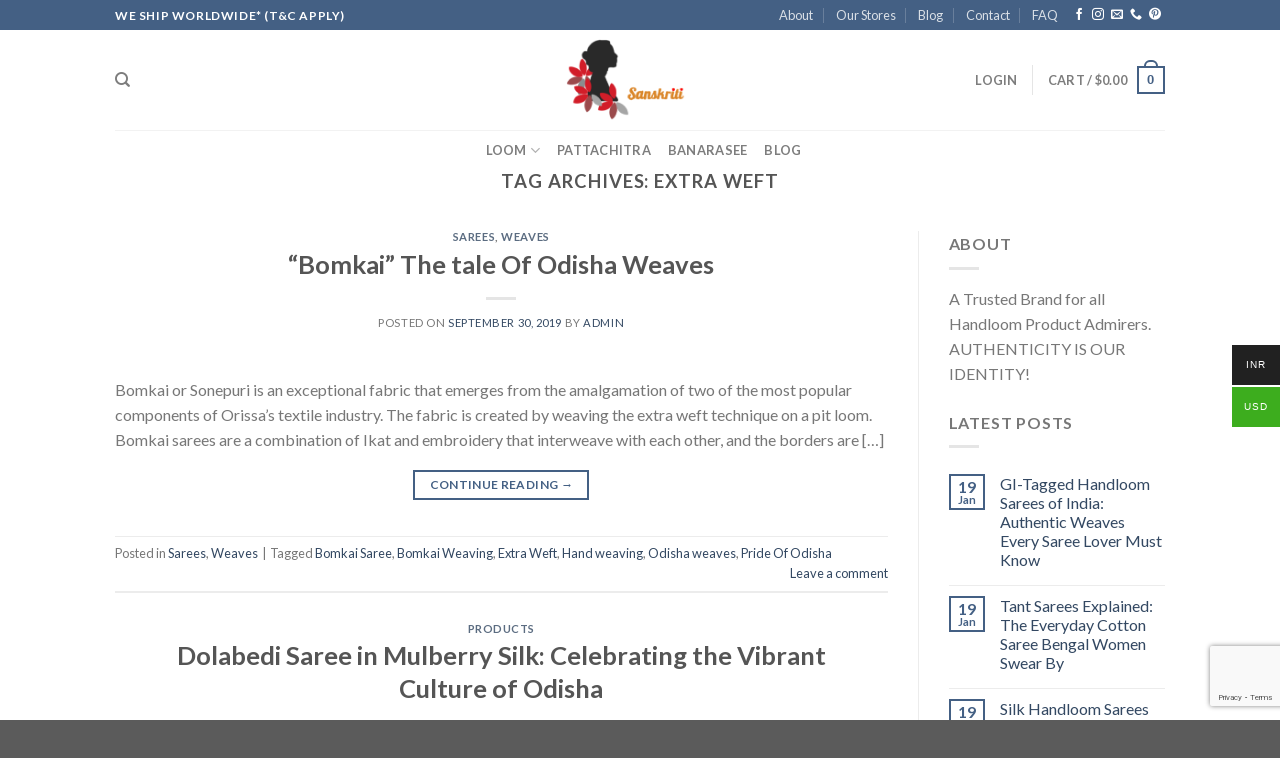

--- FILE ---
content_type: text/html; charset=UTF-8
request_url: https://www.sanskriticuttack.com/tag/extra-weft/
body_size: 37072
content:
<!DOCTYPE html>
<!--[if IE 9 ]> <html lang="en-US" class="ie9 loading-site no-js"> <![endif]-->
<!--[if IE 8 ]> <html lang="en-US" class="ie8 loading-site no-js"> <![endif]-->
<!--[if (gte IE 9)|!(IE)]><!--><html lang="en-US" class="loading-site no-js"> <!--<![endif]-->
<head>
<meta charset="UTF-8" />
<meta name="viewport" content="width=device-width, initial-scale=1.0, maximum-scale=1.0, user-scalable=no" />
<link rel="profile" href="http://gmpg.org/xfn/11" />
<link rel="pingback" href="https://www.sanskriticuttack.com/xmlrpc.php" />
<script>(function(html){html.className = html.className.replace(/\bno-js\b/,'js')})(document.documentElement);</script>
<meta name='robots' content='index, follow, max-image-preview:large, max-snippet:-1, max-video-preview:-1' />
<script>window._wca = window._wca || [];</script>
<!-- Google Tag Manager by PYS -->
<script data-cfasync="false" data-pagespeed-no-defer>
window.dataLayerPYS = window.dataLayerPYS || [];
</script>
<!-- End Google Tag Manager by PYS -->
<!-- This site is optimized with the Yoast SEO plugin v26.6 - https://yoast.com/wordpress/plugins/seo/ -->
<title>Extra Weft - Sanskriti Cuttack</title>
<link rel="canonical" href="https://www.sanskriticuttack.com/tag/extra-weft/" />
<meta property="og:locale" content="en_US" />
<meta property="og:type" content="article" />
<meta property="og:title" content="Extra Weft - Sanskriti Cuttack" />
<meta property="og:url" content="https://www.sanskriticuttack.com/tag/extra-weft/" />
<meta property="og:site_name" content="Sanskriti Cuttack" />
<meta name="twitter:card" content="summary_large_image" />
<script type="application/ld+json" class="yoast-schema-graph">{"@context":"https://schema.org","@graph":[{"@type":"CollectionPage","@id":"https://www.sanskriticuttack.com/tag/extra-weft/","url":"https://www.sanskriticuttack.com/tag/extra-weft/","name":"Extra Weft - Sanskriti Cuttack","isPartOf":{"@id":"https://www.sanskriticuttack.com/#website"},"breadcrumb":{"@id":"https://www.sanskriticuttack.com/tag/extra-weft/#breadcrumb"},"inLanguage":"en-US"},{"@type":"BreadcrumbList","@id":"https://www.sanskriticuttack.com/tag/extra-weft/#breadcrumb","itemListElement":[{"@type":"ListItem","position":1,"name":"Home","item":"https://www.sanskriticuttack.com/"},{"@type":"ListItem","position":2,"name":"Extra Weft"}]},{"@type":"WebSite","@id":"https://www.sanskriticuttack.com/#website","url":"https://www.sanskriticuttack.com/","name":"Sanskriti Cuttack","description":"Experience the timeless elegance of Odisha&#039;s handloom sarees, crafted with the finest threads and intricate weaving techniques passed down through generations. Each saree is a work of art, reflecting the vibrant culture and traditions of the region. From the intricate motifs to the vibrant colors, our sarees are a celebration of the rich heritage of Odisha. Elevate your wardrobe with our exquisite collection of handloom sarees and make a statement wherever you go. Discover the beauty and grace of Odisha&#039;s handloom sarees with Sanskriti Cuttack","publisher":{"@id":"https://www.sanskriticuttack.com/#organization"},"potentialAction":[{"@type":"SearchAction","target":{"@type":"EntryPoint","urlTemplate":"https://www.sanskriticuttack.com/?s={search_term_string}"},"query-input":{"@type":"PropertyValueSpecification","valueRequired":true,"valueName":"search_term_string"}}],"inLanguage":"en-US"},{"@type":"Organization","@id":"https://www.sanskriticuttack.com/#organization","name":"Sanskriti","url":"https://www.sanskriticuttack.com/","logo":{"@type":"ImageObject","inLanguage":"en-US","@id":"https://www.sanskriticuttack.com/#/schema/logo/image/","url":"https://i0.wp.com/www.sanskriticuttack.com/wp-content/uploads/2019/08/Sanskriti-Logo.png?fit=261%2C180&ssl=1","contentUrl":"https://i0.wp.com/www.sanskriticuttack.com/wp-content/uploads/2019/08/Sanskriti-Logo.png?fit=261%2C180&ssl=1","width":261,"height":180,"caption":"Sanskriti"},"image":{"@id":"https://www.sanskriticuttack.com/#/schema/logo/image/"},"sameAs":["https://www.facebook.com/sanskriticuttack/","https://www.instagram.com/sanskriticuttack/","https://www.pinterest.com/sanskriticuttack","https://www.youtube.com/channel/UCv4A65WbOktiTrv0LyjT7JQ"]}]}</script>
<!-- / Yoast SEO plugin. -->
<script type='application/javascript'  id='pys-version-script'>console.log('PixelYourSite Free version 11.1.5.1');</script>
<link rel='dns-prefetch' href='//stats.wp.com' />
<link rel='dns-prefetch' href='//www.googletagmanager.com' />
<link rel='preconnect' href='//i0.wp.com' />
<link rel='preconnect' href='//c0.wp.com' />
<link rel="alternate" type="application/rss+xml" title="Sanskriti Cuttack &raquo; Feed" href="https://www.sanskriticuttack.com/feed/" />
<link rel="alternate" type="application/rss+xml" title="Sanskriti Cuttack &raquo; Comments Feed" href="https://www.sanskriticuttack.com/comments/feed/" />
<link rel="alternate" type="application/rss+xml" title="Sanskriti Cuttack &raquo; Extra Weft Tag Feed" href="https://www.sanskriticuttack.com/tag/extra-weft/feed/" />
<style id='wp-img-auto-sizes-contain-inline-css' type='text/css'>
img:is([sizes=auto i],[sizes^="auto," i]){contain-intrinsic-size:3000px 1500px}
/*# sourceURL=wp-img-auto-sizes-contain-inline-css */
</style>
<link rel='stylesheet' id='sbi_styles-css' href='//www.sanskriticuttack.com/wp-content/cache/wpfc-minified/8vbrkjjl/3tx7s.css' type='text/css' media='all' />
<style id='wp-block-library-inline-css' type='text/css'>
:root{--wp-block-synced-color:#7a00df;--wp-block-synced-color--rgb:122,0,223;--wp-bound-block-color:var(--wp-block-synced-color);--wp-editor-canvas-background:#ddd;--wp-admin-theme-color:#007cba;--wp-admin-theme-color--rgb:0,124,186;--wp-admin-theme-color-darker-10:#006ba1;--wp-admin-theme-color-darker-10--rgb:0,107,160.5;--wp-admin-theme-color-darker-20:#005a87;--wp-admin-theme-color-darker-20--rgb:0,90,135;--wp-admin-border-width-focus:2px}@media (min-resolution:192dpi){:root{--wp-admin-border-width-focus:1.5px}}.wp-element-button{cursor:pointer}:root .has-very-light-gray-background-color{background-color:#eee}:root .has-very-dark-gray-background-color{background-color:#313131}:root .has-very-light-gray-color{color:#eee}:root .has-very-dark-gray-color{color:#313131}:root .has-vivid-green-cyan-to-vivid-cyan-blue-gradient-background{background:linear-gradient(135deg,#00d084,#0693e3)}:root .has-purple-crush-gradient-background{background:linear-gradient(135deg,#34e2e4,#4721fb 50%,#ab1dfe)}:root .has-hazy-dawn-gradient-background{background:linear-gradient(135deg,#faaca8,#dad0ec)}:root .has-subdued-olive-gradient-background{background:linear-gradient(135deg,#fafae1,#67a671)}:root .has-atomic-cream-gradient-background{background:linear-gradient(135deg,#fdd79a,#004a59)}:root .has-nightshade-gradient-background{background:linear-gradient(135deg,#330968,#31cdcf)}:root .has-midnight-gradient-background{background:linear-gradient(135deg,#020381,#2874fc)}:root{--wp--preset--font-size--normal:16px;--wp--preset--font-size--huge:42px}.has-regular-font-size{font-size:1em}.has-larger-font-size{font-size:2.625em}.has-normal-font-size{font-size:var(--wp--preset--font-size--normal)}.has-huge-font-size{font-size:var(--wp--preset--font-size--huge)}.has-text-align-center{text-align:center}.has-text-align-left{text-align:left}.has-text-align-right{text-align:right}.has-fit-text{white-space:nowrap!important}#end-resizable-editor-section{display:none}.aligncenter{clear:both}.items-justified-left{justify-content:flex-start}.items-justified-center{justify-content:center}.items-justified-right{justify-content:flex-end}.items-justified-space-between{justify-content:space-between}.screen-reader-text{border:0;clip-path:inset(50%);height:1px;margin:-1px;overflow:hidden;padding:0;position:absolute;width:1px;word-wrap:normal!important}.screen-reader-text:focus{background-color:#ddd;clip-path:none;color:#444;display:block;font-size:1em;height:auto;left:5px;line-height:normal;padding:15px 23px 14px;text-decoration:none;top:5px;width:auto;z-index:100000}html :where(.has-border-color){border-style:solid}html :where([style*=border-top-color]){border-top-style:solid}html :where([style*=border-right-color]){border-right-style:solid}html :where([style*=border-bottom-color]){border-bottom-style:solid}html :where([style*=border-left-color]){border-left-style:solid}html :where([style*=border-width]){border-style:solid}html :where([style*=border-top-width]){border-top-style:solid}html :where([style*=border-right-width]){border-right-style:solid}html :where([style*=border-bottom-width]){border-bottom-style:solid}html :where([style*=border-left-width]){border-left-style:solid}html :where(img[class*=wp-image-]){height:auto;max-width:100%}:where(figure){margin:0 0 1em}html :where(.is-position-sticky){--wp-admin--admin-bar--position-offset:var(--wp-admin--admin-bar--height,0px)}@media screen and (max-width:600px){html :where(.is-position-sticky){--wp-admin--admin-bar--position-offset:0px}}
/*# sourceURL=wp-block-library-inline-css */
</style><link rel='stylesheet' id='wc-blocks-style-css' href='https://c0.wp.com/p/woocommerce/9.4.4/assets/client/blocks/wc-blocks.css' type='text/css' media='all' />
<style id='global-styles-inline-css' type='text/css'>
:root{--wp--preset--aspect-ratio--square: 1;--wp--preset--aspect-ratio--4-3: 4/3;--wp--preset--aspect-ratio--3-4: 3/4;--wp--preset--aspect-ratio--3-2: 3/2;--wp--preset--aspect-ratio--2-3: 2/3;--wp--preset--aspect-ratio--16-9: 16/9;--wp--preset--aspect-ratio--9-16: 9/16;--wp--preset--color--black: #000000;--wp--preset--color--cyan-bluish-gray: #abb8c3;--wp--preset--color--white: #ffffff;--wp--preset--color--pale-pink: #f78da7;--wp--preset--color--vivid-red: #cf2e2e;--wp--preset--color--luminous-vivid-orange: #ff6900;--wp--preset--color--luminous-vivid-amber: #fcb900;--wp--preset--color--light-green-cyan: #7bdcb5;--wp--preset--color--vivid-green-cyan: #00d084;--wp--preset--color--pale-cyan-blue: #8ed1fc;--wp--preset--color--vivid-cyan-blue: #0693e3;--wp--preset--color--vivid-purple: #9b51e0;--wp--preset--gradient--vivid-cyan-blue-to-vivid-purple: linear-gradient(135deg,rgb(6,147,227) 0%,rgb(155,81,224) 100%);--wp--preset--gradient--light-green-cyan-to-vivid-green-cyan: linear-gradient(135deg,rgb(122,220,180) 0%,rgb(0,208,130) 100%);--wp--preset--gradient--luminous-vivid-amber-to-luminous-vivid-orange: linear-gradient(135deg,rgb(252,185,0) 0%,rgb(255,105,0) 100%);--wp--preset--gradient--luminous-vivid-orange-to-vivid-red: linear-gradient(135deg,rgb(255,105,0) 0%,rgb(207,46,46) 100%);--wp--preset--gradient--very-light-gray-to-cyan-bluish-gray: linear-gradient(135deg,rgb(238,238,238) 0%,rgb(169,184,195) 100%);--wp--preset--gradient--cool-to-warm-spectrum: linear-gradient(135deg,rgb(74,234,220) 0%,rgb(151,120,209) 20%,rgb(207,42,186) 40%,rgb(238,44,130) 60%,rgb(251,105,98) 80%,rgb(254,248,76) 100%);--wp--preset--gradient--blush-light-purple: linear-gradient(135deg,rgb(255,206,236) 0%,rgb(152,150,240) 100%);--wp--preset--gradient--blush-bordeaux: linear-gradient(135deg,rgb(254,205,165) 0%,rgb(254,45,45) 50%,rgb(107,0,62) 100%);--wp--preset--gradient--luminous-dusk: linear-gradient(135deg,rgb(255,203,112) 0%,rgb(199,81,192) 50%,rgb(65,88,208) 100%);--wp--preset--gradient--pale-ocean: linear-gradient(135deg,rgb(255,245,203) 0%,rgb(182,227,212) 50%,rgb(51,167,181) 100%);--wp--preset--gradient--electric-grass: linear-gradient(135deg,rgb(202,248,128) 0%,rgb(113,206,126) 100%);--wp--preset--gradient--midnight: linear-gradient(135deg,rgb(2,3,129) 0%,rgb(40,116,252) 100%);--wp--preset--font-size--small: 13px;--wp--preset--font-size--medium: 20px;--wp--preset--font-size--large: 36px;--wp--preset--font-size--x-large: 42px;--wp--preset--font-family--inter: "Inter", sans-serif;--wp--preset--font-family--cardo: Cardo;--wp--preset--spacing--20: 0.44rem;--wp--preset--spacing--30: 0.67rem;--wp--preset--spacing--40: 1rem;--wp--preset--spacing--50: 1.5rem;--wp--preset--spacing--60: 2.25rem;--wp--preset--spacing--70: 3.38rem;--wp--preset--spacing--80: 5.06rem;--wp--preset--shadow--natural: 6px 6px 9px rgba(0, 0, 0, 0.2);--wp--preset--shadow--deep: 12px 12px 50px rgba(0, 0, 0, 0.4);--wp--preset--shadow--sharp: 6px 6px 0px rgba(0, 0, 0, 0.2);--wp--preset--shadow--outlined: 6px 6px 0px -3px rgb(255, 255, 255), 6px 6px rgb(0, 0, 0);--wp--preset--shadow--crisp: 6px 6px 0px rgb(0, 0, 0);}:where(.is-layout-flex){gap: 0.5em;}:where(.is-layout-grid){gap: 0.5em;}body .is-layout-flex{display: flex;}.is-layout-flex{flex-wrap: wrap;align-items: center;}.is-layout-flex > :is(*, div){margin: 0;}body .is-layout-grid{display: grid;}.is-layout-grid > :is(*, div){margin: 0;}:where(.wp-block-columns.is-layout-flex){gap: 2em;}:where(.wp-block-columns.is-layout-grid){gap: 2em;}:where(.wp-block-post-template.is-layout-flex){gap: 1.25em;}:where(.wp-block-post-template.is-layout-grid){gap: 1.25em;}.has-black-color{color: var(--wp--preset--color--black) !important;}.has-cyan-bluish-gray-color{color: var(--wp--preset--color--cyan-bluish-gray) !important;}.has-white-color{color: var(--wp--preset--color--white) !important;}.has-pale-pink-color{color: var(--wp--preset--color--pale-pink) !important;}.has-vivid-red-color{color: var(--wp--preset--color--vivid-red) !important;}.has-luminous-vivid-orange-color{color: var(--wp--preset--color--luminous-vivid-orange) !important;}.has-luminous-vivid-amber-color{color: var(--wp--preset--color--luminous-vivid-amber) !important;}.has-light-green-cyan-color{color: var(--wp--preset--color--light-green-cyan) !important;}.has-vivid-green-cyan-color{color: var(--wp--preset--color--vivid-green-cyan) !important;}.has-pale-cyan-blue-color{color: var(--wp--preset--color--pale-cyan-blue) !important;}.has-vivid-cyan-blue-color{color: var(--wp--preset--color--vivid-cyan-blue) !important;}.has-vivid-purple-color{color: var(--wp--preset--color--vivid-purple) !important;}.has-black-background-color{background-color: var(--wp--preset--color--black) !important;}.has-cyan-bluish-gray-background-color{background-color: var(--wp--preset--color--cyan-bluish-gray) !important;}.has-white-background-color{background-color: var(--wp--preset--color--white) !important;}.has-pale-pink-background-color{background-color: var(--wp--preset--color--pale-pink) !important;}.has-vivid-red-background-color{background-color: var(--wp--preset--color--vivid-red) !important;}.has-luminous-vivid-orange-background-color{background-color: var(--wp--preset--color--luminous-vivid-orange) !important;}.has-luminous-vivid-amber-background-color{background-color: var(--wp--preset--color--luminous-vivid-amber) !important;}.has-light-green-cyan-background-color{background-color: var(--wp--preset--color--light-green-cyan) !important;}.has-vivid-green-cyan-background-color{background-color: var(--wp--preset--color--vivid-green-cyan) !important;}.has-pale-cyan-blue-background-color{background-color: var(--wp--preset--color--pale-cyan-blue) !important;}.has-vivid-cyan-blue-background-color{background-color: var(--wp--preset--color--vivid-cyan-blue) !important;}.has-vivid-purple-background-color{background-color: var(--wp--preset--color--vivid-purple) !important;}.has-black-border-color{border-color: var(--wp--preset--color--black) !important;}.has-cyan-bluish-gray-border-color{border-color: var(--wp--preset--color--cyan-bluish-gray) !important;}.has-white-border-color{border-color: var(--wp--preset--color--white) !important;}.has-pale-pink-border-color{border-color: var(--wp--preset--color--pale-pink) !important;}.has-vivid-red-border-color{border-color: var(--wp--preset--color--vivid-red) !important;}.has-luminous-vivid-orange-border-color{border-color: var(--wp--preset--color--luminous-vivid-orange) !important;}.has-luminous-vivid-amber-border-color{border-color: var(--wp--preset--color--luminous-vivid-amber) !important;}.has-light-green-cyan-border-color{border-color: var(--wp--preset--color--light-green-cyan) !important;}.has-vivid-green-cyan-border-color{border-color: var(--wp--preset--color--vivid-green-cyan) !important;}.has-pale-cyan-blue-border-color{border-color: var(--wp--preset--color--pale-cyan-blue) !important;}.has-vivid-cyan-blue-border-color{border-color: var(--wp--preset--color--vivid-cyan-blue) !important;}.has-vivid-purple-border-color{border-color: var(--wp--preset--color--vivid-purple) !important;}.has-vivid-cyan-blue-to-vivid-purple-gradient-background{background: var(--wp--preset--gradient--vivid-cyan-blue-to-vivid-purple) !important;}.has-light-green-cyan-to-vivid-green-cyan-gradient-background{background: var(--wp--preset--gradient--light-green-cyan-to-vivid-green-cyan) !important;}.has-luminous-vivid-amber-to-luminous-vivid-orange-gradient-background{background: var(--wp--preset--gradient--luminous-vivid-amber-to-luminous-vivid-orange) !important;}.has-luminous-vivid-orange-to-vivid-red-gradient-background{background: var(--wp--preset--gradient--luminous-vivid-orange-to-vivid-red) !important;}.has-very-light-gray-to-cyan-bluish-gray-gradient-background{background: var(--wp--preset--gradient--very-light-gray-to-cyan-bluish-gray) !important;}.has-cool-to-warm-spectrum-gradient-background{background: var(--wp--preset--gradient--cool-to-warm-spectrum) !important;}.has-blush-light-purple-gradient-background{background: var(--wp--preset--gradient--blush-light-purple) !important;}.has-blush-bordeaux-gradient-background{background: var(--wp--preset--gradient--blush-bordeaux) !important;}.has-luminous-dusk-gradient-background{background: var(--wp--preset--gradient--luminous-dusk) !important;}.has-pale-ocean-gradient-background{background: var(--wp--preset--gradient--pale-ocean) !important;}.has-electric-grass-gradient-background{background: var(--wp--preset--gradient--electric-grass) !important;}.has-midnight-gradient-background{background: var(--wp--preset--gradient--midnight) !important;}.has-small-font-size{font-size: var(--wp--preset--font-size--small) !important;}.has-medium-font-size{font-size: var(--wp--preset--font-size--medium) !important;}.has-large-font-size{font-size: var(--wp--preset--font-size--large) !important;}.has-x-large-font-size{font-size: var(--wp--preset--font-size--x-large) !important;}
/*# sourceURL=global-styles-inline-css */
</style>
<style id='classic-theme-styles-inline-css' type='text/css'>
/*! This file is auto-generated */
.wp-block-button__link{color:#fff;background-color:#32373c;border-radius:9999px;box-shadow:none;text-decoration:none;padding:calc(.667em + 2px) calc(1.333em + 2px);font-size:1.125em}.wp-block-file__button{background:#32373c;color:#fff;text-decoration:none}
/*# sourceURL=/wp-includes/css/classic-themes.min.css */
</style>
<link rel='stylesheet' id='contact-form-7-css' href='//www.sanskriticuttack.com/wp-content/cache/wpfc-minified/oohy54/3tx7s.css' type='text/css' media='all' />
<style id='woocommerce-inline-inline-css' type='text/css'>
.woocommerce form .form-row .required { visibility: visible; }
/*# sourceURL=woocommerce-inline-inline-css */
</style>
<link rel='stylesheet' id='woo-multi-currency-css' href='//www.sanskriticuttack.com/wp-content/cache/wpfc-minified/fspuooj4/3tx7s.css' type='text/css' media='all' />
<style id='woo-multi-currency-inline-css' type='text/css'>
.woo-multi-currency .wmc-list-currencies .wmc-currency.wmc-active,.woo-multi-currency .wmc-list-currencies .wmc-currency:hover {background: #3dad1e !important;}
.woo-multi-currency .wmc-list-currencies .wmc-currency,.woo-multi-currency .wmc-title, .woo-multi-currency.wmc-price-switcher a {background: #212121 !important;}
.woo-multi-currency .wmc-title, .woo-multi-currency .wmc-list-currencies .wmc-currency span,.woo-multi-currency .wmc-list-currencies .wmc-currency a,.woo-multi-currency.wmc-price-switcher a {color: #ffffff !important;}.woo-multi-currency.wmc-shortcode .wmc-currency{background-color:#ffffff;color:#212121}.woo-multi-currency.wmc-shortcode .wmc-currency.wmc-active,.woo-multi-currency.wmc-shortcode .wmc-current-currency{background-color:#ffffff;color:#212121}.woo-multi-currency.wmc-shortcode.vertical-currency-symbols-circle:not(.wmc-currency-trigger-click) .wmc-currency-wrapper:hover .wmc-sub-currency,.woo-multi-currency.wmc-shortcode.vertical-currency-symbols-circle.wmc-currency-trigger-click .wmc-sub-currency{animation: height_slide 100ms;}@keyframes height_slide {0% {height: 0;} 100% {height: 100%;} }
/*# sourceURL=woo-multi-currency-inline-css */
</style>
<link rel='stylesheet' id='wmc-flags-css' href='//www.sanskriticuttack.com/wp-content/cache/wpfc-minified/496rvt/3tx7s.css' type='text/css' media='all' />
<link rel='stylesheet' id='flatsome-icons-css' href='//www.sanskriticuttack.com/wp-content/cache/wpfc-minified/7b0uiyha/3tx7s.css' type='text/css' media='all' />
<link rel='stylesheet' id='flatsome-main-css' href='//www.sanskriticuttack.com/wp-content/cache/wpfc-minified/dhaw20v1/3tx7s.css' type='text/css' media='all' />
<link rel='stylesheet' id='flatsome-shop-css' href='//www.sanskriticuttack.com/wp-content/cache/wpfc-minified/dtkd5gok/3tx7s.css' type='text/css' media='all' />
<link rel='stylesheet' id='flatsome-style-css' href='//www.sanskriticuttack.com/wp-content/cache/wpfc-minified/k1pq6ys3/3tx7s.css' type='text/css' media='all' />
<script type="text/javascript" id="jquery-core-js-extra">
/* <![CDATA[ */
var pysFacebookRest = {"restApiUrl":"https://www.sanskriticuttack.com/wp-json/pys-facebook/v1/event","debug":""};
//# sourceURL=jquery-core-js-extra
/* ]]> */
</script>
<script type="text/javascript" src="https://c0.wp.com/c/6.9/wp-includes/js/jquery/jquery.min.js" id="jquery-core-js"></script>
<script type="text/javascript" src="https://c0.wp.com/c/6.9/wp-includes/js/jquery/jquery-migrate.min.js" id="jquery-migrate-js"></script>
<script type="text/javascript" src="https://c0.wp.com/p/woocommerce/9.4.4/assets/js/jquery-blockui/jquery.blockUI.min.js" id="jquery-blockui-js" defer="defer" data-wp-strategy="defer"></script>
<script type="text/javascript" id="wc-add-to-cart-js-extra">
/* <![CDATA[ */
var wc_add_to_cart_params = {"ajax_url":"/wp-admin/admin-ajax.php","wc_ajax_url":"/?wc-ajax=%%endpoint%%","i18n_view_cart":"View cart","cart_url":"https://www.sanskriticuttack.com/cart/","is_cart":"","cart_redirect_after_add":"yes"};
//# sourceURL=wc-add-to-cart-js-extra
/* ]]> */
</script>
<script type="text/javascript" src="https://c0.wp.com/p/woocommerce/9.4.4/assets/js/frontend/add-to-cart.min.js" id="wc-add-to-cart-js" defer="defer" data-wp-strategy="defer"></script>
<script type="text/javascript" src="https://c0.wp.com/p/woocommerce/9.4.4/assets/js/js-cookie/js.cookie.min.js" id="js-cookie-js" defer="defer" data-wp-strategy="defer"></script>
<script type="text/javascript" id="woocommerce-js-extra">
/* <![CDATA[ */
var woocommerce_params = {"ajax_url":"/wp-admin/admin-ajax.php","wc_ajax_url":"/?wc-ajax=%%endpoint%%"};
//# sourceURL=woocommerce-js-extra
/* ]]> */
</script>
<script type="text/javascript" src="https://c0.wp.com/p/woocommerce/9.4.4/assets/js/frontend/woocommerce.min.js" id="woocommerce-js" defer="defer" data-wp-strategy="defer"></script>
<script type="text/javascript" id="woo-multi-currency-js-extra">
/* <![CDATA[ */
var wooMultiCurrencyParams = {"enableCacheCompatible":"0","ajaxUrl":"https://www.sanskriticuttack.com/wp-admin/admin-ajax.php","extra_params":[],"current_currency":"USD","woo_subscription":""};
//# sourceURL=woo-multi-currency-js-extra
/* ]]> */
</script>
<script type="text/javascript" src="https://www.sanskriticuttack.com/wp-content/plugins/woo-multi-currency/js/woo-multi-currency.min.js?ver=2.2.9" id="woo-multi-currency-js"></script>
<script type="text/javascript" src="https://stats.wp.com/s-202604.js" id="woocommerce-analytics-js" defer="defer" data-wp-strategy="defer"></script>
<script type="text/javascript" src="https://www.sanskriticuttack.com/wp-content/plugins/pixelyoursite/dist/scripts/jquery.bind-first-0.2.3.min.js?ver=0.2.3" id="jquery-bind-first-js"></script>
<script type="text/javascript" src="https://www.sanskriticuttack.com/wp-content/plugins/pixelyoursite/dist/scripts/js.cookie-2.1.3.min.js?ver=2.1.3" id="js-cookie-pys-js"></script>
<script type="text/javascript" src="https://www.sanskriticuttack.com/wp-content/plugins/pixelyoursite/dist/scripts/tld.min.js?ver=2.3.1" id="js-tld-js"></script>
<script type="text/javascript" id="pys-js-extra">
/* <![CDATA[ */
var pysOptions = {"staticEvents":{"facebook":{"init_event":[{"delay":0,"type":"static","ajaxFire":false,"name":"PageView","pixelIds":["193216367917096"],"eventID":"e70accba-e548-48bb-994f-def92a6e60e3","params":{"page_title":"Extra Weft","post_type":"tag","post_id":319,"plugin":"PixelYourSite","user_role":"guest","event_url":"www.sanskriticuttack.com/tag/extra-weft/"},"e_id":"init_event","ids":[],"hasTimeWindow":false,"timeWindow":0,"woo_order":"","edd_order":""}]}},"dynamicEvents":{"automatic_event_form":{"facebook":{"delay":0,"type":"dyn","name":"Form","pixelIds":["193216367917096"],"eventID":"17a7be5c-fa2c-48af-b8d6-e0b065a7641e","params":{"page_title":"Extra Weft","post_type":"tag","post_id":319,"plugin":"PixelYourSite","user_role":"guest","event_url":"www.sanskriticuttack.com/tag/extra-weft/"},"e_id":"automatic_event_form","ids":[],"hasTimeWindow":false,"timeWindow":0,"woo_order":"","edd_order":""},"ga":{"delay":0,"type":"dyn","name":"Form","trackingIds":["G-33S4Z45BT4"],"eventID":"17a7be5c-fa2c-48af-b8d6-e0b065a7641e","params":{"page_title":"Extra Weft","post_type":"tag","post_id":319,"plugin":"PixelYourSite","user_role":"guest","event_url":"www.sanskriticuttack.com/tag/extra-weft/"},"e_id":"automatic_event_form","ids":[],"hasTimeWindow":false,"timeWindow":0,"pixelIds":[],"woo_order":"","edd_order":""}},"automatic_event_download":{"facebook":{"delay":0,"type":"dyn","name":"Download","extensions":["","doc","exe","js","pdf","ppt","tgz","zip","xls"],"pixelIds":["193216367917096"],"eventID":"f60d0368-9321-4b7e-9c39-0f47536cbc44","params":{"page_title":"Extra Weft","post_type":"tag","post_id":319,"plugin":"PixelYourSite","user_role":"guest","event_url":"www.sanskriticuttack.com/tag/extra-weft/"},"e_id":"automatic_event_download","ids":[],"hasTimeWindow":false,"timeWindow":0,"woo_order":"","edd_order":""},"ga":{"delay":0,"type":"dyn","name":"Download","extensions":["","doc","exe","js","pdf","ppt","tgz","zip","xls"],"trackingIds":["G-33S4Z45BT4"],"eventID":"f60d0368-9321-4b7e-9c39-0f47536cbc44","params":{"page_title":"Extra Weft","post_type":"tag","post_id":319,"plugin":"PixelYourSite","user_role":"guest","event_url":"www.sanskriticuttack.com/tag/extra-weft/"},"e_id":"automatic_event_download","ids":[],"hasTimeWindow":false,"timeWindow":0,"pixelIds":[],"woo_order":"","edd_order":""}},"automatic_event_comment":{"facebook":{"delay":0,"type":"dyn","name":"Comment","pixelIds":["193216367917096"],"eventID":"c9e7a5ae-691b-4060-9707-bd9ce138403a","params":{"page_title":"Extra Weft","post_type":"tag","post_id":319,"plugin":"PixelYourSite","user_role":"guest","event_url":"www.sanskriticuttack.com/tag/extra-weft/"},"e_id":"automatic_event_comment","ids":[],"hasTimeWindow":false,"timeWindow":0,"woo_order":"","edd_order":""},"ga":{"delay":0,"type":"dyn","name":"Comment","trackingIds":["G-33S4Z45BT4"],"eventID":"c9e7a5ae-691b-4060-9707-bd9ce138403a","params":{"page_title":"Extra Weft","post_type":"tag","post_id":319,"plugin":"PixelYourSite","user_role":"guest","event_url":"www.sanskriticuttack.com/tag/extra-weft/"},"e_id":"automatic_event_comment","ids":[],"hasTimeWindow":false,"timeWindow":0,"pixelIds":[],"woo_order":"","edd_order":""}},"woo_add_to_cart_on_button_click":{"facebook":{"delay":0,"type":"dyn","name":"AddToCart","pixelIds":["193216367917096"],"eventID":"064961d2-2d18-4fcb-b569-0b6012d577d0","params":{"page_title":"Extra Weft","post_type":"tag","post_id":319,"plugin":"PixelYourSite","user_role":"guest","event_url":"www.sanskriticuttack.com/tag/extra-weft/"},"e_id":"woo_add_to_cart_on_button_click","ids":[],"hasTimeWindow":false,"timeWindow":0,"woo_order":"","edd_order":""},"ga":{"delay":0,"type":"dyn","name":"add_to_cart","trackingIds":["G-33S4Z45BT4"],"eventID":"064961d2-2d18-4fcb-b569-0b6012d577d0","params":{"page_title":"Extra Weft","post_type":"tag","post_id":319,"plugin":"PixelYourSite","user_role":"guest","event_url":"www.sanskriticuttack.com/tag/extra-weft/"},"e_id":"woo_add_to_cart_on_button_click","ids":[],"hasTimeWindow":false,"timeWindow":0,"pixelIds":[],"woo_order":"","edd_order":""}}},"triggerEvents":[],"triggerEventTypes":[],"facebook":{"pixelIds":["193216367917096"],"advancedMatching":{"external_id":"bbbabcabcfccfdfedccfcdbbb"},"advancedMatchingEnabled":true,"removeMetadata":false,"wooVariableAsSimple":false,"serverApiEnabled":true,"wooCRSendFromServer":false,"send_external_id":null,"enabled_medical":false,"do_not_track_medical_param":["event_url","post_title","page_title","landing_page","content_name","categories","category_name","tags"],"meta_ldu":false},"ga":{"trackingIds":["G-33S4Z45BT4"],"commentEventEnabled":true,"downloadEnabled":true,"formEventEnabled":true,"crossDomainEnabled":false,"crossDomainAcceptIncoming":false,"crossDomainDomains":[],"isDebugEnabled":["index_0"],"serverContainerUrls":{"G-33S4Z45BT4":{"enable_server_container":"","server_container_url":"","transport_url":""}},"additionalConfig":{"G-33S4Z45BT4":{"first_party_collection":true}},"disableAdvertisingFeatures":false,"disableAdvertisingPersonalization":false,"wooVariableAsSimple":true,"custom_page_view_event":false},"debug":"","siteUrl":"https://www.sanskriticuttack.com","ajaxUrl":"https://www.sanskriticuttack.com/wp-admin/admin-ajax.php","ajax_event":"ab260d1a15","enable_remove_download_url_param":"1","cookie_duration":"7","last_visit_duration":"60","enable_success_send_form":"","ajaxForServerEvent":"1","ajaxForServerStaticEvent":"1","useSendBeacon":"1","send_external_id":"1","external_id_expire":"180","track_cookie_for_subdomains":"1","google_consent_mode":"1","gdpr":{"ajax_enabled":false,"all_disabled_by_api":false,"facebook_disabled_by_api":false,"analytics_disabled_by_api":false,"google_ads_disabled_by_api":false,"pinterest_disabled_by_api":false,"bing_disabled_by_api":false,"reddit_disabled_by_api":false,"externalID_disabled_by_api":false,"facebook_prior_consent_enabled":true,"analytics_prior_consent_enabled":true,"google_ads_prior_consent_enabled":null,"pinterest_prior_consent_enabled":true,"bing_prior_consent_enabled":true,"cookiebot_integration_enabled":false,"cookiebot_facebook_consent_category":"marketing","cookiebot_analytics_consent_category":"statistics","cookiebot_tiktok_consent_category":"marketing","cookiebot_google_ads_consent_category":"marketing","cookiebot_pinterest_consent_category":"marketing","cookiebot_bing_consent_category":"marketing","consent_magic_integration_enabled":false,"real_cookie_banner_integration_enabled":false,"cookie_notice_integration_enabled":false,"cookie_law_info_integration_enabled":false,"analytics_storage":{"enabled":true,"value":"granted","filter":false},"ad_storage":{"enabled":true,"value":"granted","filter":false},"ad_user_data":{"enabled":true,"value":"granted","filter":false},"ad_personalization":{"enabled":true,"value":"granted","filter":false}},"cookie":{"disabled_all_cookie":false,"disabled_start_session_cookie":false,"disabled_advanced_form_data_cookie":false,"disabled_landing_page_cookie":false,"disabled_first_visit_cookie":false,"disabled_trafficsource_cookie":false,"disabled_utmTerms_cookie":false,"disabled_utmId_cookie":false},"tracking_analytics":{"TrafficSource":"direct","TrafficLanding":"undefined","TrafficUtms":[],"TrafficUtmsId":[]},"GATags":{"ga_datalayer_type":"default","ga_datalayer_name":"dataLayerPYS"},"woo":{"enabled":true,"enabled_save_data_to_orders":true,"addToCartOnButtonEnabled":true,"addToCartOnButtonValueEnabled":true,"addToCartOnButtonValueOption":"price","singleProductId":null,"removeFromCartSelector":"form.woocommerce-cart-form .remove","addToCartCatchMethod":"add_cart_js","is_order_received_page":false,"containOrderId":false},"edd":{"enabled":false},"cache_bypass":"1769037426"};
//# sourceURL=pys-js-extra
/* ]]> */
</script>
<script type="text/javascript" src="https://www.sanskriticuttack.com/wp-content/plugins/pixelyoursite/dist/scripts/public.js?ver=11.1.5.1" id="pys-js"></script>
<!-- Google tag (gtag.js) snippet added by Site Kit -->
<!-- Google Analytics snippet added by Site Kit -->
<!-- Google Ads snippet added by Site Kit -->
<script type="text/javascript" src="https://www.googletagmanager.com/gtag/js?id=GT-NC6L2B5&l=dataLayerPYS" id="google_gtagjs-js" async></script>
<script type="text/javascript" id="google_gtagjs-js-after">
/* <![CDATA[ */
window.dataLayerPYS = window.dataLayerPYS || [];function gtag(){dataLayerPYS.push(arguments);}
gtag("set","linker",{"domains":["www.sanskriticuttack.com"]});
gtag("js", new Date());
gtag("set", "developer_id.dZTNiMT", true);
gtag("config", "GT-NC6L2B5");
gtag("config", "AW-624252329");
//# sourceURL=google_gtagjs-js-after
/* ]]> */
</script>
<link rel="https://api.w.org/" href="https://www.sanskriticuttack.com/wp-json/" /><link rel="alternate" title="JSON" type="application/json" href="https://www.sanskriticuttack.com/wp-json/wp/v2/tags/319" /><link rel="EditURI" type="application/rsd+xml" title="RSD" href="https://www.sanskriticuttack.com/xmlrpc.php?rsd" />
<meta name="generator" content="WordPress 6.9" />
<meta name="generator" content="WooCommerce 9.4.4" />
<meta name="generator" content="Site Kit by Google 1.168.0" />	<style>img#wpstats{display:none}</style>
<style>.bg{opacity: 0; transition: opacity 1s; -webkit-transition: opacity 1s;} .bg-loaded{opacity: 1;}</style><!--[if IE]><link rel="stylesheet" type="text/css" href='//www.sanskriticuttack.com/wp-content/cache/wpfc-minified/nnfb9bt/3tx7s.css'><script src="//cdnjs.cloudflare.com/ajax/libs/html5shiv/3.6.1/html5shiv.js"></script><script>var head = document.getElementsByTagName('head')[0],style = document.createElement('style');style.type = 'text/css';style.styleSheet.cssText = ':before,:after{content:none !important';head.appendChild(style);setTimeout(function(){head.removeChild(style);}, 0);</script><script src="https://www.sanskriticuttack.com/wp-content/themes/flatsome/assets/libs/ie-flexibility.js"></script><![endif]-->    <script type="text/javascript">
WebFontConfig = {
google: { families: [ "Lato:regular,700","Lato:regular,400","Lato:regular,700","Dancing+Script:regular,400", ] }
};
(function() {
var wf = document.createElement('script');
wf.src = 'https://ajax.googleapis.com/ajax/libs/webfont/1/webfont.js';
wf.type = 'text/javascript';
wf.async = 'true';
var s = document.getElementsByTagName('script')[0];
s.parentNode.insertBefore(wf, s);
})(); </script>
<noscript><style>.woocommerce-product-gallery{ opacity: 1 !important; }</style></noscript>
<!-- Google AdSense meta tags added by Site Kit -->
<meta name="google-adsense-platform-account" content="ca-host-pub-2644536267352236">
<meta name="google-adsense-platform-domain" content="sitekit.withgoogle.com">
<!-- End Google AdSense meta tags added by Site Kit -->
<!-- Google Tag Manager snippet added by Site Kit -->
<script type="text/javascript">
/* <![CDATA[ */
( function( w, d, s, l, i ) {
w[l] = w[l] || [];
w[l].push( {'gtm.start': new Date().getTime(), event: 'gtm.js'} );
var f = d.getElementsByTagName( s )[0],
j = d.createElement( s ), dl = l != 'dataLayer' ? '&l=' + l : '';
j.async = true;
j.src = 'https://www.googletagmanager.com/gtm.js?id=' + i + dl;
f.parentNode.insertBefore( j, f );
} )( window, document, 'script', 'dataLayer', 'GTM-5C32N4M' );
/* ]]> */
</script>
<!-- End Google Tag Manager snippet added by Site Kit -->
<style class='wp-fonts-local' type='text/css'>
@font-face{font-family:Inter;font-style:normal;font-weight:300 900;font-display:fallback;src:url('https://www.sanskriticuttack.com/wp-content/plugins/woocommerce/assets/fonts/Inter-VariableFont_slnt,wght.woff2') format('woff2');font-stretch:normal;}
@font-face{font-family:Cardo;font-style:normal;font-weight:400;font-display:fallback;src:url('https://www.sanskriticuttack.com/wp-content/plugins/woocommerce/assets/fonts/cardo_normal_400.woff2') format('woff2');}
</style>
<link rel="icon" href="https://i0.wp.com/www.sanskriticuttack.com/wp-content/uploads/2020/06/favicon.png?fit=24%2C32&#038;ssl=1" sizes="32x32" />
<link rel="icon" href="https://i0.wp.com/www.sanskriticuttack.com/wp-content/uploads/2020/06/favicon.png?fit=61%2C80&#038;ssl=1" sizes="192x192" />
<link rel="apple-touch-icon" href="https://i0.wp.com/www.sanskriticuttack.com/wp-content/uploads/2020/06/favicon.png?fit=61%2C80&#038;ssl=1" />
<meta name="msapplication-TileImage" content="https://i0.wp.com/www.sanskriticuttack.com/wp-content/uploads/2020/06/favicon.png?fit=61%2C80&#038;ssl=1" />
<style id="custom-css" type="text/css">:root {--primary-color: #446084;}.header-main{height: 100px}#logo img{max-height: 100px}#logo{width:149px;}#logo a{max-width:120px;}.header-bottom{min-height: 10px}.header-top{min-height: 30px}.has-transparent + .page-title:first-of-type,.has-transparent + #main > .page-title,.has-transparent + #main > div > .page-title,.has-transparent + #main .page-header-wrapper:first-of-type .page-title{padding-top: 130px;}.header.show-on-scroll,.stuck .header-main{height:70px!important}.stuck #logo img{max-height: 70px!important}.header-bg-color, .header-wrapper {background-color: rgba(255,255,255,0.9)}.header-bottom {background-color: #f1f1f1}.stuck .header-main .nav > li > a{line-height: 50px }@media (max-width: 549px) {.header-main{height: 70px}#logo img{max-height: 70px}}body{font-family:"Lato", sans-serif}body{font-weight: 400}.nav > li > a {font-family:"Lato", sans-serif;}.nav > li > a {font-weight: 700;}h1,h2,h3,h4,h5,h6,.heading-font, .off-canvas-center .nav-sidebar.nav-vertical > li > a{font-family: "Lato", sans-serif;}h1,h2,h3,h4,h5,h6,.heading-font,.banner h1,.banner h2{font-weight: 700;}.alt-font{font-family: "Dancing Script", sans-serif;}.alt-font{font-weight: 400!important;}@media screen and (min-width: 550px){.products .box-vertical .box-image{min-width: 247px!important;width: 247px!important;}}.label-new.menu-item > a:after{content:"New";}.label-hot.menu-item > a:after{content:"Hot";}.label-sale.menu-item > a:after{content:"Sale";}.label-popular.menu-item > a:after{content:"Popular";}</style>	
<!-- Global site tag (gtag.js) - Google Analytics -->
<script async src="https://www.googletagmanager.com/gtag/js?id=UA-169272150-1&l=dataLayerPYS"></script>
<script>
window.dataLayerPYS = window.dataLayerPYS || [];
function gtag(){dataLayerPYS.push(arguments);}
gtag('js', new Date());
gtag('config', 'UA-169272150-1');
</script>
<script>
function gtag_report_conversion(url) {
var callback = function () {
if (typeof(url) != 'undefined') {
window.location = url;
}
};
gtag('event', 'conversion', {
'send_to': 'AW-624252329/rUHzCJLpso4YEKmr1akC',
'transaction_id': '',
'event_callback': callback
});
return false;
}
</script>
<!-- Google tag (gtag.js) -->
<script async src="https://www.googletagmanager.com/gtag/js?id=AW-624252329&l=dataLayerPYS"></script>
<script>
window.dataLayerPYS = window.dataLayerPYS || [];
function gtag(){dataLayerPYS.push(arguments);}
gtag('js', new Date());
gtag('config', 'AW-624252329');
</script>
<!-- Event snippet for 2023 CONVERSION conversion page
In your html page, add the snippet and call gtag_report_conversion when someone clicks on the chosen link or button. -->
<script>
function gtag_report_conversion(url) {
var callback = function () {
if (typeof(url) != 'undefined') {
window.location = url;
}
};
gtag('event', 'conversion', {
'send_to': 'AW-624252329/rUHzCJLpso4YEKmr1akC',
'transaction_id': '',
'event_callback': callback
});
return false;
}
</script>
<link rel='stylesheet' id='qlwapp-frontend-css' href='//www.sanskriticuttack.com/wp-content/cache/wpfc-minified/1dfm9tmu/3tx7s.css' type='text/css' media='all' />
</head>
<body class="archive tag tag-extra-weft tag-319 wp-theme-flatsome wp-child-theme-flatsome-child theme-flatsome woocommerce-no-js woocommerce-multi-currency-USD lightbox nav-dropdown-has-arrow">
<a class="skip-link screen-reader-text" href="#main">Skip to content</a>
<div id="wrapper">
<header id="header" class="header has-sticky sticky-jump">
<div class="header-wrapper">
<div id="top-bar" class="header-top hide-for-sticky nav-dark">
<div class="flex-row container">
<div class="flex-col hide-for-medium flex-left">
<ul class="nav nav-left medium-nav-center nav-small  nav-divided">
<li class="html custom html_topbar_left"><strong class="uppercase">We Ship Worldwide* (T&C Apply)</strong></li>          </ul>
</div><!-- flex-col left -->
<div class="flex-col hide-for-medium flex-center">
<ul class="nav nav-center nav-small  nav-divided">
</ul>
</div><!-- center -->
<div class="flex-col hide-for-medium flex-right">
<ul class="nav top-bar-nav nav-right nav-small  nav-divided">
<li id="menu-item-253" class="menu-item menu-item-type-post_type menu-item-object-page  menu-item-253"><a href="https://www.sanskriticuttack.com/about/" class="nav-top-link">About</a></li>
<li id="menu-item-230" class="menu-item menu-item-type-post_type menu-item-object-page  menu-item-230"><a href="https://www.sanskriticuttack.com/our-stores/" class="nav-top-link">Our Stores</a></li>
<li id="menu-item-254" class="menu-item menu-item-type-post_type menu-item-object-page current_page_parent  menu-item-254"><a href="https://www.sanskriticuttack.com/blog/" class="nav-top-link">Blog</a></li>
<li id="menu-item-255" class="menu-item menu-item-type-post_type menu-item-object-page  menu-item-255"><a href="https://www.sanskriticuttack.com/contact/" class="nav-top-link">Contact</a></li>
<li id="menu-item-267" class="menu-item menu-item-type-post_type menu-item-object-page  menu-item-267"><a href="https://www.sanskriticuttack.com/faq/" class="nav-top-link">FAQ</a></li>
<li class="html header-social-icons ml-0">
<div class="social-icons follow-icons" ><a href="https://www.facebook.com/sanskriticuttack/" target="_blank" data-label="Facebook"  rel="noopener noreferrer nofollow" class="icon plain facebook tooltip" title="Follow on Facebook"><i class="icon-facebook" ></i></a><a href="https://www.instagram.com/sanskriticuttack/" target="_blank" rel="noopener noreferrer nofollow" data-label="Instagram" class="icon plain  instagram tooltip" title="Follow on Instagram"><i class="icon-instagram" ></i></a><a href="mailto:monalrath56@gmail.com" data-label="E-mail"  rel="nofollow" class="icon plain  email tooltip" title="Send us an email"><i class="icon-envelop" ></i></a><a href="tel:+91 7064531788" target="_blank"  data-label="Phone"  rel="noopener noreferrer nofollow" class="icon plain  phone tooltip" title="Call us"><i class="icon-phone" ></i></a><a href="https://in.pinterest.com/monalrath56/" target="_blank" rel="noopener noreferrer nofollow"  data-label="Pinterest"  class="icon plain  pinterest tooltip" title="Follow on Pinterest"><i class="icon-pinterest" ></i></a></div></li>          </ul>
</div><!-- .flex-col right -->
<div class="flex-col show-for-medium flex-grow">
<ul class="nav nav-center nav-small mobile-nav  nav-divided">
<li class="html custom html_topbar_left"><strong class="uppercase">We Ship Worldwide* (T&C Apply)</strong></li>          </ul>
</div>
</div><!-- .flex-row -->
</div><!-- #header-top -->
<div id="masthead" class="header-main show-logo-center">
<div class="header-inner flex-row container logo-center medium-logo-center" role="navigation">
<!-- Logo -->
<div id="logo" class="flex-col logo">
<!-- Header logo -->
<a href="https://www.sanskriticuttack.com/" title="Sanskriti Cuttack - Experience the timeless elegance of Odisha&#039;s handloom sarees, crafted with the finest threads and intricate weaving techniques passed down through generations. Each saree is a work of art, reflecting the vibrant culture and traditions of the region. From the intricate motifs to the vibrant colors, our sarees are a celebration of the rich heritage of Odisha. Elevate your wardrobe with our exquisite collection of handloom sarees and make a statement wherever you go. Discover the beauty and grace of Odisha&#039;s handloom sarees with Sanskriti Cuttack" rel="home">
<img width="149" height="100" src="https://www.sanskriticuttack.com/wp-content/uploads/2019/08/Sanskriti-Logo.png" class="header_logo header-logo" alt="Sanskriti Cuttack"/><img  width="149" height="100" src="https://www.sanskriticuttack.com/wp-content/uploads/2019/08/Sanskriti-Logo.png" class="header-logo-dark" alt="Sanskriti Cuttack"/></a>
</div>
<!-- Mobile Left Elements -->
<div class="flex-col show-for-medium flex-left">
<ul class="mobile-nav nav nav-left ">
<li class="nav-icon has-icon">
<a href="#" data-open="#main-menu" data-pos="left" data-bg="main-menu-overlay" data-color="" class="is-small" aria-controls="main-menu" aria-expanded="false">
<i class="icon-menu" ></i>
</a>
</li>            </ul>
</div>
<!-- Left Elements -->
<div class="flex-col hide-for-medium flex-left
">
<ul class="header-nav header-nav-main nav nav-left  nav-uppercase" >
<li class="header-search header-search-dropdown has-icon has-dropdown menu-item-has-children">
<a href="#" class="is-small"><i class="icon-search" ></i></a>
<ul class="nav-dropdown nav-dropdown-default">
<li class="header-search-form search-form html relative has-icon">
<div class="header-search-form-wrapper">
<div class="searchform-wrapper ux-search-box relative is-normal"><form role="search" method="get" class="searchform" action="https://www.sanskriticuttack.com/">
<div class="flex-row relative">
<div class="flex-col flex-grow">
<input type="search" class="search-field mb-0" name="s" value="" placeholder="Search&hellip;" />
<input type="hidden" name="post_type" value="product" />
</div><!-- .flex-col -->
<div class="flex-col">
<button type="submit" class="ux-search-submit submit-button secondary button icon mb-0">
<i class="icon-search" ></i>				</button>
</div><!-- .flex-col -->
</div><!-- .flex-row -->
<div class="live-search-results text-left z-top"></div>
</form>
</div>	</div>
</li>	</ul><!-- .nav-dropdown -->
</li>
<li id="menu-item-4934" class="menu-item menu-item-type-custom menu-item-object-custom menu-item-has-children  menu-item-4934 has-dropdown"><a href="#" class="nav-top-link">Loom<i class="icon-angle-down" ></i></a>
<ul class='nav-dropdown nav-dropdown-default'>
<li id="menu-item-321" class="menu-item menu-item-type-taxonomy menu-item-object-product_cat menu-item-has-children  menu-item-321 nav-dropdown-col"><a href="https://www.sanskriticuttack.com/product-category/odisha-handloom/">Saree/Weaves</a>
<ul class='nav-column nav-dropdown-default'>
<li id="menu-item-4937" class="menu-item menu-item-type-taxonomy menu-item-object-product_cat  menu-item-4937"><a href="https://www.sanskriticuttack.com/product-category/odisha-handloom/bomkai-saree/">Bomkai Saree</a></li>
<li id="menu-item-4938" class="menu-item menu-item-type-taxonomy menu-item-object-product_cat  menu-item-4938"><a href="https://www.sanskriticuttack.com/product-category/odisha-handloom/dolabedi-saree/">Dolabedi Saree</a></li>
<li id="menu-item-4939" class="menu-item menu-item-type-taxonomy menu-item-object-product_cat  menu-item-4939"><a href="https://www.sanskriticuttack.com/product-category/odisha-handloom/dongria-saree/">Dongria saree</a></li>
<li id="menu-item-4940" class="menu-item menu-item-type-taxonomy menu-item-object-product_cat  menu-item-4940"><a href="https://www.sanskriticuttack.com/product-category/odisha-handloom/habaspuri-saree/">Habaspuri Saree</a></li>
<li id="menu-item-4941" class="menu-item menu-item-type-taxonomy menu-item-object-product_cat  menu-item-4941"><a href="https://www.sanskriticuttack.com/product-category/odisha-handloom/kotpad/">Kotpad Sarees</a></li>
<li id="menu-item-4942" class="menu-item menu-item-type-taxonomy menu-item-object-product_cat  menu-item-4942"><a href="https://www.sanskriticuttack.com/product-category/odisha-handloom/nabakothi-khandua-silk-saree/">Nabakothi Saree</a></li>
<li id="menu-item-4943" class="menu-item menu-item-type-taxonomy menu-item-object-product_cat  menu-item-4943"><a href="https://www.sanskriticuttack.com/product-category/odisha-handloom/khandua-silk-saree/">Nuapatna &amp; Khandua Saree</a></li>
<li id="menu-item-4944" class="menu-item menu-item-type-taxonomy menu-item-object-product_cat  menu-item-4944"><a href="https://www.sanskriticuttack.com/product-category/odisha-handloom/bapta-silk-cotton/">Bapta Sarees</a></li>
<li id="menu-item-4945" class="menu-item menu-item-type-taxonomy menu-item-object-product_cat  menu-item-4945"><a href="https://www.sanskriticuttack.com/product-category/odisha-handloom/sachipar-khandua-saree/">Sachipar Saree</a></li>
<li id="menu-item-4946" class="menu-item menu-item-type-taxonomy menu-item-object-product_cat  menu-item-4946"><a href="https://www.sanskriticuttack.com/product-category/odisha-handloom/sambalpuri-saree/">Sambalpuri Saree</a></li>
<li id="menu-item-4947" class="menu-item menu-item-type-taxonomy menu-item-object-product_cat  menu-item-4947"><a href="https://www.sanskriticuttack.com/product-category/odisha-handloom/berhampuri-saree/">Phodakumbha &amp; Berhampuri Saree</a></li>
<li id="menu-item-4949" class="menu-item menu-item-type-taxonomy menu-item-object-product_cat  menu-item-4949"><a href="https://www.sanskriticuttack.com/product-category/odisha-handloom/gopalpur-tussar-saree/">Gopalpur Tussar Saree</a></li>
</ul>
</li>
<li id="menu-item-924" class="menu-item menu-item-type-taxonomy menu-item-object-product_cat  menu-item-924"><a href="https://www.sanskriticuttack.com/product-category/dupatta-stoles/">Dupatta/Stoles</a></li>
<li id="menu-item-925" class="menu-item menu-item-type-taxonomy menu-item-object-product_cat  menu-item-925"><a href="https://www.sanskriticuttack.com/product-category/fabrics/">Handloom Fabrics of Odisha</a></li>
<li id="menu-item-927" class="menu-item menu-item-type-taxonomy menu-item-object-product_cat  menu-item-927"><a href="https://www.sanskriticuttack.com/product-category/dress-material/">dress material</a></li>
<li id="menu-item-40288" class="menu-item menu-item-type-taxonomy menu-item-object-product_cat  menu-item-40288"><a href="https://www.sanskriticuttack.com/product-category/santhal-saree/">Santhali Saree</a></li>
</ul>
</li>
<li id="menu-item-40285" class="menu-item menu-item-type-taxonomy menu-item-object-product_cat  menu-item-40285"><a href="https://www.sanskriticuttack.com/product-category/pattachitra-art-work/" class="nav-top-link">Pattachitra</a></li>
<li id="menu-item-78693" class="menu-item menu-item-type-taxonomy menu-item-object-product_cat  menu-item-78693"><a href="https://www.sanskriticuttack.com/product-category/banarasi-saree/" class="nav-top-link">Banarasee</a></li>
<li id="menu-item-4935" class="menu-item menu-item-type-post_type menu-item-object-page current_page_parent  menu-item-4935"><a href="https://www.sanskriticuttack.com/blog/" class="nav-top-link">Blog</a></li>
</ul>
</div>
<!-- Right Elements -->
<div class="flex-col hide-for-medium flex-right">
<ul class="header-nav header-nav-main nav nav-right  nav-uppercase">
<li class="account-item has-icon
"
>
<a href="https://www.sanskriticuttack.com/my-account/"
class="nav-top-link nav-top-not-logged-in "
data-open="#login-form-popup"  >
<span>
Login      </span>
</a><!-- .account-login-link -->
</li>
<li class="header-divider"></li><li class="cart-item has-icon has-dropdown">
<a href="https://www.sanskriticuttack.com/cart/" title="Cart" class="header-cart-link is-small">
<span class="header-cart-title">
Cart   /      <span class="cart-price"><span class="woocommerce-Price-amount amount"><span class="woocommerce-Price-currencySymbol">&#36;</span>0.00</span></span>
</span>
<span class="cart-icon image-icon">
<strong>0</strong>
</span>
</a>
<ul class="nav-dropdown nav-dropdown-default">
<li class="html widget_shopping_cart">
<div class="widget_shopping_cart_content">
<p class="woocommerce-mini-cart__empty-message">No products in the cart.</p>
</div>
</li>
</ul><!-- .nav-dropdown -->
</li>
</ul>
</div>
<!-- Mobile Right Elements -->
<div class="flex-col show-for-medium flex-right">
<ul class="mobile-nav nav nav-right ">
<li class="cart-item has-icon">
<a href="https://www.sanskriticuttack.com/cart/" class="header-cart-link off-canvas-toggle nav-top-link is-small" data-open="#cart-popup" data-class="off-canvas-cart" title="Cart" data-pos="right">
<span class="cart-icon image-icon">
<strong>0</strong>
</span> 
</a>
<!-- Cart Sidebar Popup -->
<div id="cart-popup" class="mfp-hide widget_shopping_cart">
<div class="cart-popup-inner inner-padding">
<div class="cart-popup-title text-center">
<h4 class="uppercase">Cart</h4>
<div class="is-divider"></div>
</div>
<div class="widget_shopping_cart_content">
<p class="woocommerce-mini-cart__empty-message">No products in the cart.</p>
</div>
<div class="cart-sidebar-content relative"></div>  </div>
</div>
</li>
</ul>
</div>
</div><!-- .header-inner -->
<div class="desk_menu hide-for-medium">
<div class="container">
<ul class="header-nav header-nav-main nav nav-left  nav-uppercase" >
<li class="header-search header-search-dropdown has-icon has-dropdown menu-item-has-children">
<a href="#" class="is-small"><i class="icon-search" ></i></a>
<ul class="nav-dropdown nav-dropdown-default">
<li class="header-search-form search-form html relative has-icon">
<div class="header-search-form-wrapper">
<div class="searchform-wrapper ux-search-box relative is-normal"><form role="search" method="get" class="searchform" action="https://www.sanskriticuttack.com/">
<div class="flex-row relative">
<div class="flex-col flex-grow">
<input type="search" class="search-field mb-0" name="s" value="" placeholder="Search&hellip;" />
<input type="hidden" name="post_type" value="product" />
</div><!-- .flex-col -->
<div class="flex-col">
<button type="submit" class="ux-search-submit submit-button secondary button icon mb-0">
<i class="icon-search" ></i>				</button>
</div><!-- .flex-col -->
</div><!-- .flex-row -->
<div class="live-search-results text-left z-top"></div>
</form>
</div>	</div>
</li>	</ul><!-- .nav-dropdown -->
</li>
<li class="menu-item menu-item-type-custom menu-item-object-custom menu-item-has-children  menu-item-4934 has-dropdown"><a href="#" class="nav-top-link">Loom<i class="icon-angle-down" ></i></a>
<ul class='nav-dropdown nav-dropdown-default'>
<li class="menu-item menu-item-type-taxonomy menu-item-object-product_cat menu-item-has-children  menu-item-321 nav-dropdown-col"><a href="https://www.sanskriticuttack.com/product-category/odisha-handloom/">Saree/Weaves</a>
<ul class='nav-column nav-dropdown-default'>
<li class="menu-item menu-item-type-taxonomy menu-item-object-product_cat  menu-item-4937"><a href="https://www.sanskriticuttack.com/product-category/odisha-handloom/bomkai-saree/">Bomkai Saree</a></li>
<li class="menu-item menu-item-type-taxonomy menu-item-object-product_cat  menu-item-4938"><a href="https://www.sanskriticuttack.com/product-category/odisha-handloom/dolabedi-saree/">Dolabedi Saree</a></li>
<li class="menu-item menu-item-type-taxonomy menu-item-object-product_cat  menu-item-4939"><a href="https://www.sanskriticuttack.com/product-category/odisha-handloom/dongria-saree/">Dongria saree</a></li>
<li class="menu-item menu-item-type-taxonomy menu-item-object-product_cat  menu-item-4940"><a href="https://www.sanskriticuttack.com/product-category/odisha-handloom/habaspuri-saree/">Habaspuri Saree</a></li>
<li class="menu-item menu-item-type-taxonomy menu-item-object-product_cat  menu-item-4941"><a href="https://www.sanskriticuttack.com/product-category/odisha-handloom/kotpad/">Kotpad Sarees</a></li>
<li class="menu-item menu-item-type-taxonomy menu-item-object-product_cat  menu-item-4942"><a href="https://www.sanskriticuttack.com/product-category/odisha-handloom/nabakothi-khandua-silk-saree/">Nabakothi Saree</a></li>
<li class="menu-item menu-item-type-taxonomy menu-item-object-product_cat  menu-item-4943"><a href="https://www.sanskriticuttack.com/product-category/odisha-handloom/khandua-silk-saree/">Nuapatna &amp; Khandua Saree</a></li>
<li class="menu-item menu-item-type-taxonomy menu-item-object-product_cat  menu-item-4944"><a href="https://www.sanskriticuttack.com/product-category/odisha-handloom/bapta-silk-cotton/">Bapta Sarees</a></li>
<li class="menu-item menu-item-type-taxonomy menu-item-object-product_cat  menu-item-4945"><a href="https://www.sanskriticuttack.com/product-category/odisha-handloom/sachipar-khandua-saree/">Sachipar Saree</a></li>
<li class="menu-item menu-item-type-taxonomy menu-item-object-product_cat  menu-item-4946"><a href="https://www.sanskriticuttack.com/product-category/odisha-handloom/sambalpuri-saree/">Sambalpuri Saree</a></li>
<li class="menu-item menu-item-type-taxonomy menu-item-object-product_cat  menu-item-4947"><a href="https://www.sanskriticuttack.com/product-category/odisha-handloom/berhampuri-saree/">Phodakumbha &amp; Berhampuri Saree</a></li>
<li class="menu-item menu-item-type-taxonomy menu-item-object-product_cat  menu-item-4949"><a href="https://www.sanskriticuttack.com/product-category/odisha-handloom/gopalpur-tussar-saree/">Gopalpur Tussar Saree</a></li>
</ul>
</li>
<li class="menu-item menu-item-type-taxonomy menu-item-object-product_cat  menu-item-924"><a href="https://www.sanskriticuttack.com/product-category/dupatta-stoles/">Dupatta/Stoles</a></li>
<li class="menu-item menu-item-type-taxonomy menu-item-object-product_cat  menu-item-925"><a href="https://www.sanskriticuttack.com/product-category/fabrics/">Handloom Fabrics of Odisha</a></li>
<li class="menu-item menu-item-type-taxonomy menu-item-object-product_cat  menu-item-927"><a href="https://www.sanskriticuttack.com/product-category/dress-material/">dress material</a></li>
<li class="menu-item menu-item-type-taxonomy menu-item-object-product_cat  menu-item-40288"><a href="https://www.sanskriticuttack.com/product-category/santhal-saree/">Santhali Saree</a></li>
</ul>
</li>
<li class="menu-item menu-item-type-taxonomy menu-item-object-product_cat  menu-item-40285"><a href="https://www.sanskriticuttack.com/product-category/pattachitra-art-work/" class="nav-top-link">Pattachitra</a></li>
<li class="menu-item menu-item-type-taxonomy menu-item-object-product_cat  menu-item-78693"><a href="https://www.sanskriticuttack.com/product-category/banarasi-saree/" class="nav-top-link">Banarasee</a></li>
<li class="menu-item menu-item-type-post_type menu-item-object-page current_page_parent  menu-item-4935"><a href="https://www.sanskriticuttack.com/blog/" class="nav-top-link">Blog</a></li>
</ul>
</div>
</div>
<!-- Header divider -->
<div class="container"><div class="top-divider full-width"></div></div>
</div><!-- .header-main -->
<div class="header-bg-container fill"><div class="header-bg-image fill"></div><div class="header-bg-color fill"></div></div><!-- .header-bg-container -->   </div><!-- header-wrapper-->
</header>
<main id="main" class="">
<div id="content" class="blog-wrapper blog-archive page-wrapper">
<header class="archive-page-header">
<div class="row">
<div class="large-12 text-center col">
<h1 class="page-title is-large uppercase">
Tag Archives: <span>Extra Weft</span>	</h1>
</div>
</div>
</header><!-- .page-header -->
<div class="row row-large row-divided ">
<div class="large-9 col">
<div id="post-list">
<article id="post-4081" class="post-4081 post type-post status-publish format-standard hentry category-sarees category-weaves tag-bomkai-saree tag-bomkai-weaving tag-extra-weft tag-hand-weaving tag-odisha-weaves tag-pride-of-odisha">
<div class="article-inner ">
<header class="entry-header">
<div class="entry-header-text entry-header-text-top text-center">
<h6 class="entry-category is-xsmall">
<a href="https://www.sanskriticuttack.com/category/sarees/" rel="category tag">Sarees</a>, <a href="https://www.sanskriticuttack.com/category/weaves/" rel="category tag">Weaves</a></h6>
<h2 class="entry-title"><a href="https://www.sanskriticuttack.com/bomkai-the-tale-of-odisha-weaves/" rel="bookmark" class="plain">&#8220;Bomkai&#8221; The tale Of Odisha Weaves</a></h2>
<div class="entry-divider is-divider small"></div>
<div class="entry-meta uppercase is-xsmall">
<span class="posted-on">Posted on <a href="https://www.sanskriticuttack.com/bomkai-the-tale-of-odisha-weaves/" rel="bookmark"><time class="entry-date published" datetime="2019-09-30T21:04:56-05:30">September 30, 2019</time><time class="updated" datetime="2023-03-14T14:17:26-05:30">March 14, 2023</time></a></span><span class="byline"> by <span class="meta-author vcard"><a class="url fn n" href="https://www.sanskriticuttack.com/author/admin/">admin</a></span></span>	</div><!-- .entry-meta -->
</div><!-- .entry-header -->
</header><!-- post-header -->
<div class="entry-content">
<div class="entry-summary">
<p>Bomkai or Sonepuri is an exceptional fabric that emerges from the amalgamation of two of the most popular components of Orissa&#8217;s textile industry. The fabric is created by weaving the extra weft technique on a pit loom. Bomkai sarees are a combination of Ikat and embroidery that interweave with each other, and the borders are [&#8230;]
<div class="text-center">
<a class="more-link button primary is-outline is-smaller" href="https://www.sanskriticuttack.com/bomkai-the-tale-of-odisha-weaves/">Continue reading <span class="meta-nav">&rarr;</span></a>
</div>
</div><!-- .entry-summary -->
</div><!-- .entry-content -->		<footer class="entry-meta clearfix">
<span class="cat-links">
Posted in <a href="https://www.sanskriticuttack.com/category/sarees/" rel="category tag">Sarees</a>, <a href="https://www.sanskriticuttack.com/category/weaves/" rel="category tag">Weaves</a>		</span>
<span class="sep">&nbsp;|&nbsp;</span>
<span class="tags-links">
Tagged <a href="https://www.sanskriticuttack.com/tag/bomkai-saree/" rel="tag">Bomkai Saree</a>, <a href="https://www.sanskriticuttack.com/tag/bomkai-weaving/" rel="tag">Bomkai Weaving</a>, <a href="https://www.sanskriticuttack.com/tag/extra-weft/" rel="tag">Extra Weft</a>, <a href="https://www.sanskriticuttack.com/tag/hand-weaving/" rel="tag">Hand weaving</a>, <a href="https://www.sanskriticuttack.com/tag/odisha-weaves/" rel="tag">Odisha weaves</a>, <a href="https://www.sanskriticuttack.com/tag/pride-of-odisha/" rel="tag">Pride Of Odisha</a>		</span>
<span class="comments-link pull-right"><a href="https://www.sanskriticuttack.com/bomkai-the-tale-of-odisha-weaves/#respond">Leave a comment</a></span>
</footer><!-- .entry-meta -->
</div><!-- .article-inner -->
</article><!-- #-4081 -->
<article id="post-1333" class="post-1333 post type-post status-publish format-standard hentry category-products tag-artistic-weaving tag-beautiful-motifs tag-colourful-saree tag-dola-utsav tag-dolabedi-saree tag-expensive-saree tag-exquisite-craftsmanship tag-extra-weft tag-gopalpur-weaving tag-gorgeous-pallus tag-hand-woven-saree tag-indian-silk-saree tag-mulberry-silk-saree tag-naupatna-weaving tag-odisha-handloom tag-odisha-weaves tag-regal-saree tag-rich-cultural-heritage tag-traditional-motifs tag-unique-saree">
<div class="article-inner ">
<header class="entry-header">
<div class="entry-header-text entry-header-text-top text-center">
<h6 class="entry-category is-xsmall">
<a href="https://www.sanskriticuttack.com/category/products/" rel="category tag">Products</a></h6>
<h2 class="entry-title"><a href="https://www.sanskriticuttack.com/dolabedi-saree-in-mulberry-silk-celebrating-the-vibrant-culture-of-odisha/" rel="bookmark" class="plain">Dolabedi Saree in Mulberry Silk: Celebrating the Vibrant Culture of Odisha</a></h2>
<div class="entry-divider is-divider small"></div>
<div class="entry-meta uppercase is-xsmall">
<span class="posted-on">Posted on <a href="https://www.sanskriticuttack.com/dolabedi-saree-in-mulberry-silk-celebrating-the-vibrant-culture-of-odisha/" rel="bookmark"><time class="entry-date published" datetime="2019-08-10T07:08:50-05:30">August 10, 2019</time><time class="updated" datetime="2023-03-14T10:00:47-05:30">March 14, 2023</time></a></span><span class="byline"> by <span class="meta-author vcard"><a class="url fn n" href="https://www.sanskriticuttack.com/author/admin/">admin</a></span></span>	</div><!-- .entry-meta -->
</div><!-- .entry-header -->
</header><!-- post-header -->
<div class="entry-content">
<div class="entry-summary">
<p>This exquisite looking Dolabedi Sarees In cotton. Sure a master piece</p>
<div class="text-center">
<a class="more-link button primary is-outline is-smaller" href="https://www.sanskriticuttack.com/dolabedi-saree-in-mulberry-silk-celebrating-the-vibrant-culture-of-odisha/">Continue reading <span class="meta-nav">&rarr;</span></a>
</div>
</div><!-- .entry-summary -->
</div><!-- .entry-content -->		<footer class="entry-meta clearfix">
<span class="cat-links">
Posted in <a href="https://www.sanskriticuttack.com/category/products/" rel="category tag">Products</a>		</span>
<span class="sep">&nbsp;|&nbsp;</span>
<span class="tags-links">
Tagged <a href="https://www.sanskriticuttack.com/tag/artistic-weaving/" rel="tag">Artistic Weaving</a>, <a href="https://www.sanskriticuttack.com/tag/beautiful-motifs/" rel="tag">Beautiful Motifs</a>, <a href="https://www.sanskriticuttack.com/tag/colourful-saree/" rel="tag">Colourful Saree</a>, <a href="https://www.sanskriticuttack.com/tag/dola-utsav/" rel="tag">Dola Utsav</a>, <a href="https://www.sanskriticuttack.com/tag/dolabedi-saree/" rel="tag">Dolabedi Saree</a>, <a href="https://www.sanskriticuttack.com/tag/expensive-saree/" rel="tag">Expensive Saree</a>, <a href="https://www.sanskriticuttack.com/tag/exquisite-craftsmanship/" rel="tag">Exquisite Craftsmanship</a>, <a href="https://www.sanskriticuttack.com/tag/extra-weft/" rel="tag">Extra Weft</a>, <a href="https://www.sanskriticuttack.com/tag/gopalpur-weaving/" rel="tag">Gopalpur Weaving</a>, <a href="https://www.sanskriticuttack.com/tag/gorgeous-pallus/" rel="tag">Gorgeous Pallus</a>, <a href="https://www.sanskriticuttack.com/tag/hand-woven-saree/" rel="tag">Hand-Woven Saree</a>, <a href="https://www.sanskriticuttack.com/tag/indian-silk-saree/" rel="tag">indian silk saree</a>, <a href="https://www.sanskriticuttack.com/tag/mulberry-silk-saree/" rel="tag">Mulberry Silk Saree</a>, <a href="https://www.sanskriticuttack.com/tag/naupatna-weaving/" rel="tag">Naupatna Weaving</a>, <a href="https://www.sanskriticuttack.com/tag/odisha-handloom/" rel="tag">Odisha Handloom</a>, <a href="https://www.sanskriticuttack.com/tag/odisha-weaves/" rel="tag">Odisha weaves</a>, <a href="https://www.sanskriticuttack.com/tag/regal-saree/" rel="tag">Regal Saree</a>, <a href="https://www.sanskriticuttack.com/tag/rich-cultural-heritage/" rel="tag">Rich Cultural Heritage</a>, <a href="https://www.sanskriticuttack.com/tag/traditional-motifs/" rel="tag">Traditional Motifs</a>, <a href="https://www.sanskriticuttack.com/tag/unique-saree/" rel="tag">Unique Saree</a>		</span>
<span class="comments-link pull-right"><a href="https://www.sanskriticuttack.com/dolabedi-saree-in-mulberry-silk-celebrating-the-vibrant-culture-of-odisha/#respond">Leave a comment</a></span>
</footer><!-- .entry-meta -->
</div><!-- .article-inner -->
</article><!-- #-1333 -->
</div>
</div> <!-- .large-9 -->
<div class="post-sidebar large-3 col">
<div id="secondary" class="widget-area " role="complementary">
<aside id="text-13" class="widget widget_text"><span class="widget-title "><span>About</span></span><div class="is-divider small"></div>			<div class="textwidget"><p>A Trusted Brand for all Handloom Product Admirers.<br />
AUTHENTICITY IS OUR IDENTITY!</p>
</div>
</aside>		<aside id="flatsome_recent_posts-17" class="widget flatsome_recent_posts">		<span class="widget-title "><span>Latest Posts</span></span><div class="is-divider small"></div>		<ul>		
<li class="recent-blog-posts-li">
<div class="flex-row recent-blog-posts align-top pt-half pb-half">
<div class="flex-col mr-half">
<div class="badge post-date badge-small badge-outline">
<div class="badge-inner bg-fill" >
<span class="post-date-day">19</span><br>
<span class="post-date-month is-xsmall">Jan</span>
</div>
</div>
</div><!-- .flex-col -->
<div class="flex-col flex-grow">
<a href="https://www.sanskriticuttack.com/gi-tagged-handloom-sarees-of-india-authentic-weaves-every-saree-lover-must-know/" title="GI-Tagged Handloom Sarees of India: Authentic Weaves Every Saree Lover Must Know">GI-Tagged Handloom Sarees of India: Authentic Weaves Every Saree Lover Must Know</a>
<span class="post_comments op-7 block is-xsmall"><a href="https://www.sanskriticuttack.com/gi-tagged-handloom-sarees-of-india-authentic-weaves-every-saree-lover-must-know/#respond"></a></span>
</div>
</div><!-- .flex-row -->
</li>
<li class="recent-blog-posts-li">
<div class="flex-row recent-blog-posts align-top pt-half pb-half">
<div class="flex-col mr-half">
<div class="badge post-date badge-small badge-outline">
<div class="badge-inner bg-fill" >
<span class="post-date-day">19</span><br>
<span class="post-date-month is-xsmall">Jan</span>
</div>
</div>
</div><!-- .flex-col -->
<div class="flex-col flex-grow">
<a href="https://www.sanskriticuttack.com/tant-sarees-explained-the-everyday-cotton-saree-bengal-women-swear-by/" title="Tant Sarees Explained: The Everyday Cotton Saree Bengal Women Swear By">Tant Sarees Explained: The Everyday Cotton Saree Bengal Women Swear By</a>
<span class="post_comments op-7 block is-xsmall"><a href="https://www.sanskriticuttack.com/tant-sarees-explained-the-everyday-cotton-saree-bengal-women-swear-by/#respond"></a></span>
</div>
</div><!-- .flex-row -->
</li>
<li class="recent-blog-posts-li">
<div class="flex-row recent-blog-posts align-top pt-half pb-half">
<div class="flex-col mr-half">
<div class="badge post-date badge-small badge-outline">
<div class="badge-inner bg-fill" >
<span class="post-date-day">19</span><br>
<span class="post-date-month is-xsmall">Jan</span>
</div>
</div>
</div><!-- .flex-col -->
<div class="flex-col flex-grow">
<a href="https://www.sanskriticuttack.com/silk-handloom-sarees-for-weddings-timeless-luxury-that-looks-rich-not-loud/" title="Silk Handloom Sarees for Weddings: Timeless Luxury That Looks Rich, Not Loud">Silk Handloom Sarees for Weddings: Timeless Luxury That Looks Rich, Not Loud</a>
<span class="post_comments op-7 block is-xsmall"><a href="https://www.sanskriticuttack.com/silk-handloom-sarees-for-weddings-timeless-luxury-that-looks-rich-not-loud/#respond"></a></span>
</div>
</div><!-- .flex-row -->
</li>
<li class="recent-blog-posts-li">
<div class="flex-row recent-blog-posts align-top pt-half pb-half">
<div class="flex-col mr-half">
<div class="badge post-date badge-small badge-outline">
<div class="badge-inner bg-fill" >
<span class="post-date-day">16</span><br>
<span class="post-date-month is-xsmall">Jan</span>
</div>
</div>
</div><!-- .flex-col -->
<div class="flex-col flex-grow">
<a href="https://www.sanskriticuttack.com/handloom-sarees-of-india-a-state-wise-guide-every-saree-lover-will-treasure/" title="Handloom Sarees of India: A State-Wise Guide Every Saree Lover Will Treasure">Handloom Sarees of India: A State-Wise Guide Every Saree Lover Will Treasure</a>
<span class="post_comments op-7 block is-xsmall"><a href="https://www.sanskriticuttack.com/handloom-sarees-of-india-a-state-wise-guide-every-saree-lover-will-treasure/#respond"></a></span>
</div>
</div><!-- .flex-row -->
</li>
<li class="recent-blog-posts-li">
<div class="flex-row recent-blog-posts align-top pt-half pb-half">
<div class="flex-col mr-half">
<div class="badge post-date badge-small badge-outline">
<div class="badge-inner bg-fill" >
<span class="post-date-day">16</span><br>
<span class="post-date-month is-xsmall">Jan</span>
</div>
</div>
</div><!-- .flex-col -->
<div class="flex-col flex-grow">
<a href="https://www.sanskriticuttack.com/handloom-sarees-explained-the-real-difference-from-powerloom-sarees-nobody-tells-you/" title="Handloom Sarees Explained: The Real Difference From Powerloom Sarees Nobody Tells You">Handloom Sarees Explained: The Real Difference From Powerloom Sarees Nobody Tells You</a>
<span class="post_comments op-7 block is-xsmall"><a href="https://www.sanskriticuttack.com/handloom-sarees-explained-the-real-difference-from-powerloom-sarees-nobody-tells-you/#respond"></a></span>
</div>
</div><!-- .flex-row -->
</li>
</ul>		</aside><aside id="recent-comments-5" class="widget widget_recent_comments"><span class="widget-title "><span>Recent Comments</span></span><div class="is-divider small"></div><ul id="recentcomments"></ul></aside><aside id="tag_cloud-9" class="widget widget_tag_cloud"><span class="widget-title "><span>Tag Cloud</span></span><div class="is-divider small"></div><div class="tagcloud"><a href="https://www.sanskriticuttack.com/tag/banarasi-sarees/" class="tag-cloud-link tag-link-2017 tag-link-position-1" style="font-size: 9.3023255813953pt;" aria-label="Banarasi sarees (11 items)">Banarasi sarees</a>
<a href="https://www.sanskriticuttack.com/tag/bomkai-saree/" class="tag-cloud-link tag-link-232 tag-link-position-2" style="font-size: 11.255813953488pt;" aria-label="Bomkai Saree (15 items)">Bomkai Saree</a>
<a href="https://www.sanskriticuttack.com/tag/bomkai-sarees/" class="tag-cloud-link tag-link-1379 tag-link-position-3" style="font-size: 8pt;" aria-label="Bomkai sarees (9 items)">Bomkai sarees</a>
<a href="https://www.sanskriticuttack.com/tag/craftsmanship/" class="tag-cloud-link tag-link-1153 tag-link-position-4" style="font-size: 13.860465116279pt;" aria-label="Craftsmanship (22 items)">Craftsmanship</a>
<a href="https://www.sanskriticuttack.com/tag/cultural-heritage/" class="tag-cloud-link tag-link-1620 tag-link-position-5" style="font-size: 22pt;" aria-label="cultural heritage (71 items)">cultural heritage</a>
<a href="https://www.sanskriticuttack.com/tag/cultural-significance/" class="tag-cloud-link tag-link-1146 tag-link-position-6" style="font-size: 16.46511627907pt;" aria-label="cultural significance (32 items)">cultural significance</a>
<a href="https://www.sanskriticuttack.com/tag/elegance/" class="tag-cloud-link tag-link-1517 tag-link-position-7" style="font-size: 9.7906976744186pt;" aria-label="elegance (12 items)">elegance</a>
<a href="https://www.sanskriticuttack.com/tag/ethnic-fashion/" class="tag-cloud-link tag-link-2518 tag-link-position-8" style="font-size: 9.7906976744186pt;" aria-label="Ethnic fashion (12 items)">Ethnic fashion</a>
<a href="https://www.sanskriticuttack.com/tag/ethnic-wear/" class="tag-cloud-link tag-link-2572 tag-link-position-9" style="font-size: 9.3023255813953pt;" aria-label="ethnic wear (11 items)">ethnic wear</a>
<a href="https://www.sanskriticuttack.com/tag/fashion/" class="tag-cloud-link tag-link-19 tag-link-position-10" style="font-size: 12.558139534884pt;" aria-label="fashion (18 items)">fashion</a>
<a href="https://www.sanskriticuttack.com/tag/fashion-trends/" class="tag-cloud-link tag-link-2074 tag-link-position-11" style="font-size: 14.186046511628pt;" aria-label="fashion trends (23 items)">fashion trends</a>
<a href="https://www.sanskriticuttack.com/tag/handloom/" class="tag-cloud-link tag-link-249 tag-link-position-12" style="font-size: 11.744186046512pt;" aria-label="Handloom (16 items)">Handloom</a>
<a href="https://www.sanskriticuttack.com/tag/handloom-saree/" class="tag-cloud-link tag-link-233 tag-link-position-13" style="font-size: 10.441860465116pt;" aria-label="handloom saree (13 items)">handloom saree</a>
<a href="https://www.sanskriticuttack.com/tag/handloom-sarees/" class="tag-cloud-link tag-link-495 tag-link-position-14" style="font-size: 13.53488372093pt;" aria-label="Handloom Sarees (21 items)">Handloom Sarees</a>
<a href="https://www.sanskriticuttack.com/tag/handloom-weaving/" class="tag-cloud-link tag-link-1635 tag-link-position-15" style="font-size: 11.255813953488pt;" aria-label="handloom weaving (15 items)">handloom weaving</a>
<a href="https://www.sanskriticuttack.com/tag/handwoven-sarees/" class="tag-cloud-link tag-link-1632 tag-link-position-16" style="font-size: 12.883720930233pt;" aria-label="handwoven sarees (19 items)">handwoven sarees</a>
<a href="https://www.sanskriticuttack.com/tag/ikat/" class="tag-cloud-link tag-link-256 tag-link-position-17" style="font-size: 8pt;" aria-label="Ikat (9 items)">Ikat</a>
<a href="https://www.sanskriticuttack.com/tag/indian-fashion/" class="tag-cloud-link tag-link-1163 tag-link-position-18" style="font-size: 13.860465116279pt;" aria-label="Indian Fashion (22 items)">Indian Fashion</a>
<a href="https://www.sanskriticuttack.com/tag/indian-handloom/" class="tag-cloud-link tag-link-339 tag-link-position-19" style="font-size: 11.744186046512pt;" aria-label="Indian Handloom (16 items)">Indian Handloom</a>
<a href="https://www.sanskriticuttack.com/tag/indian-textiles/" class="tag-cloud-link tag-link-1679 tag-link-position-20" style="font-size: 14.511627906977pt;" aria-label="Indian textiles (24 items)">Indian textiles</a>
<a href="https://www.sanskriticuttack.com/tag/khandua-saree/" class="tag-cloud-link tag-link-235 tag-link-position-21" style="font-size: 11.744186046512pt;" aria-label="Khandua Saree (16 items)">Khandua Saree</a>
<a href="https://www.sanskriticuttack.com/tag/kotpad-saree/" class="tag-cloud-link tag-link-1671 tag-link-position-22" style="font-size: 9.3023255813953pt;" aria-label="Kotpad saree (11 items)">Kotpad saree</a>
<a href="https://www.sanskriticuttack.com/tag/natural-dyes/" class="tag-cloud-link tag-link-1587 tag-link-position-23" style="font-size: 10.441860465116pt;" aria-label="natural dyes (13 items)">natural dyes</a>
<a href="https://www.sanskriticuttack.com/tag/odisha/" class="tag-cloud-link tag-link-237 tag-link-position-24" style="font-size: 17.116279069767pt;" aria-label="odisha (35 items)">odisha</a>
<a href="https://www.sanskriticuttack.com/tag/odisha-handloom/" class="tag-cloud-link tag-link-494 tag-link-position-25" style="font-size: 14.674418604651pt;" aria-label="Odisha Handloom (25 items)">Odisha Handloom</a>
<a href="https://www.sanskriticuttack.com/tag/odisha-sarees/" class="tag-cloud-link tag-link-1616 tag-link-position-26" style="font-size: 8.6511627906977pt;" aria-label="Odisha sarees (10 items)">Odisha sarees</a>
<a href="https://www.sanskriticuttack.com/tag/odisha-textiles/" class="tag-cloud-link tag-link-3020 tag-link-position-27" style="font-size: 11.255813953488pt;" aria-label="Odisha textiles (15 items)">Odisha textiles</a>
<a href="https://www.sanskriticuttack.com/tag/sambalpuri-saree/" class="tag-cloud-link tag-link-242 tag-link-position-28" style="font-size: 17.279069767442pt;" aria-label="Sambalpuri Saree (36 items)">Sambalpuri Saree</a>
<a href="https://www.sanskriticuttack.com/tag/sambalpuri-sarees/" class="tag-cloud-link tag-link-1631 tag-link-position-29" style="font-size: 11.744186046512pt;" aria-label="Sambalpuri sarees (16 items)">Sambalpuri sarees</a>
<a href="https://www.sanskriticuttack.com/tag/sambalpuri-silk-saree/" class="tag-cloud-link tag-link-471 tag-link-position-30" style="font-size: 8pt;" aria-label="Sambalpuri silk saree (9 items)">Sambalpuri silk saree</a>
<a href="https://www.sanskriticuttack.com/tag/sanskriti-cuttack/" class="tag-cloud-link tag-link-1570 tag-link-position-31" style="font-size: 15.813953488372pt;" aria-label="Sanskriti Cuttack (29 items)">Sanskriti Cuttack</a>
<a href="https://www.sanskriticuttack.com/tag/saree/" class="tag-cloud-link tag-link-246 tag-link-position-32" style="font-size: 9.3023255813953pt;" aria-label="Saree (11 items)">Saree</a>
<a href="https://www.sanskriticuttack.com/tag/sarees/" class="tag-cloud-link tag-link-466 tag-link-position-33" style="font-size: 8.6511627906977pt;" aria-label="sarees (10 items)">sarees</a>
<a href="https://www.sanskriticuttack.com/tag/silk-saree/" class="tag-cloud-link tag-link-892 tag-link-position-34" style="font-size: 9.7906976744186pt;" aria-label="silk saree (12 items)">silk saree</a>
<a href="https://www.sanskriticuttack.com/tag/silk-sarees/" class="tag-cloud-link tag-link-889 tag-link-position-35" style="font-size: 14.511627906977pt;" aria-label="Silk sarees (24 items)">Silk sarees</a>
<a href="https://www.sanskriticuttack.com/tag/sustainable-fashion/" class="tag-cloud-link tag-link-1159 tag-link-position-36" style="font-size: 16.46511627907pt;" aria-label="Sustainable Fashion (32 items)">Sustainable Fashion</a>
<a href="https://www.sanskriticuttack.com/tag/timeless-elegance/" class="tag-cloud-link tag-link-3274 tag-link-position-37" style="font-size: 8.6511627906977pt;" aria-label="timeless elegance (10 items)">timeless elegance</a>
<a href="https://www.sanskriticuttack.com/tag/traditional-attire/" class="tag-cloud-link tag-link-2019 tag-link-position-38" style="font-size: 14.186046511628pt;" aria-label="traditional attire (23 items)">traditional attire</a>
<a href="https://www.sanskriticuttack.com/tag/traditional-craftsmanship/" class="tag-cloud-link tag-link-1422 tag-link-position-39" style="font-size: 12.232558139535pt;" aria-label="traditional craftsmanship (17 items)">traditional craftsmanship</a>
<a href="https://www.sanskriticuttack.com/tag/traditional-indian-sarees/" class="tag-cloud-link tag-link-1412 tag-link-position-40" style="font-size: 9.7906976744186pt;" aria-label="Traditional Indian sarees (12 items)">Traditional Indian sarees</a>
<a href="https://www.sanskriticuttack.com/tag/traditional-motifs/" class="tag-cloud-link tag-link-1392 tag-link-position-41" style="font-size: 11.255813953488pt;" aria-label="Traditional Motifs (15 items)">Traditional Motifs</a>
<a href="https://www.sanskriticuttack.com/tag/traditional-sarees/" class="tag-cloud-link tag-link-1384 tag-link-position-42" style="font-size: 12.558139534884pt;" aria-label="traditional sarees (18 items)">traditional sarees</a>
<a href="https://www.sanskriticuttack.com/tag/traditional-weaving-techniques/" class="tag-cloud-link tag-link-1350 tag-link-position-43" style="font-size: 9.7906976744186pt;" aria-label="traditional weaving techniques (12 items)">traditional weaving techniques</a>
<a href="https://www.sanskriticuttack.com/tag/vibrant-colors/" class="tag-cloud-link tag-link-1506 tag-link-position-44" style="font-size: 12.883720930233pt;" aria-label="vibrant colors (19 items)">vibrant colors</a>
<a href="https://www.sanskriticuttack.com/tag/weaving-techniques/" class="tag-cloud-link tag-link-1639 tag-link-position-45" style="font-size: 14.674418604651pt;" aria-label="weaving techniques (25 items)">weaving techniques</a></div>
</aside><aside id="categories-14" class="widget widget_categories"><span class="widget-title "><span>Categories</span></span><div class="is-divider small"></div>
<ul>
<li class="cat-item cat-item-622"><a href="https://www.sanskriticuttack.com/category/alka-raghuvanshi/">Alka Raghuvanshi</a> (2)
</li>
<li class="cat-item cat-item-3205"><a href="https://www.sanskriticuttack.com/category/colors-and-significance/">Colors And Significance</a> (12)
</li>
<li class="cat-item cat-item-4558"><a href="https://www.sanskriticuttack.com/category/digital-marketing/">Digital Marketing</a> (13)
</li>
<li class="cat-item cat-item-3244"><a href="https://www.sanskriticuttack.com/category/entertainment/">Entertainment</a> (14)
</li>
<li class="cat-item cat-item-104"><a href="https://www.sanskriticuttack.com/category/event/">Event</a> (12)
</li>
<li class="cat-item cat-item-1372"><a href="https://www.sanskriticuttack.com/category/fake-vs-real/">Fake VS Real</a> (4)
</li>
<li class="cat-item cat-item-2955"><a href="https://www.sanskriticuttack.com/category/festivals-and-saree/">Festivals and Saree</a> (23)
</li>
<li class="cat-item cat-item-4220"><a href="https://www.sanskriticuttack.com/category/handcrafts/">Handcrafts</a> (7)
</li>
<li class="cat-item cat-item-2560"><a href="https://www.sanskriticuttack.com/category/know-your-handloom/">Know Your Handloom</a> (47)
</li>
<li class="cat-item cat-item-365"><a href="https://www.sanskriticuttack.com/category/lifestyle/">Lifestyle</a> (15)
</li>
<li class="cat-item cat-item-105"><a href="https://www.sanskriticuttack.com/category/products/">Products</a> (103)
</li>
<li class="cat-item cat-item-465"><a href="https://www.sanskriticuttack.com/category/sarees/">Sarees</a> (918)
</li>
<li class="cat-item cat-item-1703"><a href="https://www.sanskriticuttack.com/category/small-business/">Small Business</a> (11)
</li>
<li class="cat-item cat-item-16"><a href="https://www.sanskriticuttack.com/category/style/">Style</a> (51)
</li>
<li class="cat-item cat-item-1"><a href="https://www.sanskriticuttack.com/category/uncategorized/">Uncategorized</a> (2)
</li>
<li class="cat-item cat-item-317"><a href="https://www.sanskriticuttack.com/category/weaves/">Weaves</a> (371)
</li>
<li class="cat-item cat-item-4500"><a href="https://www.sanskriticuttack.com/category/%e0%a4%b8%e0%a4%be%e0%a4%a1%e0%a4%bc%e0%a5%80/">साड़ी</a> (2)
</li>
</ul>
</aside><aside id="archives-7" class="widget widget_archive"><span class="widget-title "><span>Archives</span></span><div class="is-divider small"></div>
<ul>
<li><a href='https://www.sanskriticuttack.com/2026/01/'>January 2026</a>&nbsp;(8)</li>
<li><a href='https://www.sanskriticuttack.com/2025/10/'>October 2025</a>&nbsp;(7)</li>
<li><a href='https://www.sanskriticuttack.com/2025/09/'>September 2025</a>&nbsp;(12)</li>
<li><a href='https://www.sanskriticuttack.com/2025/05/'>May 2025</a>&nbsp;(3)</li>
<li><a href='https://www.sanskriticuttack.com/2025/04/'>April 2025</a>&nbsp;(1)</li>
<li><a href='https://www.sanskriticuttack.com/2025/03/'>March 2025</a>&nbsp;(8)</li>
<li><a href='https://www.sanskriticuttack.com/2025/01/'>January 2025</a>&nbsp;(1)</li>
<li><a href='https://www.sanskriticuttack.com/2024/12/'>December 2024</a>&nbsp;(2)</li>
<li><a href='https://www.sanskriticuttack.com/2024/10/'>October 2024</a>&nbsp;(16)</li>
<li><a href='https://www.sanskriticuttack.com/2024/09/'>September 2024</a>&nbsp;(25)</li>
<li><a href='https://www.sanskriticuttack.com/2024/08/'>August 2024</a>&nbsp;(1)</li>
<li><a href='https://www.sanskriticuttack.com/2024/07/'>July 2024</a>&nbsp;(4)</li>
<li><a href='https://www.sanskriticuttack.com/2024/06/'>June 2024</a>&nbsp;(5)</li>
<li><a href='https://www.sanskriticuttack.com/2024/05/'>May 2024</a>&nbsp;(27)</li>
<li><a href='https://www.sanskriticuttack.com/2024/04/'>April 2024</a>&nbsp;(17)</li>
<li><a href='https://www.sanskriticuttack.com/2024/03/'>March 2024</a>&nbsp;(54)</li>
<li><a href='https://www.sanskriticuttack.com/2024/02/'>February 2024</a>&nbsp;(50)</li>
<li><a href='https://www.sanskriticuttack.com/2024/01/'>January 2024</a>&nbsp;(39)</li>
<li><a href='https://www.sanskriticuttack.com/2023/12/'>December 2023</a>&nbsp;(1)</li>
<li><a href='https://www.sanskriticuttack.com/2023/11/'>November 2023</a>&nbsp;(35)</li>
<li><a href='https://www.sanskriticuttack.com/2023/10/'>October 2023</a>&nbsp;(131)</li>
<li><a href='https://www.sanskriticuttack.com/2023/09/'>September 2023</a>&nbsp;(139)</li>
<li><a href='https://www.sanskriticuttack.com/2023/08/'>August 2023</a>&nbsp;(135)</li>
<li><a href='https://www.sanskriticuttack.com/2023/07/'>July 2023</a>&nbsp;(198)</li>
<li><a href='https://www.sanskriticuttack.com/2023/06/'>June 2023</a>&nbsp;(73)</li>
<li><a href='https://www.sanskriticuttack.com/2023/05/'>May 2023</a>&nbsp;(58)</li>
<li><a href='https://www.sanskriticuttack.com/2023/04/'>April 2023</a>&nbsp;(23)</li>
<li><a href='https://www.sanskriticuttack.com/2023/03/'>March 2023</a>&nbsp;(25)</li>
<li><a href='https://www.sanskriticuttack.com/2023/02/'>February 2023</a>&nbsp;(5)</li>
<li><a href='https://www.sanskriticuttack.com/2023/01/'>January 2023</a>&nbsp;(2)</li>
<li><a href='https://www.sanskriticuttack.com/2022/11/'>November 2022</a>&nbsp;(1)</li>
<li><a href='https://www.sanskriticuttack.com/2022/10/'>October 2022</a>&nbsp;(1)</li>
<li><a href='https://www.sanskriticuttack.com/2021/12/'>December 2021</a>&nbsp;(1)</li>
<li><a href='https://www.sanskriticuttack.com/2021/07/'>July 2021</a>&nbsp;(1)</li>
<li><a href='https://www.sanskriticuttack.com/2021/06/'>June 2021</a>&nbsp;(1)</li>
<li><a href='https://www.sanskriticuttack.com/2021/05/'>May 2021</a>&nbsp;(1)</li>
<li><a href='https://www.sanskriticuttack.com/2021/04/'>April 2021</a>&nbsp;(2)</li>
<li><a href='https://www.sanskriticuttack.com/2021/03/'>March 2021</a>&nbsp;(4)</li>
<li><a href='https://www.sanskriticuttack.com/2021/02/'>February 2021</a>&nbsp;(1)</li>
<li><a href='https://www.sanskriticuttack.com/2021/01/'>January 2021</a>&nbsp;(3)</li>
<li><a href='https://www.sanskriticuttack.com/2020/10/'>October 2020</a>&nbsp;(3)</li>
<li><a href='https://www.sanskriticuttack.com/2020/09/'>September 2020</a>&nbsp;(1)</li>
<li><a href='https://www.sanskriticuttack.com/2020/08/'>August 2020</a>&nbsp;(2)</li>
<li><a href='https://www.sanskriticuttack.com/2020/05/'>May 2020</a>&nbsp;(3)</li>
<li><a href='https://www.sanskriticuttack.com/2020/04/'>April 2020</a>&nbsp;(3)</li>
<li><a href='https://www.sanskriticuttack.com/2020/03/'>March 2020</a>&nbsp;(2)</li>
<li><a href='https://www.sanskriticuttack.com/2020/01/'>January 2020</a>&nbsp;(2)</li>
<li><a href='https://www.sanskriticuttack.com/2019/12/'>December 2019</a>&nbsp;(4)</li>
<li><a href='https://www.sanskriticuttack.com/2019/11/'>November 2019</a>&nbsp;(2)</li>
<li><a href='https://www.sanskriticuttack.com/2019/10/'>October 2019</a>&nbsp;(3)</li>
<li><a href='https://www.sanskriticuttack.com/2019/09/'>September 2019</a>&nbsp;(6)</li>
<li><a href='https://www.sanskriticuttack.com/2019/08/'>August 2019</a>&nbsp;(3)</li>
</ul>
</aside></div><!-- #secondary -->
</div><!-- .post-sidebar -->
</div><!-- .row -->
</div><!-- .page-wrapper .blog-wrapper -->

</main><!-- #main -->
<footer id="footer" class="footer-wrapper">
<!-- FOOTER 1 -->
<div class="footer-widgets footer footer-1">
<div class="row large-columns-4 mb-0">
<div id="woocommerce_products-12" class="col pb-0 widget woocommerce widget_products"><span class="widget-title">Latest</span><div class="is-divider small"></div><ul class="product_list_widget"><li>
<a href="https://www.sanskriticuttack.com/product/magenta-mayur-chandrika-khandua-silk-saree/">
<img width="100" height="100" src="https://i0.wp.com/www.sanskriticuttack.com/wp-content/uploads/2026/01/20260119_1304401-1-scaled.jpg?resize=100%2C100&amp;ssl=1" class="attachment-woocommerce_gallery_thumbnail size-woocommerce_gallery_thumbnail" alt="" decoding="async" loading="lazy" srcset="https://i0.wp.com/www.sanskriticuttack.com/wp-content/uploads/2026/01/20260119_1304401-1-scaled.jpg?w=2560&amp;ssl=1 2560w, https://i0.wp.com/www.sanskriticuttack.com/wp-content/uploads/2026/01/20260119_1304401-1-scaled.jpg?resize=400%2C400&amp;ssl=1 400w, https://i0.wp.com/www.sanskriticuttack.com/wp-content/uploads/2026/01/20260119_1304401-1-scaled.jpg?resize=280%2C280&amp;ssl=1 280w, https://i0.wp.com/www.sanskriticuttack.com/wp-content/uploads/2026/01/20260119_1304401-1-scaled.jpg?resize=768%2C768&amp;ssl=1 768w, https://i0.wp.com/www.sanskriticuttack.com/wp-content/uploads/2026/01/20260119_1304401-1-scaled.jpg?resize=1536%2C1536&amp;ssl=1 1536w, https://i0.wp.com/www.sanskriticuttack.com/wp-content/uploads/2026/01/20260119_1304401-1-scaled.jpg?resize=2048%2C2048&amp;ssl=1 2048w, https://i0.wp.com/www.sanskriticuttack.com/wp-content/uploads/2026/01/20260119_1304401-1-scaled.jpg?resize=510%2C510&amp;ssl=1 510w, https://i0.wp.com/www.sanskriticuttack.com/wp-content/uploads/2026/01/20260119_1304401-1-scaled.jpg?resize=100%2C100&amp;ssl=1 100w" sizes="auto, (max-width: 100px) 100vw, 100px" />		<span class="product-title">Magenta Mayur Chandrika Khandua Silk Saree</span>
</a>
<span class="woocommerce-Price-amount amount"><span class="woocommerce-Price-currencySymbol">&#36;</span>148.88</span>
</li>
<li>
<a href="https://www.sanskriticuttack.com/product/ink-blue-mayur-chandrika-khandua-handloom-silk-saree/">
<img width="100" height="100" src="https://i0.wp.com/www.sanskriticuttack.com/wp-content/uploads/2026/01/20260119_1301021-scaled.jpg?resize=100%2C100&amp;ssl=1" class="attachment-woocommerce_gallery_thumbnail size-woocommerce_gallery_thumbnail" alt="" decoding="async" loading="lazy" srcset="https://i0.wp.com/www.sanskriticuttack.com/wp-content/uploads/2026/01/20260119_1301021-scaled.jpg?w=2560&amp;ssl=1 2560w, https://i0.wp.com/www.sanskriticuttack.com/wp-content/uploads/2026/01/20260119_1301021-scaled.jpg?resize=400%2C400&amp;ssl=1 400w, https://i0.wp.com/www.sanskriticuttack.com/wp-content/uploads/2026/01/20260119_1301021-scaled.jpg?resize=280%2C280&amp;ssl=1 280w, https://i0.wp.com/www.sanskriticuttack.com/wp-content/uploads/2026/01/20260119_1301021-scaled.jpg?resize=768%2C768&amp;ssl=1 768w, https://i0.wp.com/www.sanskriticuttack.com/wp-content/uploads/2026/01/20260119_1301021-scaled.jpg?resize=1536%2C1536&amp;ssl=1 1536w, https://i0.wp.com/www.sanskriticuttack.com/wp-content/uploads/2026/01/20260119_1301021-scaled.jpg?resize=2048%2C2048&amp;ssl=1 2048w, https://i0.wp.com/www.sanskriticuttack.com/wp-content/uploads/2026/01/20260119_1301021-scaled.jpg?resize=510%2C510&amp;ssl=1 510w, https://i0.wp.com/www.sanskriticuttack.com/wp-content/uploads/2026/01/20260119_1301021-scaled.jpg?resize=100%2C100&amp;ssl=1 100w" sizes="auto, (max-width: 100px) 100vw, 100px" />		<span class="product-title">Ink Blue Mayur Chandrika Khandua Handloom Silk Saree</span>
</a>
<span class="woocommerce-Price-amount amount"><span class="woocommerce-Price-currencySymbol">&#36;</span>148.88</span>
</li>
<li>
<a href="https://www.sanskriticuttack.com/product/elegant-black-maroon-handloom-nabakothi-khandua-silk-saree/">
<img width="100" height="100" src="https://i0.wp.com/www.sanskriticuttack.com/wp-content/uploads/2026/01/20260119_125209-scaled.jpg?resize=100%2C100&amp;ssl=1" class="attachment-woocommerce_gallery_thumbnail size-woocommerce_gallery_thumbnail" alt="" decoding="async" loading="lazy" srcset="https://i0.wp.com/www.sanskriticuttack.com/wp-content/uploads/2026/01/20260119_125209-scaled.jpg?w=2560&amp;ssl=1 2560w, https://i0.wp.com/www.sanskriticuttack.com/wp-content/uploads/2026/01/20260119_125209-scaled.jpg?resize=400%2C400&amp;ssl=1 400w, https://i0.wp.com/www.sanskriticuttack.com/wp-content/uploads/2026/01/20260119_125209-scaled.jpg?resize=280%2C280&amp;ssl=1 280w, https://i0.wp.com/www.sanskriticuttack.com/wp-content/uploads/2026/01/20260119_125209-scaled.jpg?resize=768%2C768&amp;ssl=1 768w, https://i0.wp.com/www.sanskriticuttack.com/wp-content/uploads/2026/01/20260119_125209-scaled.jpg?resize=1536%2C1536&amp;ssl=1 1536w, https://i0.wp.com/www.sanskriticuttack.com/wp-content/uploads/2026/01/20260119_125209-scaled.jpg?resize=2048%2C2048&amp;ssl=1 2048w, https://i0.wp.com/www.sanskriticuttack.com/wp-content/uploads/2026/01/20260119_125209-scaled.jpg?resize=510%2C510&amp;ssl=1 510w, https://i0.wp.com/www.sanskriticuttack.com/wp-content/uploads/2026/01/20260119_125209-scaled.jpg?resize=100%2C100&amp;ssl=1 100w" sizes="auto, (max-width: 100px) 100vw, 100px" />		<span class="product-title">Elegant Black Maroon Handloom Nabakothi Khandua Silk Saree</span>
</a>
<span class="woocommerce-Price-amount amount"><span class="woocommerce-Price-currencySymbol">&#36;</span>160.79</span>
</li>
<li>
<a href="https://www.sanskriticuttack.com/product/green-red-border-pasapalli-khandua-silk-saree-2/">
<img width="100" height="100" src="https://i0.wp.com/www.sanskriticuttack.com/wp-content/uploads/2024/02/Photo_1708037979347.jpg?resize=100%2C100&amp;ssl=1" class="attachment-woocommerce_gallery_thumbnail size-woocommerce_gallery_thumbnail" alt="" decoding="async" loading="lazy" srcset="https://i0.wp.com/www.sanskriticuttack.com/wp-content/uploads/2024/02/Photo_1708037979347.jpg?w=2287&amp;ssl=1 2287w, https://i0.wp.com/www.sanskriticuttack.com/wp-content/uploads/2024/02/Photo_1708037979347.jpg?resize=400%2C400&amp;ssl=1 400w, https://i0.wp.com/www.sanskriticuttack.com/wp-content/uploads/2024/02/Photo_1708037979347.jpg?resize=280%2C280&amp;ssl=1 280w, https://i0.wp.com/www.sanskriticuttack.com/wp-content/uploads/2024/02/Photo_1708037979347.jpg?resize=768%2C768&amp;ssl=1 768w, https://i0.wp.com/www.sanskriticuttack.com/wp-content/uploads/2024/02/Photo_1708037979347.jpg?resize=1536%2C1536&amp;ssl=1 1536w, https://i0.wp.com/www.sanskriticuttack.com/wp-content/uploads/2024/02/Photo_1708037979347.jpg?resize=2048%2C2048&amp;ssl=1 2048w, https://i0.wp.com/www.sanskriticuttack.com/wp-content/uploads/2024/02/Photo_1708037979347.jpg?resize=510%2C510&amp;ssl=1 510w, https://i0.wp.com/www.sanskriticuttack.com/wp-content/uploads/2024/02/Photo_1708037979347.jpg?resize=100%2C100&amp;ssl=1 100w" sizes="auto, (max-width: 100px) 100vw, 100px" />		<span class="product-title">Green Red Border Pasapalli Khandua Silk Saree</span>
</a>
<span class="woocommerce-Price-amount amount"><span class="woocommerce-Price-currencySymbol">&#36;</span>112.55</span>
</li>
</ul></div><div id="woocommerce_products-11" class="col pb-0 widget woocommerce widget_products"><span class="widget-title">Best Selling</span><div class="is-divider small"></div><ul class="product_list_widget"><li>
<a href="https://www.sanskriticuttack.com/product/indigo-handloom-cotton-sambalpuri-ikat-fabric/">
<img width="100" height="100" src="https://i0.wp.com/www.sanskriticuttack.com/wp-content/uploads/2023/04/Photo_1680428821281-scaled.jpg?resize=100%2C100&amp;ssl=1" class="attachment-woocommerce_gallery_thumbnail size-woocommerce_gallery_thumbnail" alt="" decoding="async" loading="lazy" srcset="https://i0.wp.com/www.sanskriticuttack.com/wp-content/uploads/2023/04/Photo_1680428821281-scaled.jpg?w=2560&amp;ssl=1 2560w, https://i0.wp.com/www.sanskriticuttack.com/wp-content/uploads/2023/04/Photo_1680428821281-scaled.jpg?resize=400%2C400&amp;ssl=1 400w, https://i0.wp.com/www.sanskriticuttack.com/wp-content/uploads/2023/04/Photo_1680428821281-scaled.jpg?resize=280%2C280&amp;ssl=1 280w, https://i0.wp.com/www.sanskriticuttack.com/wp-content/uploads/2023/04/Photo_1680428821281-scaled.jpg?resize=768%2C768&amp;ssl=1 768w, https://i0.wp.com/www.sanskriticuttack.com/wp-content/uploads/2023/04/Photo_1680428821281-scaled.jpg?resize=1536%2C1536&amp;ssl=1 1536w, https://i0.wp.com/www.sanskriticuttack.com/wp-content/uploads/2023/04/Photo_1680428821281-scaled.jpg?resize=2048%2C2048&amp;ssl=1 2048w, https://i0.wp.com/www.sanskriticuttack.com/wp-content/uploads/2023/04/Photo_1680428821281-scaled.jpg?resize=510%2C510&amp;ssl=1 510w, https://i0.wp.com/www.sanskriticuttack.com/wp-content/uploads/2023/04/Photo_1680428821281-scaled.jpg?resize=100%2C100&amp;ssl=1 100w" sizes="auto, (max-width: 100px) 100vw, 100px" />		<span class="product-title">Indigo Handloom Cotton Sambalpuri Ikat Fabric</span>
</a>
<span class="woocommerce-Price-amount amount"><span class="woocommerce-Price-currencySymbol">&#36;</span>5.72</span>
</li>
<li>
<a href="https://www.sanskriticuttack.com/product/handloom-light-pink-stripes-sambalpuri-cotton-ikat-fabric/">
<img width="100" height="100" src="https://i0.wp.com/www.sanskriticuttack.com/wp-content/uploads/2023/04/Photo_1680374633112-scaled.jpg?resize=100%2C100&amp;ssl=1" class="attachment-woocommerce_gallery_thumbnail size-woocommerce_gallery_thumbnail" alt="" decoding="async" loading="lazy" srcset="https://i0.wp.com/www.sanskriticuttack.com/wp-content/uploads/2023/04/Photo_1680374633112-scaled.jpg?w=2560&amp;ssl=1 2560w, https://i0.wp.com/www.sanskriticuttack.com/wp-content/uploads/2023/04/Photo_1680374633112-scaled.jpg?resize=400%2C400&amp;ssl=1 400w, https://i0.wp.com/www.sanskriticuttack.com/wp-content/uploads/2023/04/Photo_1680374633112-scaled.jpg?resize=280%2C280&amp;ssl=1 280w, https://i0.wp.com/www.sanskriticuttack.com/wp-content/uploads/2023/04/Photo_1680374633112-scaled.jpg?resize=768%2C768&amp;ssl=1 768w, https://i0.wp.com/www.sanskriticuttack.com/wp-content/uploads/2023/04/Photo_1680374633112-scaled.jpg?resize=1536%2C1536&amp;ssl=1 1536w, https://i0.wp.com/www.sanskriticuttack.com/wp-content/uploads/2023/04/Photo_1680374633112-scaled.jpg?resize=2048%2C2048&amp;ssl=1 2048w, https://i0.wp.com/www.sanskriticuttack.com/wp-content/uploads/2023/04/Photo_1680374633112-scaled.jpg?resize=510%2C510&amp;ssl=1 510w, https://i0.wp.com/www.sanskriticuttack.com/wp-content/uploads/2023/04/Photo_1680374633112-scaled.jpg?resize=100%2C100&amp;ssl=1 100w" sizes="auto, (max-width: 100px) 100vw, 100px" />		<span class="product-title">Handloom Light Pink Stripes Sambalpuri Cotton Ikat Fabric</span>
</a>
<span class="woocommerce-Price-amount amount"><span class="woocommerce-Price-currencySymbol">&#36;</span>4.17</span>
</li>
<li>
<a href="https://www.sanskriticuttack.com/product/dark-orange-border-sambalpuri-silk-fabric-for-blouse/">
<img width="100" height="100" src="https://i0.wp.com/www.sanskriticuttack.com/wp-content/uploads/2023/04/Photo_1680534842706-scaled.jpg?resize=100%2C100&amp;ssl=1" class="attachment-woocommerce_gallery_thumbnail size-woocommerce_gallery_thumbnail" alt="Add a Touch of Elegance with Dark Orange Border Sambalpuri Silk Fabric for Blouse" decoding="async" loading="lazy" srcset="https://i0.wp.com/www.sanskriticuttack.com/wp-content/uploads/2023/04/Photo_1680534842706-scaled.jpg?w=2560&amp;ssl=1 2560w, https://i0.wp.com/www.sanskriticuttack.com/wp-content/uploads/2023/04/Photo_1680534842706-scaled.jpg?resize=400%2C400&amp;ssl=1 400w, https://i0.wp.com/www.sanskriticuttack.com/wp-content/uploads/2023/04/Photo_1680534842706-scaled.jpg?resize=280%2C280&amp;ssl=1 280w, https://i0.wp.com/www.sanskriticuttack.com/wp-content/uploads/2023/04/Photo_1680534842706-scaled.jpg?resize=768%2C768&amp;ssl=1 768w, https://i0.wp.com/www.sanskriticuttack.com/wp-content/uploads/2023/04/Photo_1680534842706-scaled.jpg?resize=1536%2C1536&amp;ssl=1 1536w, https://i0.wp.com/www.sanskriticuttack.com/wp-content/uploads/2023/04/Photo_1680534842706-scaled.jpg?resize=2048%2C2048&amp;ssl=1 2048w, https://i0.wp.com/www.sanskriticuttack.com/wp-content/uploads/2023/04/Photo_1680534842706-scaled.jpg?resize=510%2C510&amp;ssl=1 510w, https://i0.wp.com/www.sanskriticuttack.com/wp-content/uploads/2023/04/Photo_1680534842706-scaled.jpg?resize=100%2C100&amp;ssl=1 100w" sizes="auto, (max-width: 100px) 100vw, 100px" />		<span class="product-title">Dark Orange Border Sambalpuri Silk Fabric for Blouse</span>
</a>
<span class="woocommerce-Price-amount amount"><span class="woocommerce-Price-currencySymbol">&#36;</span>9.53</span>
</li>
<li>
<a href="https://www.sanskriticuttack.com/product/vibrant-yellow-stripes-sambalpuri-ikat-cotton-fabric/">
<img width="100" height="100" src="https://i0.wp.com/www.sanskriticuttack.com/wp-content/uploads/2023/04/Photo_1680352747019.jpg?resize=100%2C100&amp;ssl=1" class="attachment-woocommerce_gallery_thumbnail size-woocommerce_gallery_thumbnail" alt="" decoding="async" loading="lazy" srcset="https://i0.wp.com/www.sanskriticuttack.com/wp-content/uploads/2023/04/Photo_1680352747019.jpg?w=2280&amp;ssl=1 2280w, https://i0.wp.com/www.sanskriticuttack.com/wp-content/uploads/2023/04/Photo_1680352747019.jpg?resize=400%2C400&amp;ssl=1 400w, https://i0.wp.com/www.sanskriticuttack.com/wp-content/uploads/2023/04/Photo_1680352747019.jpg?resize=280%2C280&amp;ssl=1 280w, https://i0.wp.com/www.sanskriticuttack.com/wp-content/uploads/2023/04/Photo_1680352747019.jpg?resize=768%2C768&amp;ssl=1 768w, https://i0.wp.com/www.sanskriticuttack.com/wp-content/uploads/2023/04/Photo_1680352747019.jpg?resize=1536%2C1536&amp;ssl=1 1536w, https://i0.wp.com/www.sanskriticuttack.com/wp-content/uploads/2023/04/Photo_1680352747019.jpg?resize=2048%2C2048&amp;ssl=1 2048w, https://i0.wp.com/www.sanskriticuttack.com/wp-content/uploads/2023/04/Photo_1680352747019.jpg?resize=510%2C510&amp;ssl=1 510w, https://i0.wp.com/www.sanskriticuttack.com/wp-content/uploads/2023/04/Photo_1680352747019.jpg?resize=100%2C100&amp;ssl=1 100w" sizes="auto, (max-width: 100px) 100vw, 100px" />		<span class="product-title">Yellow Stripes Sambalpuri Ikat Cotton Fabric</span>
</a>
<span class="woocommerce-Price-amount amount"><span class="woocommerce-Price-currencySymbol">&#36;</span>4.17</span>
</li>
</ul></div><div id="woocommerce_products-13" class="col pb-0 widget woocommerce widget_products"><span class="widget-title">Featured</span><div class="is-divider small"></div><ul class="product_list_widget"><li>
<a href="https://www.sanskriticuttack.com/product/light-pink-handloom-dongria-cotton-saree/">
<img width="100" height="100" src="https://i0.wp.com/www.sanskriticuttack.com/wp-content/uploads/2022/11/Photo_1668756745269.jpg?resize=100%2C100&amp;ssl=1" class="attachment-woocommerce_gallery_thumbnail size-woocommerce_gallery_thumbnail" alt="Tribal Handloom Dongria Saree" decoding="async" loading="lazy" srcset="https://i0.wp.com/www.sanskriticuttack.com/wp-content/uploads/2022/11/Photo_1668756745269.jpg?resize=280%2C280&amp;ssl=1 280w, https://i0.wp.com/www.sanskriticuttack.com/wp-content/uploads/2022/11/Photo_1668756745269.jpg?resize=100%2C100&amp;ssl=1 100w, https://i0.wp.com/www.sanskriticuttack.com/wp-content/uploads/2022/11/Photo_1668756745269.jpg?zoom=2&amp;resize=100%2C100&amp;ssl=1 200w" sizes="auto, (max-width: 100px) 100vw, 100px" />		<span class="product-title">Light Pink Handloom Dongria Cotton Saree</span>
</a>
<span class="woocommerce-Price-amount amount"><span class="woocommerce-Price-currencySymbol">&#36;</span>83.25</span>
</li>
</ul></div><div id="woocommerce_top_rated_products-3" class="col pb-0 widget woocommerce widget_top_rated_products"><span class="widget-title">Top Rated</span><div class="is-divider small"></div><ul class="product_list_widget"><li>
<a href="https://www.sanskriticuttack.com/product/black-maroon-laxmipada-handloom-ikat-sambalpuri-cotton-saree/">
<img width="100" height="100" src="https://i0.wp.com/www.sanskriticuttack.com/wp-content/uploads/2022/09/Photo_1664193680265.jpg?resize=100%2C100&amp;ssl=1" class="attachment-woocommerce_gallery_thumbnail size-woocommerce_gallery_thumbnail" alt="" decoding="async" loading="lazy" srcset="https://i0.wp.com/www.sanskriticuttack.com/wp-content/uploads/2022/09/Photo_1664193680265.jpg?resize=280%2C280&amp;ssl=1 280w, https://i0.wp.com/www.sanskriticuttack.com/wp-content/uploads/2022/09/Photo_1664193680265.jpg?resize=100%2C100&amp;ssl=1 100w, https://i0.wp.com/www.sanskriticuttack.com/wp-content/uploads/2022/09/Photo_1664193680265.jpg?zoom=2&amp;resize=100%2C100&amp;ssl=1 200w" sizes="auto, (max-width: 100px) 100vw, 100px" />		<span class="product-title">Black Maroon Laxmipada Handloom Ikat Sambalpuri Cotton Saree</span>
</a>
<span class="woocommerce-Price-amount amount"><span class="woocommerce-Price-currencySymbol">&#36;</span>125.06</span>
</li>
<li>
<a href="https://www.sanskriticuttack.com/product/elegant-sky-blue-handwoven-cotton-bomkai-saree/">
<img width="100" height="100" src="https://i0.wp.com/www.sanskriticuttack.com/wp-content/uploads/2023/08/Photo_1691773378867-scaled.jpg?resize=100%2C100&amp;ssl=1" class="attachment-woocommerce_gallery_thumbnail size-woocommerce_gallery_thumbnail" alt="" decoding="async" loading="lazy" srcset="https://i0.wp.com/www.sanskriticuttack.com/wp-content/uploads/2023/08/Photo_1691773378867-scaled.jpg?w=2560&amp;ssl=1 2560w, https://i0.wp.com/www.sanskriticuttack.com/wp-content/uploads/2023/08/Photo_1691773378867-scaled.jpg?resize=400%2C400&amp;ssl=1 400w, https://i0.wp.com/www.sanskriticuttack.com/wp-content/uploads/2023/08/Photo_1691773378867-scaled.jpg?resize=280%2C280&amp;ssl=1 280w, https://i0.wp.com/www.sanskriticuttack.com/wp-content/uploads/2023/08/Photo_1691773378867-scaled.jpg?resize=768%2C768&amp;ssl=1 768w, https://i0.wp.com/www.sanskriticuttack.com/wp-content/uploads/2023/08/Photo_1691773378867-scaled.jpg?resize=1536%2C1536&amp;ssl=1 1536w, https://i0.wp.com/www.sanskriticuttack.com/wp-content/uploads/2023/08/Photo_1691773378867-scaled.jpg?resize=2048%2C2048&amp;ssl=1 2048w, https://i0.wp.com/www.sanskriticuttack.com/wp-content/uploads/2023/08/Photo_1691773378867-scaled.jpg?resize=510%2C510&amp;ssl=1 510w, https://i0.wp.com/www.sanskriticuttack.com/wp-content/uploads/2023/08/Photo_1691773378867-scaled.jpg?resize=100%2C100&amp;ssl=1 100w" sizes="auto, (max-width: 100px) 100vw, 100px" />		<span class="product-title">Elegant Sky Blue Handwoven Cotton Bomkai Saree</span>
</a>
<span class="woocommerce-Price-amount amount"><span class="woocommerce-Price-currencySymbol">&#36;</span>80.99</span>
</li>
<li>
<a href="https://www.sanskriticuttack.com/product/colorful-handwoven-ikat-sambalpuri-cotton-saree/">
<img width="100" height="100" src="https://i0.wp.com/www.sanskriticuttack.com/wp-content/uploads/2022/09/Photo_1664194658936.jpg?resize=100%2C100&amp;ssl=1" class="attachment-woocommerce_gallery_thumbnail size-woocommerce_gallery_thumbnail" alt="" decoding="async" loading="lazy" srcset="https://i0.wp.com/www.sanskriticuttack.com/wp-content/uploads/2022/09/Photo_1664194658936.jpg?resize=280%2C280&amp;ssl=1 280w, https://i0.wp.com/www.sanskriticuttack.com/wp-content/uploads/2022/09/Photo_1664194658936.jpg?resize=100%2C100&amp;ssl=1 100w, https://i0.wp.com/www.sanskriticuttack.com/wp-content/uploads/2022/09/Photo_1664194658936.jpg?zoom=2&amp;resize=100%2C100&amp;ssl=1 200w" sizes="auto, (max-width: 100px) 100vw, 100px" />		<span class="product-title">Handwoven Multicolor Ikat Sambalpuri Cotton Saree</span>
</a>
<span class="woocommerce-Price-amount amount"><span class="woocommerce-Price-currencySymbol">&#36;</span>184.61</span>
</li>
</ul></div>        
</div><!-- end row -->
</div><!-- footer 1 -->
<!-- FOOTER 2 -->
<div class="footer-widgets footer footer-2 dark">
<div class="row dark large-columns-4 mb-0">
<div id="block_widget-2" class="col pb-0 widget block_widget">
<span class="widget-title">About us</span><div class="is-divider small"></div>		
<p>We take pride in offering exquisite handwoven sarees by our skilled artisans from Odisha. <strong>Promoting sustainable cultural heritage of Odisha</strong></p>
<div class="social-icons follow-icons" ><a href="https://www.facebook.com/sanskriticuttack/" target="_blank" data-label="Facebook"  rel="noopener noreferrer nofollow" class="icon button circle is-outline facebook tooltip" title="Follow on Facebook"><i class="icon-facebook" ></i></a><a href="https://www.instagram.com/sanskriticuttack/" target="_blank" rel="noopener noreferrer nofollow" data-label="Instagram" class="icon button circle is-outline  instagram tooltip" title="Follow on Instagram"><i class="icon-instagram" ></i></a><a href="mailto:sanskriticuttack@gmail.com" data-label="E-mail"  rel="nofollow" class="icon button circle is-outline  email tooltip" title="Send us an email"><i class="icon-envelop" ></i></a><a href="tel:+91 7064531788" target="_blank"  data-label="Phone"  rel="noopener noreferrer nofollow" class="icon button circle is-outline  phone tooltip" title="Call us"><i class="icon-phone" ></i></a><a href="https://in.pinterest.com/monalrath56/" target="_blank" rel="noopener noreferrer nofollow"  data-label="Pinterest"  class="icon button circle is-outline  pinterest tooltip" title="Follow on Pinterest"><i class="icon-pinterest" ></i></a><a href="https://www.youtube.com/channel/UCv4A65WbOktiTrv0LyjT7JQ" target="_blank" rel="noopener noreferrer nofollow" data-label="YouTube" class="icon button circle is-outline  youtube tooltip" title="Follow on YouTube"><i class="icon-youtube" ></i></a></div>
</div>		
<div id="flatsome_recent_posts-18" class="col pb-0 widget flatsome_recent_posts">		<span class="widget-title">Latest Blog Posts</span><div class="is-divider small"></div>		<ul>		
<li class="recent-blog-posts-li">
<div class="flex-row recent-blog-posts align-top pt-half pb-half">
<div class="flex-col mr-half">
<div class="badge post-date badge-small badge-outline">
<div class="badge-inner bg-fill" >
<span class="post-date-day">19</span><br>
<span class="post-date-month is-xsmall">Jan</span>
</div>
</div>
</div><!-- .flex-col -->
<div class="flex-col flex-grow">
<a href="https://www.sanskriticuttack.com/gi-tagged-handloom-sarees-of-india-authentic-weaves-every-saree-lover-must-know/" title="GI-Tagged Handloom Sarees of India: Authentic Weaves Every Saree Lover Must Know">GI-Tagged Handloom Sarees of India: Authentic Weaves Every Saree Lover Must Know</a>
<span class="post_comments op-7 block is-xsmall"><a href="https://www.sanskriticuttack.com/gi-tagged-handloom-sarees-of-india-authentic-weaves-every-saree-lover-must-know/#respond"></a></span>
</div>
</div><!-- .flex-row -->
</li>
<li class="recent-blog-posts-li">
<div class="flex-row recent-blog-posts align-top pt-half pb-half">
<div class="flex-col mr-half">
<div class="badge post-date badge-small badge-outline">
<div class="badge-inner bg-fill" >
<span class="post-date-day">19</span><br>
<span class="post-date-month is-xsmall">Jan</span>
</div>
</div>
</div><!-- .flex-col -->
<div class="flex-col flex-grow">
<a href="https://www.sanskriticuttack.com/tant-sarees-explained-the-everyday-cotton-saree-bengal-women-swear-by/" title="Tant Sarees Explained: The Everyday Cotton Saree Bengal Women Swear By">Tant Sarees Explained: The Everyday Cotton Saree Bengal Women Swear By</a>
<span class="post_comments op-7 block is-xsmall"><a href="https://www.sanskriticuttack.com/tant-sarees-explained-the-everyday-cotton-saree-bengal-women-swear-by/#respond"></a></span>
</div>
</div><!-- .flex-row -->
</li>
<li class="recent-blog-posts-li">
<div class="flex-row recent-blog-posts align-top pt-half pb-half">
<div class="flex-col mr-half">
<div class="badge post-date badge-small badge-outline">
<div class="badge-inner bg-fill" >
<span class="post-date-day">19</span><br>
<span class="post-date-month is-xsmall">Jan</span>
</div>
</div>
</div><!-- .flex-col -->
<div class="flex-col flex-grow">
<a href="https://www.sanskriticuttack.com/silk-handloom-sarees-for-weddings-timeless-luxury-that-looks-rich-not-loud/" title="Silk Handloom Sarees for Weddings: Timeless Luxury That Looks Rich, Not Loud">Silk Handloom Sarees for Weddings: Timeless Luxury That Looks Rich, Not Loud</a>
<span class="post_comments op-7 block is-xsmall"><a href="https://www.sanskriticuttack.com/silk-handloom-sarees-for-weddings-timeless-luxury-that-looks-rich-not-loud/#respond"></a></span>
</div>
</div><!-- .flex-row -->
</li>
<li class="recent-blog-posts-li">
<div class="flex-row recent-blog-posts align-top pt-half pb-half">
<div class="flex-col mr-half">
<div class="badge post-date badge-small badge-outline">
<div class="badge-inner bg-fill" >
<span class="post-date-day">16</span><br>
<span class="post-date-month is-xsmall">Jan</span>
</div>
</div>
</div><!-- .flex-col -->
<div class="flex-col flex-grow">
<a href="https://www.sanskriticuttack.com/handloom-sarees-of-india-a-state-wise-guide-every-saree-lover-will-treasure/" title="Handloom Sarees of India: A State-Wise Guide Every Saree Lover Will Treasure">Handloom Sarees of India: A State-Wise Guide Every Saree Lover Will Treasure</a>
<span class="post_comments op-7 block is-xsmall"><a href="https://www.sanskriticuttack.com/handloom-sarees-of-india-a-state-wise-guide-every-saree-lover-will-treasure/#respond"></a></span>
</div>
</div><!-- .flex-row -->
</li>
</ul>		</div><div id="custom_html-2" class="widget_text col pb-0 widget widget_custom_html"><span class="widget-title">Help</span><div class="is-divider small"></div><div class="textwidget custom-html-widget"><ul>
<li><a href="https://www.sanskriticuttack.com/privacy-policy/">Privacy Policy</a></li>
<li><a href="https://www.sanskriticuttack.com/terms-conditions/">Terms & Conditions</a></li>
<li><a href="https://www.sanskriticuttack.com/shipping-returns/">Shipping & Returns</a></li>
<li><a href="https://www.sanskriticuttack.com/my-account/wishlist/">My Wishlist</a></li>
<li><a href="https://www.sanskriticuttack.com/sitemap/">Sitemap</a></li>
<li><a href="https://www.sanskriticuttack.com/disclaimer/">Disclaimer</a></li>
<li><a href="https://www.sanskriticuttack.com/how-to-order/">How to Order</a></li>
</ul></div></div>
<div id="block_widget-3" class="col pb-0 widget block_widget">
<span class="widget-title">Signup for Newsletter</span><div class="is-divider small"></div>		
<p>Please fill you email ID and click on Sign Up. </p>
<div class="wpcf7 no-js" id="wpcf7-f11-o1" lang="en-US" dir="ltr" data-wpcf7-id="11">
<div class="screen-reader-response"><p role="status" aria-live="polite" aria-atomic="true"></p> <ul></ul></div>
<form action="/tag/extra-weft/#wpcf7-f11-o1" method="post" class="wpcf7-form init" aria-label="Contact form" novalidate="novalidate" data-status="init">
<fieldset class="hidden-fields-container"><input type="hidden" name="_wpcf7" value="11" /><input type="hidden" name="_wpcf7_version" value="6.1.4" /><input type="hidden" name="_wpcf7_locale" value="en_US" /><input type="hidden" name="_wpcf7_unit_tag" value="wpcf7-f11-o1" /><input type="hidden" name="_wpcf7_container_post" value="0" /><input type="hidden" name="_wpcf7_posted_data_hash" value="" /><input type="hidden" name="_wpcf7_recaptcha_response" value="" />
</fieldset>
<div class="form-flat">
<p><span class="wpcf7-form-control-wrap" data-name="your-email"><input size="40" maxlength="400" class="wpcf7-form-control wpcf7-email wpcf7-validates-as-required wpcf7-text wpcf7-validates-as-email" aria-required="true" aria-invalid="false" placeholder="Your Email (required)" value="" type="email" name="your-email" /></span>
</p>
<p><input class="wpcf7-form-control wpcf7-submit has-spinner button" type="submit" value="Sign Up" />
</p>
</div><p style="display: none !important;" class="akismet-fields-container" data-prefix="_wpcf7_ak_"><label>&#916;<textarea name="_wpcf7_ak_hp_textarea" cols="45" rows="8" maxlength="100"></textarea></label><input type="hidden" id="ak_js_1" name="_wpcf7_ak_js" value="95"/><script>document.getElementById( "ak_js_1" ).setAttribute( "value", ( new Date() ).getTime() );</script></p><div class="wpcf7-response-output" aria-hidden="true"></div>
</form>
</div>
</div>		
</div><!-- end row -->
</div><!-- end footer 2 -->
<div class="absolute-footer dark medium-text-center small-text-center">
<div class="container clearfix">
<div class="footer-secondary pull-right">
<div class="payment-icons inline-block"><div class="payment-icon"><svg version="1.1" xmlns="http://www.w3.org/2000/svg" xmlns:xlink="http://www.w3.org/1999/xlink"  viewBox="0 0 64 32">
<path d="M10.781 7.688c-0.251-1.283-1.219-1.688-2.344-1.688h-8.376l-0.061 0.405c5.749 1.469 10.469 4.595 12.595 10.501l-1.813-9.219zM13.125 19.688l-0.531-2.781c-1.096-2.907-3.752-5.594-6.752-6.813l4.219 15.939h5.469l8.157-20.032h-5.501l-5.062 13.688zM27.72 26.061l3.248-20.061h-5.187l-3.251 20.061h5.189zM41.875 5.656c-5.125 0-8.717 2.72-8.749 6.624-0.032 2.877 2.563 4.469 4.531 5.439 2.032 0.968 2.688 1.624 2.688 2.499 0 1.344-1.624 1.939-3.093 1.939-2.093 0-3.219-0.251-4.875-1.032l-0.688-0.344-0.719 4.499c1.219 0.563 3.437 1.064 5.781 1.064 5.437 0.032 8.97-2.688 9.032-6.843 0-2.282-1.405-4-4.376-5.439-1.811-0.904-2.904-1.563-2.904-2.499 0-0.843 0.936-1.72 2.968-1.72 1.688-0.029 2.936 0.314 3.875 0.752l0.469 0.248 0.717-4.344c-1.032-0.406-2.656-0.844-4.656-0.844zM55.813 6c-1.251 0-2.189 0.376-2.72 1.688l-7.688 18.374h5.437c0.877-2.467 1.096-3 1.096-3 0.592 0 5.875 0 6.624 0 0 0 0.157 0.688 0.624 3h4.813l-4.187-20.061h-4zM53.405 18.938c0 0 0.437-1.157 2.064-5.594-0.032 0.032 0.437-1.157 0.688-1.907l0.374 1.72c0.968 4.781 1.189 5.781 1.189 5.781-0.813 0-3.283 0-4.315 0z"></path>
</svg>
</div><div class="payment-icon"><svg version="1.1" xmlns="http://www.w3.org/2000/svg" xmlns:xlink="http://www.w3.org/1999/xlink"  viewBox="0 0 64 32">
<path d="M42.667-0c-4.099 0-7.836 1.543-10.667 4.077-2.831-2.534-6.568-4.077-10.667-4.077-8.836 0-16 7.163-16 16s7.164 16 16 16c4.099 0 7.835-1.543 10.667-4.077 2.831 2.534 6.568 4.077 10.667 4.077 8.837 0 16-7.163 16-16s-7.163-16-16-16zM11.934 19.828l0.924-5.809-2.112 5.809h-1.188v-5.809l-1.056 5.809h-1.584l1.32-7.657h2.376v4.753l1.716-4.753h2.508l-1.32 7.657h-1.585zM19.327 18.244c-0.088 0.528-0.178 0.924-0.264 1.188v0.396h-1.32v-0.66c-0.353 0.528-0.924 0.792-1.716 0.792-0.442 0-0.792-0.132-1.056-0.396-0.264-0.351-0.396-0.792-0.396-1.32 0-0.792 0.218-1.364 0.66-1.716 0.614-0.44 1.364-0.66 2.244-0.66h0.66v-0.396c0-0.351-0.353-0.528-1.056-0.528-0.442 0-1.012 0.088-1.716 0.264 0.086-0.351 0.175-0.792 0.264-1.32 0.703-0.264 1.32-0.396 1.848-0.396 1.496 0 2.244 0.616 2.244 1.848 0 0.353-0.046 0.749-0.132 1.188-0.089 0.616-0.179 1.188-0.264 1.716zM24.079 15.076c-0.264-0.086-0.66-0.132-1.188-0.132s-0.792 0.177-0.792 0.528c0 0.177 0.044 0.31 0.132 0.396l0.528 0.264c0.792 0.442 1.188 1.012 1.188 1.716 0 1.409-0.838 2.112-2.508 2.112-0.792 0-1.366-0.044-1.716-0.132 0.086-0.351 0.175-0.836 0.264-1.452 0.703 0.177 1.188 0.264 1.452 0.264 0.614 0 0.924-0.175 0.924-0.528 0-0.175-0.046-0.308-0.132-0.396-0.178-0.175-0.396-0.308-0.66-0.396-0.792-0.351-1.188-0.924-1.188-1.716 0-1.407 0.792-2.112 2.376-2.112 0.792 0 1.32 0.045 1.584 0.132l-0.265 1.451zM27.512 15.208h-0.924c0 0.442-0.046 0.838-0.132 1.188 0 0.088-0.022 0.264-0.066 0.528-0.046 0.264-0.112 0.442-0.198 0.528v0.528c0 0.353 0.175 0.528 0.528 0.528 0.175 0 0.35-0.044 0.528-0.132l-0.264 1.452c-0.264 0.088-0.66 0.132-1.188 0.132-0.881 0-1.32-0.44-1.32-1.32 0-0.528 0.086-1.099 0.264-1.716l0.66-4.225h1.584l-0.132 0.924h0.792l-0.132 1.585zM32.66 17.32h-3.3c0 0.442 0.086 0.749 0.264 0.924 0.264 0.264 0.66 0.396 1.188 0.396s1.1-0.175 1.716-0.528l-0.264 1.584c-0.442 0.177-1.012 0.264-1.716 0.264-1.848 0-2.772-0.924-2.772-2.773 0-1.142 0.264-2.024 0.792-2.64 0.528-0.703 1.188-1.056 1.98-1.056 0.703 0 1.274 0.22 1.716 0.66 0.35 0.353 0.528 0.881 0.528 1.584 0.001 0.617-0.046 1.145-0.132 1.585zM35.3 16.132c-0.264 0.97-0.484 2.201-0.66 3.697h-1.716l0.132-0.396c0.35-2.463 0.614-4.4 0.792-5.809h1.584l-0.132 0.924c0.264-0.44 0.528-0.703 0.792-0.792 0.264-0.264 0.528-0.308 0.792-0.132-0.088 0.088-0.31 0.706-0.66 1.848-0.353-0.086-0.661 0.132-0.925 0.66zM41.241 19.697c-0.353 0.177-0.838 0.264-1.452 0.264-0.881 0-1.584-0.308-2.112-0.924-0.528-0.528-0.792-1.32-0.792-2.376 0-1.32 0.35-2.42 1.056-3.3 0.614-0.879 1.496-1.32 2.64-1.32 0.44 0 1.056 0.132 1.848 0.396l-0.264 1.584c-0.528-0.264-1.012-0.396-1.452-0.396-0.707 0-1.235 0.264-1.584 0.792-0.353 0.442-0.528 1.144-0.528 2.112 0 0.616 0.132 1.056 0.396 1.32 0.264 0.353 0.614 0.528 1.056 0.528 0.44 0 0.924-0.132 1.452-0.396l-0.264 1.717zM47.115 15.868c-0.046 0.264-0.066 0.484-0.066 0.66-0.088 0.442-0.178 1.035-0.264 1.782-0.088 0.749-0.178 1.254-0.264 1.518h-1.32v-0.66c-0.353 0.528-0.924 0.792-1.716 0.792-0.442 0-0.792-0.132-1.056-0.396-0.264-0.351-0.396-0.792-0.396-1.32 0-0.792 0.218-1.364 0.66-1.716 0.614-0.44 1.32-0.66 2.112-0.66h0.66c0.086-0.086 0.132-0.218 0.132-0.396 0-0.351-0.353-0.528-1.056-0.528-0.442 0-1.012 0.088-1.716 0.264 0-0.351 0.086-0.792 0.264-1.32 0.703-0.264 1.32-0.396 1.848-0.396 1.496 0 2.245 0.616 2.245 1.848 0.001 0.089-0.021 0.264-0.065 0.529zM49.69 16.132c-0.178 0.528-0.396 1.762-0.66 3.697h-1.716l0.132-0.396c0.35-1.935 0.614-3.872 0.792-5.809h1.584c0 0.353-0.046 0.66-0.132 0.924 0.264-0.44 0.528-0.703 0.792-0.792 0.35-0.175 0.614-0.218 0.792-0.132-0.353 0.442-0.574 1.056-0.66 1.848-0.353-0.086-0.66 0.132-0.925 0.66zM54.178 19.828l0.132-0.528c-0.353 0.442-0.838 0.66-1.452 0.66-0.707 0-1.188-0.218-1.452-0.66-0.442-0.614-0.66-1.232-0.66-1.848 0-1.142 0.308-2.067 0.924-2.773 0.44-0.703 1.056-1.056 1.848-1.056 0.528 0 1.056 0.264 1.584 0.792l0.264-2.244h1.716l-1.32 7.657h-1.585zM16.159 17.98c0 0.442 0.175 0.66 0.528 0.66 0.35 0 0.614-0.132 0.792-0.396 0.264-0.264 0.396-0.66 0.396-1.188h-0.397c-0.881 0-1.32 0.31-1.32 0.924zM31.076 15.076c-0.088 0-0.178-0.043-0.264-0.132h-0.264c-0.528 0-0.881 0.353-1.056 1.056h1.848v-0.396l-0.132-0.264c-0.001-0.086-0.047-0.175-0.133-0.264zM43.617 17.98c0 0.442 0.175 0.66 0.528 0.66 0.35 0 0.614-0.132 0.792-0.396 0.264-0.264 0.396-0.66 0.396-1.188h-0.396c-0.881 0-1.32 0.31-1.32 0.924zM53.782 15.076c-0.353 0-0.66 0.22-0.924 0.66-0.178 0.264-0.264 0.749-0.264 1.452 0 0.792 0.264 1.188 0.792 1.188 0.35 0 0.66-0.175 0.924-0.528 0.264-0.351 0.396-0.879 0.396-1.584-0.001-0.792-0.311-1.188-0.925-1.188z"></path>
</svg>
</div><div class="payment-icon"><svg version="1.1" xmlns="http://www.w3.org/2000/svg" xmlns:xlink="http://www.w3.org/1999/xlink"  viewBox="0 0 64 32">
<path d="M13.043 8.356c-0.46 0-0.873 0.138-1.24 0.413s-0.662 0.681-0.885 1.217c-0.223 0.536-0.334 1.112-0.334 1.727 0 0.568 0.119 0.99 0.358 1.265s0.619 0.413 1.141 0.413c0.508 0 1.096-0.131 1.765-0.393v1.327c-0.693 0.262-1.389 0.393-2.089 0.393-0.884 0-1.572-0.254-2.063-0.763s-0.736-1.229-0.736-2.161c0-0.892 0.181-1.712 0.543-2.462s0.846-1.32 1.452-1.709 1.302-0.584 2.089-0.584c0.435 0 0.822 0.038 1.159 0.115s0.7 0.217 1.086 0.421l-0.616 1.276c-0.369-0.201-0.673-0.333-0.914-0.398s-0.478-0.097-0.715-0.097zM19.524 12.842h-2.47l-0.898 1.776h-1.671l3.999-7.491h1.948l0.767 7.491h-1.551l-0.125-1.776zM19.446 11.515l-0.136-1.786c-0.035-0.445-0.052-0.876-0.052-1.291v-0.184c-0.153 0.408-0.343 0.84-0.569 1.296l-0.982 1.965h1.739zM27.049 12.413c0 0.711-0.257 1.273-0.773 1.686s-1.213 0.62-2.094 0.62c-0.769 0-1.389-0.153-1.859-0.46v-1.398c0.672 0.367 1.295 0.551 1.869 0.551 0.39 0 0.694-0.072 0.914-0.217s0.329-0.343 0.329-0.595c0-0.147-0.024-0.275-0.070-0.385s-0.114-0.214-0.201-0.309c-0.087-0.095-0.303-0.269-0.648-0.52-0.481-0.337-0.818-0.67-1.013-1s-0.293-0.685-0.293-1.066c0-0.439 0.108-0.831 0.324-1.176s0.523-0.614 0.922-0.806 0.857-0.288 1.376-0.288c0.755 0 1.446 0.168 2.073 0.505l-0.569 1.189c-0.543-0.252-1.044-0.378-1.504-0.378-0.289 0-0.525 0.077-0.71 0.23s-0.276 0.355-0.276 0.607c0 0.207 0.058 0.389 0.172 0.543s0.372 0.36 0.773 0.615c0.421 0.272 0.736 0.572 0.945 0.9s0.313 0.712 0.313 1.151zM33.969 14.618h-1.597l0.7-3.22h-2.46l-0.7 3.22h-1.592l1.613-7.46h1.597l-0.632 2.924h2.459l0.632-2.924h1.592l-1.613 7.46zM46.319 9.831c0 0.963-0.172 1.824-0.517 2.585s-0.816 1.334-1.415 1.722c-0.598 0.388-1.288 0.582-2.067 0.582-0.891 0-1.587-0.251-2.086-0.753s-0.749-1.198-0.749-2.090c0-0.902 0.172-1.731 0.517-2.488s0.82-1.338 1.425-1.743c0.605-0.405 1.306-0.607 2.099-0.607 0.888 0 1.575 0.245 2.063 0.735s0.73 1.176 0.73 2.056zM43.395 8.356c-0.421 0-0.808 0.155-1.159 0.467s-0.627 0.739-0.828 1.283-0.3 1.135-0.3 1.771c0 0.5 0.116 0.877 0.348 1.133s0.558 0.383 0.979 0.383 0.805-0.148 1.151-0.444c0.346-0.296 0.617-0.714 0.812-1.255s0.292-1.148 0.292-1.822c0-0.483-0.113-0.856-0.339-1.12-0.227-0.264-0.546-0.396-0.957-0.396zM53.427 14.618h-1.786l-1.859-5.644h-0.031l-0.021 0.163c-0.111 0.735-0.227 1.391-0.344 1.97l-0.757 3.511h-1.436l1.613-7.46h1.864l1.775 5.496h0.021c0.042-0.259 0.109-0.628 0.203-1.107s0.407-1.942 0.94-4.388h1.43l-1.613 7.461zM13.296 20.185c0 0.98-0.177 1.832-0.532 2.556s-0.868 1.274-1.539 1.652c-0.672 0.379-1.464 0.568-2.376 0.568h-2.449l1.678-7.68h2.15c0.977 0 1.733 0.25 2.267 0.751s0.801 1.219 0.801 2.154zM8.925 23.615c0.536 0 1.003-0.133 1.401-0.399s0.71-0.657 0.934-1.174c0.225-0.517 0.337-1.108 0.337-1.773 0-0.54-0.131-0.95-0.394-1.232s-0.64-0.423-1.132-0.423h-0.624l-1.097 5.001h0.575zM18.64 24.96h-4.436l1.678-7.68h4.442l-0.293 1.334h-2.78l-0.364 1.686h2.59l-0.299 1.334h-2.59l-0.435 1.98h2.78l-0.293 1.345zM20.509 24.96l1.678-7.68h1.661l-1.39 6.335h2.78l-0.294 1.345h-4.436zM26.547 24.96l1.694-7.68h1.656l-1.694 7.68h-1.656zM33.021 23.389c0.282-0.774 0.481-1.27 0.597-1.487l2.346-4.623h1.716l-4.061 7.68h-1.814l-0.689-7.68h1.602l0.277 4.623c0.015 0.157 0.022 0.39 0.022 0.699-0.007 0.361-0.018 0.623-0.033 0.788h0.038zM41.678 24.96h-4.437l1.678-7.68h4.442l-0.293 1.334h-2.78l-0.364 1.686h2.59l-0.299 1.334h-2.59l-0.435 1.98h2.78l-0.293 1.345zM45.849 22.013l-0.646 2.947h-1.656l1.678-7.68h1.949c0.858 0 1.502 0.179 1.933 0.536s0.646 0.881 0.646 1.571c0 0.554-0.15 1.029-0.451 1.426s-0.733 0.692-1.298 0.885l1.417 3.263h-1.803l-1.124-2.947h-0.646zM46.137 20.689h0.424c0.474 0 0.843-0.1 1.108-0.3s0.396-0.504 0.396-0.914c0-0.287-0.086-0.502-0.258-0.646s-0.442-0.216-0.812-0.216h-0.402l-0.456 2.076zM53.712 20.39l2.031-3.11h1.857l-3.355 4.744-0.646 2.936h-1.645l0.646-2.936-1.281-4.744h1.694l0.7 3.11z"></path>
</svg>
</div><div class="payment-icon"><svg version="1.1" xmlns="http://www.w3.org/2000/svg" xmlns:xlink="http://www.w3.org/1999/xlink"  viewBox="0 0 64 32">
<path d="M2.909 32v-17.111h2.803l0.631-1.54h1.389l0.631 1.54h5.505v-1.162l0.48 1.162h2.853l0.506-1.187v1.187h13.661v-2.5l0.253-0.026c0.227 0 0.252 0.177 0.252 0.354v2.172h7.046v-0.58c1.642 0.858 3.889 0.58 5.606 0.58l0.631-1.54h1.414l0.631 1.54h5.733v-1.464l0.858 1.464h4.596v-9.546h-4.544v1.111l-0.631-1.111h-4.672v1.111l-0.581-1.111h-6.288c-0.934 0-1.919 0.101-2.753 0.556v-0.556h-4.344v0.556c-0.505-0.454-1.187-0.556-1.843-0.556h-15.859l-1.085 2.449-1.086-2.449h-5v1.111l-0.556-1.111h-4.267l-1.97 4.52v-9.864h58.182v17.111h-3.030c-0.707 0-1.464 0.126-2.045 0.556v-0.556h-4.47c-0.631 0-1.49 0.1-1.97 0.556v-0.556h-7.98v0.556c-0.605-0.429-1.49-0.556-2.197-0.556h-5.278v0.556c-0.53-0.505-1.616-0.556-2.298-0.556h-5.909l-1.363 1.464-1.263-1.464h-8.813v9.546h8.66l1.389-1.49 1.313 1.49h5.328v-2.248h0.53c0.758 0 1.54-0.025 2.273-0.328v2.576h4.394v-2.5h0.202c0.252 0 0.303 0.026 0.303 0.303v2.197h13.358c0.733 0 1.642-0.152 2.222-0.606v0.606h4.243c0.808 0 1.667-0.076 2.399-0.429v5.773h-58.181zM20.561 13.525h-1.667v-5.354l-2.374 5.354h-1.439l-2.373-5.354v5.354h-3.334l-0.631-1.515h-3.41l-0.631 1.515h-1.768l2.929-6.843h2.424l2.778 6.49v-6.49h2.677l2.147 4.646 1.944-4.646h2.727v6.843zM8.162 10.596l-1.137-2.727-1.111 2.727h2.248zM29.727 23.020v2.298h-3.182l-2.020-2.273-2.096 2.273h-6.465v-6.843h6.565l2.020 2.248 2.071-2.248h5.227c1.541 0 2.753 0.531 2.753 2.248 0 2.752-3.005 2.298-4.874 2.298zM23.464 21.883l-1.768-1.995h-4.116v1.238h3.586v1.389h-3.586v1.364h4.015l1.868-1.995zM27.252 13.525h-5.48v-6.843h5.48v1.439h-3.839v1.238h3.738v1.389h-3.738v1.364h3.839v1.414zM28.086 24.687v-5.48l-2.5 2.702 2.5 2.778zM33.793 10.369c0.934 0.328 1.086 0.909 1.086 1.818v1.339h-1.642c-0.026-1.464 0.353-2.475-1.464-2.475h-1.768v2.475h-1.616v-6.844l3.864 0.026c1.313 0 2.701 0.202 2.701 1.818 0 0.783-0.429 1.54-1.162 1.843zM31.848 19.889h-2.121v1.743h2.096c0.581 0 1.035-0.278 1.035-0.909 0-0.606-0.454-0.833-1.010-0.833zM32.075 8.121h-2.070v1.516h2.045c0.556 0 1.086-0.126 1.086-0.783 0-0.632-0.556-0.733-1.061-0.733zM40.788 22.136c0.909 0.328 1.086 0.934 1.086 1.818v1.364h-1.642v-1.137c0-1.162-0.379-1.364-1.464-1.364h-1.743v2.5h-1.642v-6.843h3.889c1.288 0 2.677 0.228 2.677 1.844 0 0.757-0.404 1.515-1.162 1.818zM37.555 13.525h-1.667v-6.843h1.667v6.843zM39.096 19.889h-2.071v1.541h2.045c0.556 0 1.085-0.126 1.085-0.808 0-0.631-0.555-0.732-1.060-0.732zM56.924 13.525h-2.323l-3.081-5.126v5.126h-3.334l-0.657-1.515h-3.384l-0.631 1.515h-1.894c-2.248 0-3.258-1.162-3.258-3.359 0-2.298 1.035-3.485 3.359-3.485h1.591v1.491c-1.717-0.026-3.283-0.404-3.283 1.944 0 1.162 0.278 1.97 1.591 1.97h0.732l2.323-5.379h2.45l2.753 6.465v-6.465h2.5l2.879 4.747v-4.747h1.667v6.818zM48.313 25.318h-5.455v-6.843h5.455v1.414h-3.813v1.238h3.738v1.389h-3.738v1.364l3.813 0.025v1.414zM46.975 10.596l-1.111-2.727-1.137 2.727h2.248zM52.48 25.318h-3.182v-1.464h3.182c0.404 0 0.858-0.101 0.858-0.631 0-1.464-4.217 0.556-4.217-2.702 0-1.389 1.060-2.045 2.323-2.045h3.283v1.439h-3.005c-0.429 0-0.909 0.076-0.909 0.631 0 1.49 4.243-0.682 4.243 2.601 0.001 1.615-1.111 2.172-2.575 2.172zM61.091 24.434c-0.48 0.707-1.414 0.884-2.222 0.884h-3.157v-1.464h3.157c0.404 0 0.833-0.126 0.833-0.631 0-1.439-4.217 0.556-4.217-2.702 0-1.389 1.086-2.045 2.349-2.045h3.258v1.439h-2.98c-0.454 0-0.909 0.076-0.909 0.631 0 1.212 2.854-0.025 3.889 1.338v2.55z"></path>
</svg>
</div><div class="payment-icon"><svg version="1.1" xmlns="http://www.w3.org/2000/svg" xmlns:xlink="http://www.w3.org/1999/xlink"  viewBox="0 0 64 32">
<path d="M10.374 2.71c-0.418 0.796-0.815 1.553-1.214 2.31-1.517 2.876-3.037 5.751-4.549 8.63-0.089 0.169-0.182 0.235-0.376 0.229-0.555-0.015-1.111-0.011-1.666-0.001-0.146 0.003-0.198-0.048-0.228-0.182-0.404-1.841-0.813-3.682-1.22-5.523-0.367-1.658-0.73-3.316-1.105-4.971-0.040-0.177-0.008-0.235 0.168-0.262 0.648-0.099 1.294-0.206 1.939-0.32 0.14-0.025 0.184 0.008 0.211 0.147 0.518 2.699 1.041 5.398 1.564 8.097 0.011 0.056 0.028 0.111 0.044 0.172 0.074-0.037 0.084-0.113 0.113-0.171 1.332-2.655 2.663-5.311 3.987-7.971 0.072-0.145 0.152-0.19 0.31-0.188 0.663 0.009 1.326 0.003 2.024 0.003zM43.541 11.546c0.186 0.449 0.54 0.685 1.020 0.696 0.645 0.015 1.135-0.309 1.601-0.701 0.243-0.205 0.439-0.428 0.426-0.775-0.004-0.113 0.035-0.227 0.053-0.34 0.123-0.803 0.245-1.607 0.369-2.411 0.015-0.095 0.029-0.172-0.090-0.227-0.504-0.23-1.033-0.327-1.578-0.253-0.712 0.097-1.17 0.553-1.483 1.165-0.31 0.605-0.437 1.26-0.463 1.901 0.001 0.345 0.025 0.652 0.146 0.944zM46.394 12.76c-0.477 0.475-0.97 0.863-1.581 1.053-0.928 0.287-1.826 0.269-2.602-0.408-0.506-0.442-0.723-1.044-0.77-1.689-0.111-1.507 0.158-2.937 1.062-4.182 0.885-1.219 2.112-1.706 3.603-1.549 0.352 0.037 0.7 0.096 1.034 0.212 0.136 0.047 0.156-0.005 0.173-0.122 0.171-1.139 0.348-2.276 0.52-3.415 0.015-0.102 0.038-0.164 0.162-0.182 0.584-0.084 1.167-0.18 1.749-0.275 0.129-0.021 0.098 0.051 0.087 0.125-0.141 0.918-0.282 1.836-0.422 2.754-0.252 1.644-0.504 3.288-0.757 4.931-0.188 1.224-0.378 2.447-0.563 3.671-0.015 0.097-0.051 0.137-0.151 0.136-0.468-0.003-0.938-0.004-1.406 0.001-0.125 0.002-0.14-0.056-0.139-0.158 0.005-0.287 0.003-0.574 0.003-0.903zM10.642 9.081c0.972 0.004 1.944 0.006 2.915 0.012 0.1 0.001 0.116-0.045 0.118-0.131 0.006-0.253-0.005-0.505-0.061-0.751-0.106-0.465-0.338-0.827-0.833-0.948-0.429-0.104-0.832-0.024-1.191 0.23-0.545 0.387-0.806 0.952-0.98 1.57 0.019 0.011 0.026 0.018 0.032 0.018zM12.863 10.312c-0.765 0-1.53 0.005-2.294-0.004-0.15-0.002-0.202 0.044-0.204 0.189-0.007 0.535 0.031 1.057 0.418 1.478 0.416 0.452 0.963 0.513 1.531 0.491 0.89-0.035 1.675-0.381 2.424-0.831 0.058-0.035 0.117-0.119 0.186-0.080s0.028 0.132 0.029 0.201c0.004 0.375 0 0.75 0.003 1.125 0.001 0.093-0.018 0.161-0.107 0.214-1.317 0.779-2.728 1.086-4.234 0.765-1.302-0.277-2.064-1.178-2.165-2.568-0.099-1.377 0.194-2.678 1.047-3.791 0.999-1.305 2.333-1.837 3.961-1.542 1.078 0.196 1.79 0.966 1.992 2.067 0.131 0.714 0.081 1.42-0.049 2.127-0.026 0.14-0.097 0.163-0.222 0.162-0.772-0.006-1.544-0.003-2.316-0.003zM38.824 9.096c0.147 0.003 0.18-0.047 0.177-0.183-0.003-0.209-0.016-0.417-0.049-0.623-0.089-0.55-0.397-0.922-0.856-1.027-0.414-0.095-0.803-0.026-1.154 0.212-0.535 0.363-0.801 0.906-0.988 1.501-0.047 0.148 0.055 0.115 0.125 0.115 0.461 0.002 0.922 0.001 1.383 0.001 0.454-0.001 0.908-0.007 1.362 0.003zM38.202 10.312c-0.772 0-1.544 0.004-2.316-0.003-0.153-0.001-0.203 0.048-0.198 0.195 0.007 0.216-0.006 0.434 0.034 0.647 0.163 0.859 0.721 1.299 1.66 1.319 0.877 0.019 1.669-0.265 2.42-0.686 0.12-0.067 0.239-0.134 0.354-0.207 0.1-0.065 0.125-0.027 0.123 0.074-0.007 0.433-0.013 0.865-0.017 1.297-0.001 0.065-0.022 0.106-0.079 0.139-1.43 0.836-2.947 1.16-4.562 0.68-1.046-0.311-1.656-1.075-1.8-2.14-0.219-1.62 0.12-3.125 1.21-4.38 1.009-1.162 2.315-1.585 3.821-1.274 1.075 0.222 1.678 0.948 1.907 1.998 0.161 0.739 0.102 1.476-0.044 2.211-0.026 0.128-0.097 0.134-0.199 0.133-0.772-0.004-1.544-0.003-2.316-0.003zM27.25 13.823c0.223 0.022 0.288-0.066 0.319-0.275 0.285-1.915 0.582-3.828 0.87-5.743 0.022-0.148 0.087-0.184 0.227-0.181 0.433 0.008 0.865-0.005 1.298 0.007 0.173 0.005 0.239-0.035 0.234-0.223-0.012-0.41-0.002-0.822 0.008-1.232 0.003-0.122-0.048-0.143-0.152-0.142-0.389 0.004-0.779-0.003-1.168 0.004-0.123 0.002-0.168-0.031-0.147-0.158 0.064-0.376 0.106-0.756 0.186-1.129 0.097-0.451 0.375-0.728 0.847-0.803 0.312-0.050 0.618-0.009 0.925 0.022 0.128 0.013 0.163-0.023 0.159-0.148-0.010-0.403-0.020-0.808-0.009-1.211 0.005-0.183-0.066-0.233-0.23-0.246-0.382-0.031-0.762-0.032-1.144-0.001-1.291 0.106-2.156 0.844-2.43 2.106-0.099 0.456-0.155 0.922-0.223 1.385-0.020 0.138-0.070 0.191-0.219 0.184-0.266-0.014-0.534 0-0.8-0.006-0.095-0.002-0.146 0.021-0.161 0.123-0.064 0.449-0.129 0.897-0.202 1.345-0.020 0.126 0.044 0.127 0.133 0.126 0.274-0.002 0.548 0.004 0.822-0.003 0.118-0.003 0.151 0.036 0.133 0.15-0.195 1.244-0.387 2.489-0.579 3.733-0.109 0.704-0.211 1.409-0.328 2.111-0.029 0.173 0.022 0.209 0.184 0.2 0.252-0.013 0.504-0.003 0.757-0.003 0.23 0 0.463-0.017 0.691 0.005zM55.922 9.951c-0.075-0.582-0.433-0.891-1-0.832-0.525 0.055-0.902 0.388-1.26 0.739-0.022 0.022-0.026 0.065-0.031 0.1-0.127 0.818-0.252 1.636-0.381 2.454-0.014 0.090 0.010 0.134 0.093 0.159 0.807 0.241 1.864 0.199 2.327-0.928 0.175-0.425 0.257-0.868 0.275-1.363-0.006-0.084-0.008-0.207-0.024-0.329zM53.847 8.559c0.365-0.298 0.713-0.539 1.13-0.658 1.059-0.303 2.244 0.045 2.442 1.482 0.163 1.186-0.072 2.314-0.794 3.297-0.554 0.755-1.34 1.123-2.257 1.195-0.861 0.067-1.709-0.036-2.539-0.292-0.176-0.054-0.22-0.122-0.191-0.3 0.184-1.151 0.358-2.305 0.536-3.457 0.226-1.466 0.454-2.931 0.675-4.396 0.020-0.131 0.048-0.199 0.202-0.216 0.379-0.042 0.758-0.094 1.13-0.175 0.217-0.047 0.203 0.048 0.181 0.194-0.092 0.59-0.181 1.181-0.273 1.772-0.077 0.504-0.156 1.008-0.242 1.555zM18.837 6.242c0.006-0.179-0.056-0.214-0.218-0.209-0.382 0.011-0.764 0.004-1.146 0.003-0.298 0-0.292 0.001-0.336 0.291-0.236 1.551-0.476 3.103-0.714 4.653-0.134 0.875-0.268 1.75-0.409 2.624-0.029 0.176 0.022 0.22 0.195 0.217 0.519-0.010 1.039-0.007 1.558-0.001 0.124 0.001 0.175-0.033 0.195-0.164 0.186-1.253 0.374-2.506 0.575-3.757 0.034-0.214 0.001-0.452 0.165-0.635 0.735-0.823 1.645-1.316 2.745-1.442 0.135-0.015 0.164-0.060 0.162-0.184-0.008-0.534-0.012-1.067-0.007-1.601 0.001-0.136-0.034-0.173-0.172-0.155-0.554 0.072-1.057 0.267-1.511 0.594-0.407 0.293-0.739 0.659-1.084 1.101-0.001-0.487-0.011-0.911 0.003-1.335zM60.611 11.881c-0.22-1.284-0.442-2.567-0.658-3.851-0.022-0.135-0.053-0.2-0.214-0.175-0.406 0.062-0.814 0.106-1.222 0.15-0.138 0.015-0.164 0.059-0.133 0.204 0.391 1.799 0.773 3.601 1.157 5.401 0.021 0.098 0.056 0.197 0.013 0.296-0.253 0.579-0.595 0.994-1.386 0.927-0.115-0.010-0.23-0.020-0.342-0.046-0.111-0.026-0.157-0.008-0.152 0.119 0.012 0.309 0.019 0.62 0.017 0.929-0.001 0.119 0.039 0.161 0.157 0.175 0.712 0.086 1.38-0.010 1.958-0.471 0.42-0.335 0.712-0.772 0.958-1.24 0.431-0.822 0.849-1.649 1.274-2.475 0.641-1.247 1.282-2.495 1.926-3.741 0.070-0.135 0.045-0.167-0.104-0.164-0.353 0.008-0.707 0.012-1.060-0.002-0.168-0.007-0.255 0.045-0.327 0.2-0.373 0.81-0.758 1.613-1.14 2.419-0.221 0.466-0.443 0.931-0.678 1.424-0.032-0.056-0.042-0.067-0.044-0.080zM23.345 13.82c0.121 0.003 0.178-0.027 0.198-0.16 0.375-2.477 0.753-4.955 1.14-7.431 0.029-0.186-0.026-0.198-0.177-0.196-0.49 0.007-0.982 0.015-1.471-0.003-0.218-0.008-0.287 0.058-0.318 0.274-0.243 1.653-0.502 3.304-0.756 4.955-0.12 0.783-0.237 1.567-0.365 2.348-0.028 0.173 0.015 0.225 0.191 0.214 0.252-0.015 0.505-0.004 0.757-0.004 0.266 0.001 0.534-0.005 0.8 0.003zM31.855 13.82c0.116 0.003 0.161-0.035 0.178-0.155 0.061-0.449 0.138-0.897 0.207-1.345 0.313-2.035 0.623-4.070 0.941-6.104 0.024-0.15-0.010-0.184-0.156-0.182-0.483 0.008-0.966 0.003-1.45 0.003-0.327 0-0.321 0.001-0.37 0.325-0.239 1.566-0.481 3.131-0.723 4.697-0.132 0.854-0.261 1.708-0.397 2.561-0.023 0.145 0.001 0.21 0.167 0.202 0.266-0.013 0.534-0.003 0.801-0.003s0.534-0.004 0.8 0.001zM24.56 2.541c-0.714-0.152-1.434 0.315-1.585 1.028-0.108 0.506 0.095 0.921 0.534 1.096 0.815 0.324 1.759-0.303 1.773-1.179 0.008-0.481-0.275-0.849-0.723-0.945zM33.647 4.015c0.329-0.637 0.037-1.343-0.597-1.476-0.669-0.14-1.354 0.265-1.556 0.922-0.217 0.705 0.206 1.28 1.057 1.284 0.425-0.021 0.845-0.246 1.096-0.73zM21.192 17.997c-0.159-0.812-0.771-1.068-1.483-1.068h-5.299l-0.039 0.257c3.638 0.93 6.624 2.907 7.969 6.645l-1.148-5.833zM22.675 25.59l-0.336-1.76c-0.693-1.839-2.374-3.54-4.272-4.311l2.669 10.085h3.46l5.161-12.675h-3.48l-3.203 8.66zM31.909 29.622l2.055-12.693h-3.282l-2.057 12.693h3.284zM40.865 16.712c-3.243 0-5.516 1.721-5.536 4.191-0.020 1.82 1.621 2.828 2.867 3.442 1.286 0.612 1.7 1.028 1.7 1.581 0 0.851-1.028 1.226-1.957 1.226-1.325 0-2.036-0.159-3.084-0.653l-0.435-0.218-0.456 2.847c0.771 0.356 2.175 0.673 3.658 0.673 3.44 0.020 5.675-1.7 5.715-4.33 0-1.444-0.889-2.531-2.769-3.442-1.146-0.572-1.837-0.989-1.837-1.581 0-0.533 0.593-1.088 1.878-1.088 1.068-0.019 1.858 0.199 2.452 0.476l0.297 0.157 0.454-2.748c-0.652-0.257-1.68-0.534-2.945-0.534zM49.684 16.929c-0.791 0-1.385 0.238-1.721 1.068l-4.864 11.625h3.44c0.555-1.561 0.693-1.898 0.693-1.898 0.375 0 3.717 0 4.191 0 0 0 0.099 0.435 0.395 1.898h3.045l-2.649-12.693h-2.531zM48.16 25.115c0 0 0.276-0.732 1.306-3.54-0.020 0.020 0.276-0.732 0.435-1.206l0.236 1.088c0.612 3.025 0.753 3.658 0.753 3.658-0.514 0.001-2.077 0.001-2.73 0.001z"></path>
</svg>
</div></div>      </div><!-- -right -->
<div class="footer-primary pull-left">
<div class="menu-secondary-container"><ul id="menu-secondary-1" class="links footer-nav uppercase"><li class="menu-item menu-item-type-post_type menu-item-object-page menu-item-253"><a href="https://www.sanskriticuttack.com/about/">About</a></li>
<li class="menu-item menu-item-type-post_type menu-item-object-page menu-item-230"><a href="https://www.sanskriticuttack.com/our-stores/">Our Stores</a></li>
<li class="menu-item menu-item-type-post_type menu-item-object-page current_page_parent menu-item-254"><a href="https://www.sanskriticuttack.com/blog/">Blog</a></li>
<li class="menu-item menu-item-type-post_type menu-item-object-page menu-item-255"><a href="https://www.sanskriticuttack.com/contact/">Contact</a></li>
<li class="menu-item menu-item-type-post_type menu-item-object-page menu-item-267"><a href="https://www.sanskriticuttack.com/faq/">FAQ</a></li>
</ul></div>            <div class="copyright-footer">
Copyright 2026 © <strong>SANSKRITI</strong>, Designed & Developed By <a href="https://wowsupport.in/" target="_blank" rel="nofollow">Team WOW</a>      </div>
</div><!-- .left -->
</div><!-- .container -->
</div><!-- .absolute-footer -->
<a href="#top" class="back-to-top button icon invert plain fixed bottom z-1 is-outline hide-for-medium circle" id="top-link"><i class="icon-angle-up" ></i></a>
</footer><!-- .footer-wrapper -->
</div><!-- #wrapper -->
<!-- Mobile Sidebar -->
<div id="main-menu" class="mobile-sidebar no-scrollbar mfp-hide">
<div class="sidebar-menu no-scrollbar ">
<ul class="nav nav-sidebar  nav-vertical nav-uppercase">
<li class="header-search-form search-form html relative has-icon">
<div class="header-search-form-wrapper">
<div class="searchform-wrapper ux-search-box relative is-normal"><form role="search" method="get" class="searchform" action="https://www.sanskriticuttack.com/">
<div class="flex-row relative">
<div class="flex-col flex-grow">
<input type="search" class="search-field mb-0" name="s" value="" placeholder="Search&hellip;" />
<input type="hidden" name="post_type" value="product" />
</div><!-- .flex-col -->
<div class="flex-col">
<button type="submit" class="ux-search-submit submit-button secondary button icon mb-0">
<i class="icon-search" ></i>				</button>
</div><!-- .flex-col -->
</div><!-- .flex-row -->
<div class="live-search-results text-left z-top"></div>
</form>
</div>	</div>
</li><li class="menu-item menu-item-type-custom menu-item-object-custom menu-item-has-children menu-item-4934"><a href="#" class="nav-top-link">Loom</a>
<ul class=children>
<li class="menu-item menu-item-type-taxonomy menu-item-object-product_cat menu-item-has-children menu-item-321"><a href="https://www.sanskriticuttack.com/product-category/odisha-handloom/">Saree/Weaves</a>
<ul class=nav-sidebar-ul>
<li class="menu-item menu-item-type-taxonomy menu-item-object-product_cat menu-item-4937"><a href="https://www.sanskriticuttack.com/product-category/odisha-handloom/bomkai-saree/">Bomkai Saree</a></li>
<li class="menu-item menu-item-type-taxonomy menu-item-object-product_cat menu-item-4938"><a href="https://www.sanskriticuttack.com/product-category/odisha-handloom/dolabedi-saree/">Dolabedi Saree</a></li>
<li class="menu-item menu-item-type-taxonomy menu-item-object-product_cat menu-item-4939"><a href="https://www.sanskriticuttack.com/product-category/odisha-handloom/dongria-saree/">Dongria saree</a></li>
<li class="menu-item menu-item-type-taxonomy menu-item-object-product_cat menu-item-4940"><a href="https://www.sanskriticuttack.com/product-category/odisha-handloom/habaspuri-saree/">Habaspuri Saree</a></li>
<li class="menu-item menu-item-type-taxonomy menu-item-object-product_cat menu-item-4941"><a href="https://www.sanskriticuttack.com/product-category/odisha-handloom/kotpad/">Kotpad Sarees</a></li>
<li class="menu-item menu-item-type-taxonomy menu-item-object-product_cat menu-item-4942"><a href="https://www.sanskriticuttack.com/product-category/odisha-handloom/nabakothi-khandua-silk-saree/">Nabakothi Saree</a></li>
<li class="menu-item menu-item-type-taxonomy menu-item-object-product_cat menu-item-4943"><a href="https://www.sanskriticuttack.com/product-category/odisha-handloom/khandua-silk-saree/">Nuapatna &amp; Khandua Saree</a></li>
<li class="menu-item menu-item-type-taxonomy menu-item-object-product_cat menu-item-4944"><a href="https://www.sanskriticuttack.com/product-category/odisha-handloom/bapta-silk-cotton/">Bapta Sarees</a></li>
<li class="menu-item menu-item-type-taxonomy menu-item-object-product_cat menu-item-4945"><a href="https://www.sanskriticuttack.com/product-category/odisha-handloom/sachipar-khandua-saree/">Sachipar Saree</a></li>
<li class="menu-item menu-item-type-taxonomy menu-item-object-product_cat menu-item-4946"><a href="https://www.sanskriticuttack.com/product-category/odisha-handloom/sambalpuri-saree/">Sambalpuri Saree</a></li>
<li class="menu-item menu-item-type-taxonomy menu-item-object-product_cat menu-item-4947"><a href="https://www.sanskriticuttack.com/product-category/odisha-handloom/berhampuri-saree/">Phodakumbha &amp; Berhampuri Saree</a></li>
<li class="menu-item menu-item-type-taxonomy menu-item-object-product_cat menu-item-4949"><a href="https://www.sanskriticuttack.com/product-category/odisha-handloom/gopalpur-tussar-saree/">Gopalpur Tussar Saree</a></li>
</ul>
</li>
<li class="menu-item menu-item-type-taxonomy menu-item-object-product_cat menu-item-924"><a href="https://www.sanskriticuttack.com/product-category/dupatta-stoles/">Dupatta/Stoles</a></li>
<li class="menu-item menu-item-type-taxonomy menu-item-object-product_cat menu-item-925"><a href="https://www.sanskriticuttack.com/product-category/fabrics/">Handloom Fabrics of Odisha</a></li>
<li class="menu-item menu-item-type-taxonomy menu-item-object-product_cat menu-item-927"><a href="https://www.sanskriticuttack.com/product-category/dress-material/">dress material</a></li>
<li class="menu-item menu-item-type-taxonomy menu-item-object-product_cat menu-item-40288"><a href="https://www.sanskriticuttack.com/product-category/santhal-saree/">Santhali Saree</a></li>
</ul>
</li>
<li class="menu-item menu-item-type-taxonomy menu-item-object-product_cat menu-item-40285"><a href="https://www.sanskriticuttack.com/product-category/pattachitra-art-work/" class="nav-top-link">Pattachitra</a></li>
<li class="menu-item menu-item-type-taxonomy menu-item-object-product_cat menu-item-78693"><a href="https://www.sanskriticuttack.com/product-category/banarasi-saree/" class="nav-top-link">Banarasee</a></li>
<li class="menu-item menu-item-type-post_type menu-item-object-page current_page_parent menu-item-4935"><a href="https://www.sanskriticuttack.com/blog/" class="nav-top-link">Blog</a></li>
<li class="account-item has-icon menu-item">
<a href="https://www.sanskriticuttack.com/my-account/"
class="nav-top-link nav-top-not-logged-in">
<span class="header-account-title">
Login  </span>
</a><!-- .account-login-link -->
</li>
</ul>
</div><!-- inner -->
</div><!-- #mobile-menu -->
<script type="speculationrules">
{"prefetch":[{"source":"document","where":{"and":[{"href_matches":"/*"},{"not":{"href_matches":["/wp-*.php","/wp-admin/*","/wp-content/uploads/*","/wp-content/*","/wp-content/plugins/*","/wp-content/themes/flatsome-child/*","/wp-content/themes/flatsome/*","/*\\?(.+)"]}},{"not":{"selector_matches":"a[rel~=\"nofollow\"]"}},{"not":{"selector_matches":".no-prefetch, .no-prefetch a"}}]},"eagerness":"conservative"}]}
</script>
<div class="woo-multi-currency wmc-right style-1 wmc-bottom wmc-sidebar">
<div class="wmc-list-currencies">
<div class="wmc-title">
Change Currency                    </div>
<div class="wmc-currency "
data-currency="INR">
<span class="wmc-currency-symbol">INR</span>
<a                                     href="/tag/extra-weft/?wmc-currency=INR">Indian rupee</a>
</div>
<div class="wmc-currency wmc-active"
data-currency="USD">
<span class="wmc-currency-symbol">USD</span>
<span class="wmc-active-title">United States (US) dollar</span>
</div>
<div class="wmc-sidebar-open"></div>
</div>
</div>
<div id="login-form-popup" class="lightbox-content mfp-hide">
<div class="woocommerce-notices-wrapper"></div>
<div class="account-container lightbox-inner">
<div class="col2-set row row-divided row-large" id="customer_login">
<div class="col-1 large-6 col pb-0">
<div class="account-login-inner">
<h3 class="uppercase">Login</h3>
<form class="woocommerce-form woocommerce-form-login login" method="post">
<p class="woocommerce-form-row woocommerce-form-row--wide form-row form-row-wide">
<label for="username">Username or email address&nbsp;<span class="required">*</span></label>
<input type="text" class="woocommerce-Input woocommerce-Input--text input-text" name="username" id="username" autocomplete="username" value="" />					</p>
<p class="woocommerce-form-row woocommerce-form-row--wide form-row form-row-wide">
<label for="password">Password&nbsp;<span class="required">*</span></label>
<input class="woocommerce-Input woocommerce-Input--text input-text" type="password" name="password" id="password" autocomplete="current-password" />
</p>
<p class="form-row">
<label class="woocommerce-form__label woocommerce-form__label-for-checkbox woocommerce-form-login__rememberme">
<input class="woocommerce-form__input woocommerce-form__input-checkbox" name="rememberme" type="checkbox" id="rememberme" value="forever" /> <span>Remember me</span>
</label>
<input type="hidden" id="woocommerce-login-nonce" name="woocommerce-login-nonce" value="a2f7314726" /><input type="hidden" name="_wp_http_referer" value="/tag/extra-weft/" />						<button type="submit" class="woocommerce-Button button woocommerce-form-login__submit" name="login" value="Log in">Log in</button>
</p>
<p class="woocommerce-LostPassword lost_password">
<a href="https://www.sanskriticuttack.com/my-account/lost-password/">Lost your password?</a>
</p>
</form>
</div><!-- .login-inner -->
</div>
<div class="col-2 large-6 col pb-0">
<div class="account-register-inner">
<h3 class="uppercase">Register</h3>
<form method="post" class="woocommerce-form woocommerce-form-register register"  >
<p class="woocommerce-form-row woocommerce-form-row--wide form-row form-row-wide">
<label for="reg_email">Email address&nbsp;<span class="required">*</span></label>
<input type="email" class="woocommerce-Input woocommerce-Input--text input-text" name="email" id="reg_email" autocomplete="email" value="" />					</p>
<p>A password will be sent to your email address.</p>
<wc-order-attribution-inputs></wc-order-attribution-inputs><div class="woocommerce-privacy-policy-text"><p>Your personal data will be used to support your experience throughout this website, to manage access to your account, and for other purposes described in our <a href="https://www.sanskriticuttack.com/privacy-policy/" class="woocommerce-privacy-policy-link" target="_blank">privacy policy</a>.</p>
</div>
<p class="woocommerce-FormRow form-row">
<input type="hidden" id="woocommerce-register-nonce" name="woocommerce-register-nonce" value="95795dcc1e" /><input type="hidden" name="_wp_http_referer" value="/tag/extra-weft/" />						<button type="submit" class="woocommerce-Button button" name="register" value="Register">Register</button>
</p>
</form>
</div><!-- .register-inner -->
</div><!-- .large-6 -->
</div> <!-- .row -->
</div><!-- .account-login-container -->
</div>
<!-- Instagram Feed JS -->
<script type="text/javascript">
var sbiajaxurl = "https://www.sanskriticuttack.com/wp-admin/admin-ajax.php";
</script>
<div 
class="qlwapp"
style="--qlwapp-scheme-font-family:inherit;--qlwapp-scheme-font-size:18px;--qlwapp-scheme-icon-size:60px;--qlwapp-scheme-icon-font-size:24px;--qlwapp-scheme-box-max-height:400px;--qlwapp-scheme-brand:#81d742;--qlwapp-scheme-box-message-word-break:break-all;--qlwapp-button-notification-bubble-animation:none;"
data-contacts="[{&quot;id&quot;:0,&quot;bot_id&quot;:&quot;&quot;,&quot;order&quot;:1,&quot;active&quot;:1,&quot;chat&quot;:1,&quot;avatar&quot;:&quot;https:\/\/www.gravatar.com\/avatar\/00000000000000000000000000000000&quot;,&quot;type&quot;:&quot;phone&quot;,&quot;phone&quot;:&quot;+441234567890&quot;,&quot;group&quot;:&quot;https:\/\/chat.whatsapp.com\/EQuPUtcPzEdIZVlT8JyyNw&quot;,&quot;firstname&quot;:&quot;John&quot;,&quot;lastname&quot;:&quot;Doe&quot;,&quot;label&quot;:&quot;Support&quot;,&quot;message&quot;:&quot;Hello! I&#039;m John from the support team.&quot;,&quot;timefrom&quot;:&quot;08:00&quot;,&quot;timeto&quot;:&quot;18:00&quot;,&quot;timezone&quot;:&quot;UTC-5.5&quot;,&quot;visibility&quot;:&quot;readonly&quot;,&quot;timedays&quot;:[],&quot;display&quot;:{&quot;entries&quot;:{&quot;post&quot;:{&quot;include&quot;:1,&quot;ids&quot;:[]},&quot;page&quot;:{&quot;include&quot;:1,&quot;ids&quot;:[]},&quot;blocks&quot;:{&quot;include&quot;:1,&quot;ids&quot;:[]},&quot;product&quot;:{&quot;include&quot;:1,&quot;ids&quot;:[]},&quot;featured_item&quot;:{&quot;include&quot;:1,&quot;ids&quot;:[]}},&quot;taxonomies&quot;:{&quot;category&quot;:{&quot;include&quot;:1,&quot;ids&quot;:[]},&quot;post_tag&quot;:{&quot;include&quot;:1,&quot;ids&quot;:[]},&quot;post_format&quot;:{&quot;include&quot;:1,&quot;ids&quot;:[]},&quot;product_cat&quot;:{&quot;include&quot;:1,&quot;ids&quot;:[]},&quot;product_tag&quot;:{&quot;include&quot;:1,&quot;ids&quot;:[]},&quot;product_shipping_class&quot;:{&quot;include&quot;:1,&quot;ids&quot;:[]},&quot;featured_item_category&quot;:{&quot;include&quot;:1,&quot;ids&quot;:[]}},&quot;target&quot;:{&quot;include&quot;:1,&quot;ids&quot;:[]},&quot;devices&quot;:&quot;all&quot;}}]"
data-display="{&quot;devices&quot;:&quot;all&quot;,&quot;entries&quot;:{&quot;post&quot;:{&quot;include&quot;:1,&quot;ids&quot;:[]},&quot;page&quot;:{&quot;include&quot;:1,&quot;ids&quot;:[]},&quot;blocks&quot;:{&quot;include&quot;:1,&quot;ids&quot;:[]},&quot;product&quot;:{&quot;include&quot;:1,&quot;ids&quot;:[]},&quot;featured_item&quot;:{&quot;include&quot;:1,&quot;ids&quot;:[]}},&quot;taxonomies&quot;:{&quot;category&quot;:{&quot;include&quot;:1,&quot;ids&quot;:[]},&quot;post_tag&quot;:{&quot;include&quot;:1,&quot;ids&quot;:[]},&quot;post_format&quot;:{&quot;include&quot;:1,&quot;ids&quot;:[]},&quot;product_cat&quot;:{&quot;include&quot;:1,&quot;ids&quot;:[]},&quot;product_tag&quot;:{&quot;include&quot;:1,&quot;ids&quot;:[]},&quot;product_shipping_class&quot;:{&quot;include&quot;:1,&quot;ids&quot;:[]},&quot;featured_item_category&quot;:{&quot;include&quot;:1,&quot;ids&quot;:[]}},&quot;target&quot;:{&quot;include&quot;:1,&quot;ids&quot;:[]}}"
data-button="{&quot;layout&quot;:&quot;bubble&quot;,&quot;box&quot;:&quot;no&quot;,&quot;position&quot;:&quot;bottom-left&quot;,&quot;text&quot;:&quot;&quot;,&quot;message&quot;:&quot;&quot;,&quot;icon&quot;:&quot;qlwapp-whatsapp-icon&quot;,&quot;type&quot;:&quot;phone&quot;,&quot;phone&quot;:&quot;+917064531788&quot;,&quot;group&quot;:&quot;https:\/\/chat.whatsapp.com\/EQuPUtcPzEdIZVlT8JyyNw&quot;,&quot;developer&quot;:&quot;no&quot;,&quot;rounded&quot;:&quot;yes&quot;,&quot;timefrom&quot;:&quot;08:00&quot;,&quot;timeto&quot;:&quot;18:00&quot;,&quot;timedays&quot;:[],&quot;timezone&quot;:&quot;UTC-5.5&quot;,&quot;visibility&quot;:&quot;readonly&quot;,&quot;animation_name&quot;:&quot;&quot;,&quot;animation_delay&quot;:&quot;&quot;,&quot;whatsapp_link_type&quot;:&quot;web&quot;,&quot;notification_bubble&quot;:&quot;none&quot;,&quot;notification_bubble_animation&quot;:&quot;none&quot;}"
data-box="{&quot;enable&quot;:&quot;no&quot;,&quot;auto_open&quot;:&quot;no&quot;,&quot;auto_delay_open&quot;:1000,&quot;lazy_load&quot;:&quot;no&quot;,&quot;allow_outside_close&quot;:&quot;no&quot;,&quot;header&quot;:&quot;&lt;h3&gt;Hello!&lt;\/h3&gt;&lt;p&gt;Click one of our representatives below to chat on WhatsApp or send us an email to &lt;a href=\&quot;mailto:hello@quadlayers.com\&quot;&gt;hello@quadlayers.com&lt;\/a&gt;&lt;\/p&gt;&quot;,&quot;footer&quot;:&quot;&lt;p&gt;Call us to &lt;a href=\&quot;tel:\/\/542215676835\&quot;&gt;+542215676835&lt;\/a&gt; from &lt;em&gt;0:00hs&lt;\/em&gt; a &lt;em&gt;24:00hs&lt;\/em&gt;&lt;\/p&gt;&quot;,&quot;response&quot;:&quot;Write a response&quot;,&quot;consent_message&quot;:&quot;I accept cookies and privacy policy.&quot;,&quot;consent_enabled&quot;:&quot;no&quot;}"
data-scheme="{&quot;font_family&quot;:&quot;inherit&quot;,&quot;font_size&quot;:&quot;18&quot;,&quot;icon_size&quot;:&quot;60&quot;,&quot;icon_font_size&quot;:&quot;24&quot;,&quot;box_max_height&quot;:&quot;400&quot;,&quot;brand&quot;:&quot;#81d742&quot;,&quot;text&quot;:&quot;&quot;,&quot;link&quot;:&quot;&quot;,&quot;message&quot;:&quot;&quot;,&quot;label&quot;:&quot;&quot;,&quot;name&quot;:&quot;&quot;,&quot;contact_role_color&quot;:&quot;&quot;,&quot;contact_name_color&quot;:&quot;&quot;,&quot;contact_availability_color&quot;:&quot;&quot;,&quot;box_message_word_break&quot;:&quot;break-all&quot;}"
>
</div>
<noscript><img height="1" width="1" style="display: none;" src="https://www.facebook.com/tr?id=193216367917096&ev=PageView&noscript=1&cd%5Bpage_title%5D=Extra+Weft&cd%5Bpost_type%5D=tag&cd%5Bpost_id%5D=319&cd%5Bplugin%5D=PixelYourSite&cd%5Buser_role%5D=guest&cd%5Bevent_url%5D=www.sanskriticuttack.com%2Ftag%2Fextra-weft%2F" alt=""></noscript>
<!-- Google Tag Manager (noscript) snippet added by Site Kit -->
<noscript>
<iframe src="https://www.googletagmanager.com/ns.html?id=GTM-5C32N4M" height="0" width="0" style="display:none;visibility:hidden"></iframe>
</noscript>
<!-- End Google Tag Manager (noscript) snippet added by Site Kit -->
<script type='text/javascript'>
(function () {
var c = document.body.className;
c = c.replace(/woocommerce-no-js/, 'woocommerce-js');
document.body.className = c;
})();
</script>
<script type="text/javascript" src="https://c0.wp.com/c/6.9/wp-includes/js/dist/hooks.min.js" id="wp-hooks-js"></script>
<script type="text/javascript" src="https://c0.wp.com/c/6.9/wp-includes/js/dist/i18n.min.js" id="wp-i18n-js"></script>
<script type="text/javascript" id="wp-i18n-js-after">
/* <![CDATA[ */
wp.i18n.setLocaleData( { 'text direction\u0004ltr': [ 'ltr' ] } );
//# sourceURL=wp-i18n-js-after
/* ]]> */
</script>
<script type="text/javascript" src="https://www.sanskriticuttack.com/wp-content/plugins/contact-form-7/includes/swv/js/index.js?ver=6.1.4" id="swv-js"></script>
<script type="text/javascript" id="contact-form-7-js-before">
/* <![CDATA[ */
var wpcf7 = {
"api": {
"root": "https:\/\/www.sanskriticuttack.com\/wp-json\/",
"namespace": "contact-form-7\/v1"
},
"cached": 1
};
//# sourceURL=contact-form-7-js-before
/* ]]> */
</script>
<script type="text/javascript" src="https://www.sanskriticuttack.com/wp-content/plugins/contact-form-7/includes/js/index.js?ver=6.1.4" id="contact-form-7-js"></script>
<script type="text/javascript" src="https://www.sanskriticuttack.com/wp-content/themes/flatsome/inc/extensions/flatsome-live-search/flatsome-live-search.js?ver=3.8.3" id="flatsome-live-search-js"></script>
<script type="text/javascript" src="https://c0.wp.com/c/6.9/wp-includes/js/dist/vendor/wp-polyfill.min.js" id="wp-polyfill-js"></script>
<script type="text/javascript" src="https://www.sanskriticuttack.com/wp-content/plugins/jetpack/jetpack_vendor/automattic/woocommerce-analytics/build/woocommerce-analytics-client.js?minify=false&amp;ver=75adc3c1e2933e2c8c6a" id="woocommerce-analytics-client-js" defer="defer" data-wp-strategy="defer"></script>
<script type="text/javascript" src="https://c0.wp.com/p/woocommerce/9.4.4/assets/js/sourcebuster/sourcebuster.min.js" id="sourcebuster-js-js"></script>
<script type="text/javascript" id="wc-order-attribution-js-extra">
/* <![CDATA[ */
var wc_order_attribution = {"params":{"lifetime":1.0000000000000000818030539140313095458623138256371021270751953125e-5,"session":30,"base64":false,"ajaxurl":"https://www.sanskriticuttack.com/wp-admin/admin-ajax.php","prefix":"wc_order_attribution_","allowTracking":true},"fields":{"source_type":"current.typ","referrer":"current_add.rf","utm_campaign":"current.cmp","utm_source":"current.src","utm_medium":"current.mdm","utm_content":"current.cnt","utm_id":"current.id","utm_term":"current.trm","utm_source_platform":"current.plt","utm_creative_format":"current.fmt","utm_marketing_tactic":"current.tct","session_entry":"current_add.ep","session_start_time":"current_add.fd","session_pages":"session.pgs","session_count":"udata.vst","user_agent":"udata.uag"}};
//# sourceURL=wc-order-attribution-js-extra
/* ]]> */
</script>
<script type="text/javascript" src="https://c0.wp.com/p/woocommerce/9.4.4/assets/js/frontend/order-attribution.min.js" id="wc-order-attribution-js"></script>
<script type="text/javascript" src="https://www.google.com/recaptcha/api.js?render=6LccdUEqAAAAAJDR3LG_u3Q48JoMrJvzdI5nEqwO&amp;ver=3.0" id="google-recaptcha-js"></script>
<script type="text/javascript" id="wpcf7-recaptcha-js-before">
/* <![CDATA[ */
var wpcf7_recaptcha = {
"sitekey": "6LccdUEqAAAAAJDR3LG_u3Q48JoMrJvzdI5nEqwO",
"actions": {
"homepage": "homepage",
"contactform": "contactform"
}
};
//# sourceURL=wpcf7-recaptcha-js-before
/* ]]> */
</script>
<script type="text/javascript" src="https://www.sanskriticuttack.com/wp-content/plugins/contact-form-7/modules/recaptcha/index.js?ver=6.1.4" id="wpcf7-recaptcha-js"></script>
<script type="text/javascript" src="https://c0.wp.com/c/6.9/wp-includes/js/hoverIntent.min.js" id="hoverIntent-js"></script>
<script type="text/javascript" id="flatsome-js-js-extra">
/* <![CDATA[ */
var flatsomeVars = {"ajaxurl":"https://www.sanskriticuttack.com/wp-admin/admin-ajax.php","rtl":"","sticky_height":"70","user":{"can_edit_pages":false}};
//# sourceURL=flatsome-js-js-extra
/* ]]> */
</script>
<script type="text/javascript" src="https://www.sanskriticuttack.com/wp-content/themes/flatsome/assets/js/flatsome.js?ver=3.8.3" id="flatsome-js-js"></script>
<script type="text/javascript" src="https://www.sanskriticuttack.com/wp-content/themes/flatsome/assets/js/woocommerce.js?ver=3.8.3" id="flatsome-theme-woocommerce-js-js"></script>
<script type="text/javascript" id="jetpack-stats-js-before">
/* <![CDATA[ */
_stq = window._stq || [];
_stq.push([ "view", JSON.parse("{\"v\":\"ext\",\"blog\":\"181398023\",\"post\":\"0\",\"tz\":\"-5.5\",\"srv\":\"www.sanskriticuttack.com\",\"arch_tag\":\"extra-weft\",\"arch_results\":\"2\",\"j\":\"1:15.3.1\"}") ]);
_stq.push([ "clickTrackerInit", "181398023", "0" ]);
//# sourceURL=jetpack-stats-js-before
/* ]]> */
</script>
<script type="text/javascript" src="https://stats.wp.com/e-202604.js" id="jetpack-stats-js" defer="defer" data-wp-strategy="defer"></script>
<script type="text/javascript" id="zxcvbn-async-js-extra">
/* <![CDATA[ */
var _zxcvbnSettings = {"src":"https://www.sanskriticuttack.com/wp-includes/js/zxcvbn.min.js"};
//# sourceURL=zxcvbn-async-js-extra
/* ]]> */
</script>
<script type="text/javascript" src="https://c0.wp.com/c/6.9/wp-includes/js/zxcvbn-async.min.js" id="zxcvbn-async-js"></script>
<script type="text/javascript" id="password-strength-meter-js-extra">
/* <![CDATA[ */
var pwsL10n = {"unknown":"Password strength unknown","short":"Very weak","bad":"Weak","good":"Medium","strong":"Strong","mismatch":"Mismatch"};
//# sourceURL=password-strength-meter-js-extra
/* ]]> */
</script>
<script type="text/javascript" src="https://c0.wp.com/c/6.9/wp-admin/js/password-strength-meter.min.js" id="password-strength-meter-js"></script>
<script type="text/javascript" id="wc-password-strength-meter-js-extra">
/* <![CDATA[ */
var wc_password_strength_meter_params = {"min_password_strength":"3","stop_checkout":"","i18n_password_error":"Please enter a stronger password.","i18n_password_hint":"Hint: The password should be at least twelve characters long. To make it stronger, use upper and lower case letters, numbers, and symbols like ! \" ? $ % ^ & )."};
//# sourceURL=wc-password-strength-meter-js-extra
/* ]]> */
</script>
<script type="text/javascript" src="https://c0.wp.com/p/woocommerce/9.4.4/assets/js/frontend/password-strength-meter.min.js" id="wc-password-strength-meter-js" defer="defer" data-wp-strategy="defer"></script>
<script type="text/javascript" src="https://c0.wp.com/c/6.9/wp-includes/js/dist/vendor/react.min.js" id="react-js"></script>
<script type="text/javascript" src="https://c0.wp.com/c/6.9/wp-includes/js/dist/vendor/react-dom.min.js" id="react-dom-js"></script>
<script type="text/javascript" src="https://c0.wp.com/c/6.9/wp-includes/js/dist/escape-html.min.js" id="wp-escape-html-js"></script>
<script type="text/javascript" src="https://c0.wp.com/c/6.9/wp-includes/js/dist/element.min.js" id="wp-element-js"></script>
<script type="text/javascript" src="https://www.sanskriticuttack.com/wp-content/plugins/wp-whatsapp-chat/build/frontend/js/index.js?ver=054d488cf7fc57dc4910" id="qlwapp-frontend-js"></script>
<script type="text/javascript">
(function() {
window.wcAnalytics = window.wcAnalytics || {};
const wcAnalytics = window.wcAnalytics;
// Set the assets URL for webpack to find the split assets.
wcAnalytics.assets_url = 'https://www.sanskriticuttack.com/wp-content/plugins/jetpack/jetpack_vendor/automattic/woocommerce-analytics/src/../build/';
// Set the REST API tracking endpoint URL.
wcAnalytics.trackEndpoint = 'https://www.sanskriticuttack.com/wp-json/woocommerce-analytics/v1/track';
// Set common properties for all events.
wcAnalytics.commonProps = {"blog_id":181398023,"store_id":"68db0f20-df50-4dfb-8e25-69c07f07a60b","ui":null,"url":"https://www.sanskriticuttack.com","woo_version":"9.4.4","wp_version":"6.9","store_admin":0,"device":"desktop","store_currency":"USD","timezone":"-05:30","is_guest":1};
// Set the event queue.
wcAnalytics.eventQueue = [];
// Features.
wcAnalytics.features = {
ch: false,
sessionTracking: false,
proxy: false,
};
wcAnalytics.breadcrumbs = ["Posts tagged &ldquo;Extra Weft&rdquo;"];
// Page context flags.
wcAnalytics.pages = {
isAccountPage: false,
isCart: false,
};
})();
</script>
<script>
jQuery(document).ready(function(){
jQuery('.woocommerce-billing-fields input#billing_postcode').on('blur', function(){
jQuery(this).next('span.cpin_msg').remove();
var pinValue = jQuery(this).val();
jQuery.ajax({
data: {pinCode:pinValue},
type: "POST",
url: "https://www.sanskriticuttack.com/wp-content/themes/flatsome/check_pin_avail.php",
success: function(response) {
if(response == "Oops! We don't have COD option in your area."){
jQuery('#payment ul.wc_payment_methods li.payment_method_cod').hide();
} else {
jQuery('#payment ul.wc_payment_methods li.payment_method_cod').show();
}
jQuery('.woocommerce-billing-fields input#billing_postcode').after('<span class="cpin_msg">'+response+'</span>');
},
});
});
jQuery('.woocommerce-shipping-fields input#shipping_postcode').on('blur', function(){
jQuery(this).next('span.cpin_msg').remove();
var pinValue = jQuery(this).val();
jQuery.ajax({
data: {pinCode:pinValue},
type: "POST",
url: "https://www.sanskriticuttack.com/wp-content/themes/flatsome/check_pin_avail.php",
success: function(response) {
if(response == "Oops! We don't have COD option in your area."){
jQuery('#payment ul.wc_payment_methods li.payment_method_cod').hide();
} else {
jQuery('#payment ul.wc_payment_methods li.payment_method_cod').show();
}
jQuery('.woocommerce-shipping-fields input#shipping_postcode').after('<span class="cpin_msg">'+response+'</span>');
},
});
});
if (jQuery(window).width() < 500) {
jQuery('#header-newsletter-signup').hide();
jQuery('body').removeClass('lightbox');
jQuery('.mfp-bg.mfp-ready').hide();
}
if (jQuery(window).width() < 850) {
jQuery('<button class="toggle"><i class="icon-angle-down"></i></button>').insertAfter('ul.children li.menu-item-has-children >a');
jQuery('ul.children li.menu-item-has-children').delegate('button.toggle','click',function(){
jQuery(this).parent('li.menu-item-has-children').toggleClass('active');
});
}
});
jQuery(window).load(function(){
if (jQuery(window).width() < 500) {
jQuery('#header-newsletter-signup').hide();
jQuery('body').removeClass('lightbox');
jQuery('.mfp-bg.mfp-ready').hide();
}
if (jQuery(window).width() < 850) {
let proSDesc = jQuery('.single-product .product .product-short-description').html();
jQuery('.single-product .product .product-short-description').detach();
jQuery('.single-product .product .product_meta').before('<div class="">'+proSDesc+'</div>');
}
});
jQuery(document).ready(function(){
var currencyType = "";
jQuery('.zaddon-type-container').hide();
jQuery('.zaddon_data').hide();
if(currencyType =='USD') {
jQuery('.zaddon-type-container').show();
jQuery('.zaddon_data').show();
}
});
</script>
</body>
</html><!-- WP Fastest Cache file was created in 1.279 seconds, on January 21, 2026 @ 5:47 pm -->

--- FILE ---
content_type: text/html; charset=utf-8
request_url: https://www.google.com/recaptcha/api2/anchor?ar=1&k=6LccdUEqAAAAAJDR3LG_u3Q48JoMrJvzdI5nEqwO&co=aHR0cHM6Ly93d3cuc2Fuc2tyaXRpY3V0dGFjay5jb206NDQz&hl=en&v=N67nZn4AqZkNcbeMu4prBgzg&size=invisible&anchor-ms=20000&execute-ms=30000&cb=yqnbvxu5zdfl
body_size: 48703
content:
<!DOCTYPE HTML><html dir="ltr" lang="en"><head><meta http-equiv="Content-Type" content="text/html; charset=UTF-8">
<meta http-equiv="X-UA-Compatible" content="IE=edge">
<title>reCAPTCHA</title>
<style type="text/css">
/* cyrillic-ext */
@font-face {
  font-family: 'Roboto';
  font-style: normal;
  font-weight: 400;
  font-stretch: 100%;
  src: url(//fonts.gstatic.com/s/roboto/v48/KFO7CnqEu92Fr1ME7kSn66aGLdTylUAMa3GUBHMdazTgWw.woff2) format('woff2');
  unicode-range: U+0460-052F, U+1C80-1C8A, U+20B4, U+2DE0-2DFF, U+A640-A69F, U+FE2E-FE2F;
}
/* cyrillic */
@font-face {
  font-family: 'Roboto';
  font-style: normal;
  font-weight: 400;
  font-stretch: 100%;
  src: url(//fonts.gstatic.com/s/roboto/v48/KFO7CnqEu92Fr1ME7kSn66aGLdTylUAMa3iUBHMdazTgWw.woff2) format('woff2');
  unicode-range: U+0301, U+0400-045F, U+0490-0491, U+04B0-04B1, U+2116;
}
/* greek-ext */
@font-face {
  font-family: 'Roboto';
  font-style: normal;
  font-weight: 400;
  font-stretch: 100%;
  src: url(//fonts.gstatic.com/s/roboto/v48/KFO7CnqEu92Fr1ME7kSn66aGLdTylUAMa3CUBHMdazTgWw.woff2) format('woff2');
  unicode-range: U+1F00-1FFF;
}
/* greek */
@font-face {
  font-family: 'Roboto';
  font-style: normal;
  font-weight: 400;
  font-stretch: 100%;
  src: url(//fonts.gstatic.com/s/roboto/v48/KFO7CnqEu92Fr1ME7kSn66aGLdTylUAMa3-UBHMdazTgWw.woff2) format('woff2');
  unicode-range: U+0370-0377, U+037A-037F, U+0384-038A, U+038C, U+038E-03A1, U+03A3-03FF;
}
/* math */
@font-face {
  font-family: 'Roboto';
  font-style: normal;
  font-weight: 400;
  font-stretch: 100%;
  src: url(//fonts.gstatic.com/s/roboto/v48/KFO7CnqEu92Fr1ME7kSn66aGLdTylUAMawCUBHMdazTgWw.woff2) format('woff2');
  unicode-range: U+0302-0303, U+0305, U+0307-0308, U+0310, U+0312, U+0315, U+031A, U+0326-0327, U+032C, U+032F-0330, U+0332-0333, U+0338, U+033A, U+0346, U+034D, U+0391-03A1, U+03A3-03A9, U+03B1-03C9, U+03D1, U+03D5-03D6, U+03F0-03F1, U+03F4-03F5, U+2016-2017, U+2034-2038, U+203C, U+2040, U+2043, U+2047, U+2050, U+2057, U+205F, U+2070-2071, U+2074-208E, U+2090-209C, U+20D0-20DC, U+20E1, U+20E5-20EF, U+2100-2112, U+2114-2115, U+2117-2121, U+2123-214F, U+2190, U+2192, U+2194-21AE, U+21B0-21E5, U+21F1-21F2, U+21F4-2211, U+2213-2214, U+2216-22FF, U+2308-230B, U+2310, U+2319, U+231C-2321, U+2336-237A, U+237C, U+2395, U+239B-23B7, U+23D0, U+23DC-23E1, U+2474-2475, U+25AF, U+25B3, U+25B7, U+25BD, U+25C1, U+25CA, U+25CC, U+25FB, U+266D-266F, U+27C0-27FF, U+2900-2AFF, U+2B0E-2B11, U+2B30-2B4C, U+2BFE, U+3030, U+FF5B, U+FF5D, U+1D400-1D7FF, U+1EE00-1EEFF;
}
/* symbols */
@font-face {
  font-family: 'Roboto';
  font-style: normal;
  font-weight: 400;
  font-stretch: 100%;
  src: url(//fonts.gstatic.com/s/roboto/v48/KFO7CnqEu92Fr1ME7kSn66aGLdTylUAMaxKUBHMdazTgWw.woff2) format('woff2');
  unicode-range: U+0001-000C, U+000E-001F, U+007F-009F, U+20DD-20E0, U+20E2-20E4, U+2150-218F, U+2190, U+2192, U+2194-2199, U+21AF, U+21E6-21F0, U+21F3, U+2218-2219, U+2299, U+22C4-22C6, U+2300-243F, U+2440-244A, U+2460-24FF, U+25A0-27BF, U+2800-28FF, U+2921-2922, U+2981, U+29BF, U+29EB, U+2B00-2BFF, U+4DC0-4DFF, U+FFF9-FFFB, U+10140-1018E, U+10190-1019C, U+101A0, U+101D0-101FD, U+102E0-102FB, U+10E60-10E7E, U+1D2C0-1D2D3, U+1D2E0-1D37F, U+1F000-1F0FF, U+1F100-1F1AD, U+1F1E6-1F1FF, U+1F30D-1F30F, U+1F315, U+1F31C, U+1F31E, U+1F320-1F32C, U+1F336, U+1F378, U+1F37D, U+1F382, U+1F393-1F39F, U+1F3A7-1F3A8, U+1F3AC-1F3AF, U+1F3C2, U+1F3C4-1F3C6, U+1F3CA-1F3CE, U+1F3D4-1F3E0, U+1F3ED, U+1F3F1-1F3F3, U+1F3F5-1F3F7, U+1F408, U+1F415, U+1F41F, U+1F426, U+1F43F, U+1F441-1F442, U+1F444, U+1F446-1F449, U+1F44C-1F44E, U+1F453, U+1F46A, U+1F47D, U+1F4A3, U+1F4B0, U+1F4B3, U+1F4B9, U+1F4BB, U+1F4BF, U+1F4C8-1F4CB, U+1F4D6, U+1F4DA, U+1F4DF, U+1F4E3-1F4E6, U+1F4EA-1F4ED, U+1F4F7, U+1F4F9-1F4FB, U+1F4FD-1F4FE, U+1F503, U+1F507-1F50B, U+1F50D, U+1F512-1F513, U+1F53E-1F54A, U+1F54F-1F5FA, U+1F610, U+1F650-1F67F, U+1F687, U+1F68D, U+1F691, U+1F694, U+1F698, U+1F6AD, U+1F6B2, U+1F6B9-1F6BA, U+1F6BC, U+1F6C6-1F6CF, U+1F6D3-1F6D7, U+1F6E0-1F6EA, U+1F6F0-1F6F3, U+1F6F7-1F6FC, U+1F700-1F7FF, U+1F800-1F80B, U+1F810-1F847, U+1F850-1F859, U+1F860-1F887, U+1F890-1F8AD, U+1F8B0-1F8BB, U+1F8C0-1F8C1, U+1F900-1F90B, U+1F93B, U+1F946, U+1F984, U+1F996, U+1F9E9, U+1FA00-1FA6F, U+1FA70-1FA7C, U+1FA80-1FA89, U+1FA8F-1FAC6, U+1FACE-1FADC, U+1FADF-1FAE9, U+1FAF0-1FAF8, U+1FB00-1FBFF;
}
/* vietnamese */
@font-face {
  font-family: 'Roboto';
  font-style: normal;
  font-weight: 400;
  font-stretch: 100%;
  src: url(//fonts.gstatic.com/s/roboto/v48/KFO7CnqEu92Fr1ME7kSn66aGLdTylUAMa3OUBHMdazTgWw.woff2) format('woff2');
  unicode-range: U+0102-0103, U+0110-0111, U+0128-0129, U+0168-0169, U+01A0-01A1, U+01AF-01B0, U+0300-0301, U+0303-0304, U+0308-0309, U+0323, U+0329, U+1EA0-1EF9, U+20AB;
}
/* latin-ext */
@font-face {
  font-family: 'Roboto';
  font-style: normal;
  font-weight: 400;
  font-stretch: 100%;
  src: url(//fonts.gstatic.com/s/roboto/v48/KFO7CnqEu92Fr1ME7kSn66aGLdTylUAMa3KUBHMdazTgWw.woff2) format('woff2');
  unicode-range: U+0100-02BA, U+02BD-02C5, U+02C7-02CC, U+02CE-02D7, U+02DD-02FF, U+0304, U+0308, U+0329, U+1D00-1DBF, U+1E00-1E9F, U+1EF2-1EFF, U+2020, U+20A0-20AB, U+20AD-20C0, U+2113, U+2C60-2C7F, U+A720-A7FF;
}
/* latin */
@font-face {
  font-family: 'Roboto';
  font-style: normal;
  font-weight: 400;
  font-stretch: 100%;
  src: url(//fonts.gstatic.com/s/roboto/v48/KFO7CnqEu92Fr1ME7kSn66aGLdTylUAMa3yUBHMdazQ.woff2) format('woff2');
  unicode-range: U+0000-00FF, U+0131, U+0152-0153, U+02BB-02BC, U+02C6, U+02DA, U+02DC, U+0304, U+0308, U+0329, U+2000-206F, U+20AC, U+2122, U+2191, U+2193, U+2212, U+2215, U+FEFF, U+FFFD;
}
/* cyrillic-ext */
@font-face {
  font-family: 'Roboto';
  font-style: normal;
  font-weight: 500;
  font-stretch: 100%;
  src: url(//fonts.gstatic.com/s/roboto/v48/KFO7CnqEu92Fr1ME7kSn66aGLdTylUAMa3GUBHMdazTgWw.woff2) format('woff2');
  unicode-range: U+0460-052F, U+1C80-1C8A, U+20B4, U+2DE0-2DFF, U+A640-A69F, U+FE2E-FE2F;
}
/* cyrillic */
@font-face {
  font-family: 'Roboto';
  font-style: normal;
  font-weight: 500;
  font-stretch: 100%;
  src: url(//fonts.gstatic.com/s/roboto/v48/KFO7CnqEu92Fr1ME7kSn66aGLdTylUAMa3iUBHMdazTgWw.woff2) format('woff2');
  unicode-range: U+0301, U+0400-045F, U+0490-0491, U+04B0-04B1, U+2116;
}
/* greek-ext */
@font-face {
  font-family: 'Roboto';
  font-style: normal;
  font-weight: 500;
  font-stretch: 100%;
  src: url(//fonts.gstatic.com/s/roboto/v48/KFO7CnqEu92Fr1ME7kSn66aGLdTylUAMa3CUBHMdazTgWw.woff2) format('woff2');
  unicode-range: U+1F00-1FFF;
}
/* greek */
@font-face {
  font-family: 'Roboto';
  font-style: normal;
  font-weight: 500;
  font-stretch: 100%;
  src: url(//fonts.gstatic.com/s/roboto/v48/KFO7CnqEu92Fr1ME7kSn66aGLdTylUAMa3-UBHMdazTgWw.woff2) format('woff2');
  unicode-range: U+0370-0377, U+037A-037F, U+0384-038A, U+038C, U+038E-03A1, U+03A3-03FF;
}
/* math */
@font-face {
  font-family: 'Roboto';
  font-style: normal;
  font-weight: 500;
  font-stretch: 100%;
  src: url(//fonts.gstatic.com/s/roboto/v48/KFO7CnqEu92Fr1ME7kSn66aGLdTylUAMawCUBHMdazTgWw.woff2) format('woff2');
  unicode-range: U+0302-0303, U+0305, U+0307-0308, U+0310, U+0312, U+0315, U+031A, U+0326-0327, U+032C, U+032F-0330, U+0332-0333, U+0338, U+033A, U+0346, U+034D, U+0391-03A1, U+03A3-03A9, U+03B1-03C9, U+03D1, U+03D5-03D6, U+03F0-03F1, U+03F4-03F5, U+2016-2017, U+2034-2038, U+203C, U+2040, U+2043, U+2047, U+2050, U+2057, U+205F, U+2070-2071, U+2074-208E, U+2090-209C, U+20D0-20DC, U+20E1, U+20E5-20EF, U+2100-2112, U+2114-2115, U+2117-2121, U+2123-214F, U+2190, U+2192, U+2194-21AE, U+21B0-21E5, U+21F1-21F2, U+21F4-2211, U+2213-2214, U+2216-22FF, U+2308-230B, U+2310, U+2319, U+231C-2321, U+2336-237A, U+237C, U+2395, U+239B-23B7, U+23D0, U+23DC-23E1, U+2474-2475, U+25AF, U+25B3, U+25B7, U+25BD, U+25C1, U+25CA, U+25CC, U+25FB, U+266D-266F, U+27C0-27FF, U+2900-2AFF, U+2B0E-2B11, U+2B30-2B4C, U+2BFE, U+3030, U+FF5B, U+FF5D, U+1D400-1D7FF, U+1EE00-1EEFF;
}
/* symbols */
@font-face {
  font-family: 'Roboto';
  font-style: normal;
  font-weight: 500;
  font-stretch: 100%;
  src: url(//fonts.gstatic.com/s/roboto/v48/KFO7CnqEu92Fr1ME7kSn66aGLdTylUAMaxKUBHMdazTgWw.woff2) format('woff2');
  unicode-range: U+0001-000C, U+000E-001F, U+007F-009F, U+20DD-20E0, U+20E2-20E4, U+2150-218F, U+2190, U+2192, U+2194-2199, U+21AF, U+21E6-21F0, U+21F3, U+2218-2219, U+2299, U+22C4-22C6, U+2300-243F, U+2440-244A, U+2460-24FF, U+25A0-27BF, U+2800-28FF, U+2921-2922, U+2981, U+29BF, U+29EB, U+2B00-2BFF, U+4DC0-4DFF, U+FFF9-FFFB, U+10140-1018E, U+10190-1019C, U+101A0, U+101D0-101FD, U+102E0-102FB, U+10E60-10E7E, U+1D2C0-1D2D3, U+1D2E0-1D37F, U+1F000-1F0FF, U+1F100-1F1AD, U+1F1E6-1F1FF, U+1F30D-1F30F, U+1F315, U+1F31C, U+1F31E, U+1F320-1F32C, U+1F336, U+1F378, U+1F37D, U+1F382, U+1F393-1F39F, U+1F3A7-1F3A8, U+1F3AC-1F3AF, U+1F3C2, U+1F3C4-1F3C6, U+1F3CA-1F3CE, U+1F3D4-1F3E0, U+1F3ED, U+1F3F1-1F3F3, U+1F3F5-1F3F7, U+1F408, U+1F415, U+1F41F, U+1F426, U+1F43F, U+1F441-1F442, U+1F444, U+1F446-1F449, U+1F44C-1F44E, U+1F453, U+1F46A, U+1F47D, U+1F4A3, U+1F4B0, U+1F4B3, U+1F4B9, U+1F4BB, U+1F4BF, U+1F4C8-1F4CB, U+1F4D6, U+1F4DA, U+1F4DF, U+1F4E3-1F4E6, U+1F4EA-1F4ED, U+1F4F7, U+1F4F9-1F4FB, U+1F4FD-1F4FE, U+1F503, U+1F507-1F50B, U+1F50D, U+1F512-1F513, U+1F53E-1F54A, U+1F54F-1F5FA, U+1F610, U+1F650-1F67F, U+1F687, U+1F68D, U+1F691, U+1F694, U+1F698, U+1F6AD, U+1F6B2, U+1F6B9-1F6BA, U+1F6BC, U+1F6C6-1F6CF, U+1F6D3-1F6D7, U+1F6E0-1F6EA, U+1F6F0-1F6F3, U+1F6F7-1F6FC, U+1F700-1F7FF, U+1F800-1F80B, U+1F810-1F847, U+1F850-1F859, U+1F860-1F887, U+1F890-1F8AD, U+1F8B0-1F8BB, U+1F8C0-1F8C1, U+1F900-1F90B, U+1F93B, U+1F946, U+1F984, U+1F996, U+1F9E9, U+1FA00-1FA6F, U+1FA70-1FA7C, U+1FA80-1FA89, U+1FA8F-1FAC6, U+1FACE-1FADC, U+1FADF-1FAE9, U+1FAF0-1FAF8, U+1FB00-1FBFF;
}
/* vietnamese */
@font-face {
  font-family: 'Roboto';
  font-style: normal;
  font-weight: 500;
  font-stretch: 100%;
  src: url(//fonts.gstatic.com/s/roboto/v48/KFO7CnqEu92Fr1ME7kSn66aGLdTylUAMa3OUBHMdazTgWw.woff2) format('woff2');
  unicode-range: U+0102-0103, U+0110-0111, U+0128-0129, U+0168-0169, U+01A0-01A1, U+01AF-01B0, U+0300-0301, U+0303-0304, U+0308-0309, U+0323, U+0329, U+1EA0-1EF9, U+20AB;
}
/* latin-ext */
@font-face {
  font-family: 'Roboto';
  font-style: normal;
  font-weight: 500;
  font-stretch: 100%;
  src: url(//fonts.gstatic.com/s/roboto/v48/KFO7CnqEu92Fr1ME7kSn66aGLdTylUAMa3KUBHMdazTgWw.woff2) format('woff2');
  unicode-range: U+0100-02BA, U+02BD-02C5, U+02C7-02CC, U+02CE-02D7, U+02DD-02FF, U+0304, U+0308, U+0329, U+1D00-1DBF, U+1E00-1E9F, U+1EF2-1EFF, U+2020, U+20A0-20AB, U+20AD-20C0, U+2113, U+2C60-2C7F, U+A720-A7FF;
}
/* latin */
@font-face {
  font-family: 'Roboto';
  font-style: normal;
  font-weight: 500;
  font-stretch: 100%;
  src: url(//fonts.gstatic.com/s/roboto/v48/KFO7CnqEu92Fr1ME7kSn66aGLdTylUAMa3yUBHMdazQ.woff2) format('woff2');
  unicode-range: U+0000-00FF, U+0131, U+0152-0153, U+02BB-02BC, U+02C6, U+02DA, U+02DC, U+0304, U+0308, U+0329, U+2000-206F, U+20AC, U+2122, U+2191, U+2193, U+2212, U+2215, U+FEFF, U+FFFD;
}
/* cyrillic-ext */
@font-face {
  font-family: 'Roboto';
  font-style: normal;
  font-weight: 900;
  font-stretch: 100%;
  src: url(//fonts.gstatic.com/s/roboto/v48/KFO7CnqEu92Fr1ME7kSn66aGLdTylUAMa3GUBHMdazTgWw.woff2) format('woff2');
  unicode-range: U+0460-052F, U+1C80-1C8A, U+20B4, U+2DE0-2DFF, U+A640-A69F, U+FE2E-FE2F;
}
/* cyrillic */
@font-face {
  font-family: 'Roboto';
  font-style: normal;
  font-weight: 900;
  font-stretch: 100%;
  src: url(//fonts.gstatic.com/s/roboto/v48/KFO7CnqEu92Fr1ME7kSn66aGLdTylUAMa3iUBHMdazTgWw.woff2) format('woff2');
  unicode-range: U+0301, U+0400-045F, U+0490-0491, U+04B0-04B1, U+2116;
}
/* greek-ext */
@font-face {
  font-family: 'Roboto';
  font-style: normal;
  font-weight: 900;
  font-stretch: 100%;
  src: url(//fonts.gstatic.com/s/roboto/v48/KFO7CnqEu92Fr1ME7kSn66aGLdTylUAMa3CUBHMdazTgWw.woff2) format('woff2');
  unicode-range: U+1F00-1FFF;
}
/* greek */
@font-face {
  font-family: 'Roboto';
  font-style: normal;
  font-weight: 900;
  font-stretch: 100%;
  src: url(//fonts.gstatic.com/s/roboto/v48/KFO7CnqEu92Fr1ME7kSn66aGLdTylUAMa3-UBHMdazTgWw.woff2) format('woff2');
  unicode-range: U+0370-0377, U+037A-037F, U+0384-038A, U+038C, U+038E-03A1, U+03A3-03FF;
}
/* math */
@font-face {
  font-family: 'Roboto';
  font-style: normal;
  font-weight: 900;
  font-stretch: 100%;
  src: url(//fonts.gstatic.com/s/roboto/v48/KFO7CnqEu92Fr1ME7kSn66aGLdTylUAMawCUBHMdazTgWw.woff2) format('woff2');
  unicode-range: U+0302-0303, U+0305, U+0307-0308, U+0310, U+0312, U+0315, U+031A, U+0326-0327, U+032C, U+032F-0330, U+0332-0333, U+0338, U+033A, U+0346, U+034D, U+0391-03A1, U+03A3-03A9, U+03B1-03C9, U+03D1, U+03D5-03D6, U+03F0-03F1, U+03F4-03F5, U+2016-2017, U+2034-2038, U+203C, U+2040, U+2043, U+2047, U+2050, U+2057, U+205F, U+2070-2071, U+2074-208E, U+2090-209C, U+20D0-20DC, U+20E1, U+20E5-20EF, U+2100-2112, U+2114-2115, U+2117-2121, U+2123-214F, U+2190, U+2192, U+2194-21AE, U+21B0-21E5, U+21F1-21F2, U+21F4-2211, U+2213-2214, U+2216-22FF, U+2308-230B, U+2310, U+2319, U+231C-2321, U+2336-237A, U+237C, U+2395, U+239B-23B7, U+23D0, U+23DC-23E1, U+2474-2475, U+25AF, U+25B3, U+25B7, U+25BD, U+25C1, U+25CA, U+25CC, U+25FB, U+266D-266F, U+27C0-27FF, U+2900-2AFF, U+2B0E-2B11, U+2B30-2B4C, U+2BFE, U+3030, U+FF5B, U+FF5D, U+1D400-1D7FF, U+1EE00-1EEFF;
}
/* symbols */
@font-face {
  font-family: 'Roboto';
  font-style: normal;
  font-weight: 900;
  font-stretch: 100%;
  src: url(//fonts.gstatic.com/s/roboto/v48/KFO7CnqEu92Fr1ME7kSn66aGLdTylUAMaxKUBHMdazTgWw.woff2) format('woff2');
  unicode-range: U+0001-000C, U+000E-001F, U+007F-009F, U+20DD-20E0, U+20E2-20E4, U+2150-218F, U+2190, U+2192, U+2194-2199, U+21AF, U+21E6-21F0, U+21F3, U+2218-2219, U+2299, U+22C4-22C6, U+2300-243F, U+2440-244A, U+2460-24FF, U+25A0-27BF, U+2800-28FF, U+2921-2922, U+2981, U+29BF, U+29EB, U+2B00-2BFF, U+4DC0-4DFF, U+FFF9-FFFB, U+10140-1018E, U+10190-1019C, U+101A0, U+101D0-101FD, U+102E0-102FB, U+10E60-10E7E, U+1D2C0-1D2D3, U+1D2E0-1D37F, U+1F000-1F0FF, U+1F100-1F1AD, U+1F1E6-1F1FF, U+1F30D-1F30F, U+1F315, U+1F31C, U+1F31E, U+1F320-1F32C, U+1F336, U+1F378, U+1F37D, U+1F382, U+1F393-1F39F, U+1F3A7-1F3A8, U+1F3AC-1F3AF, U+1F3C2, U+1F3C4-1F3C6, U+1F3CA-1F3CE, U+1F3D4-1F3E0, U+1F3ED, U+1F3F1-1F3F3, U+1F3F5-1F3F7, U+1F408, U+1F415, U+1F41F, U+1F426, U+1F43F, U+1F441-1F442, U+1F444, U+1F446-1F449, U+1F44C-1F44E, U+1F453, U+1F46A, U+1F47D, U+1F4A3, U+1F4B0, U+1F4B3, U+1F4B9, U+1F4BB, U+1F4BF, U+1F4C8-1F4CB, U+1F4D6, U+1F4DA, U+1F4DF, U+1F4E3-1F4E6, U+1F4EA-1F4ED, U+1F4F7, U+1F4F9-1F4FB, U+1F4FD-1F4FE, U+1F503, U+1F507-1F50B, U+1F50D, U+1F512-1F513, U+1F53E-1F54A, U+1F54F-1F5FA, U+1F610, U+1F650-1F67F, U+1F687, U+1F68D, U+1F691, U+1F694, U+1F698, U+1F6AD, U+1F6B2, U+1F6B9-1F6BA, U+1F6BC, U+1F6C6-1F6CF, U+1F6D3-1F6D7, U+1F6E0-1F6EA, U+1F6F0-1F6F3, U+1F6F7-1F6FC, U+1F700-1F7FF, U+1F800-1F80B, U+1F810-1F847, U+1F850-1F859, U+1F860-1F887, U+1F890-1F8AD, U+1F8B0-1F8BB, U+1F8C0-1F8C1, U+1F900-1F90B, U+1F93B, U+1F946, U+1F984, U+1F996, U+1F9E9, U+1FA00-1FA6F, U+1FA70-1FA7C, U+1FA80-1FA89, U+1FA8F-1FAC6, U+1FACE-1FADC, U+1FADF-1FAE9, U+1FAF0-1FAF8, U+1FB00-1FBFF;
}
/* vietnamese */
@font-face {
  font-family: 'Roboto';
  font-style: normal;
  font-weight: 900;
  font-stretch: 100%;
  src: url(//fonts.gstatic.com/s/roboto/v48/KFO7CnqEu92Fr1ME7kSn66aGLdTylUAMa3OUBHMdazTgWw.woff2) format('woff2');
  unicode-range: U+0102-0103, U+0110-0111, U+0128-0129, U+0168-0169, U+01A0-01A1, U+01AF-01B0, U+0300-0301, U+0303-0304, U+0308-0309, U+0323, U+0329, U+1EA0-1EF9, U+20AB;
}
/* latin-ext */
@font-face {
  font-family: 'Roboto';
  font-style: normal;
  font-weight: 900;
  font-stretch: 100%;
  src: url(//fonts.gstatic.com/s/roboto/v48/KFO7CnqEu92Fr1ME7kSn66aGLdTylUAMa3KUBHMdazTgWw.woff2) format('woff2');
  unicode-range: U+0100-02BA, U+02BD-02C5, U+02C7-02CC, U+02CE-02D7, U+02DD-02FF, U+0304, U+0308, U+0329, U+1D00-1DBF, U+1E00-1E9F, U+1EF2-1EFF, U+2020, U+20A0-20AB, U+20AD-20C0, U+2113, U+2C60-2C7F, U+A720-A7FF;
}
/* latin */
@font-face {
  font-family: 'Roboto';
  font-style: normal;
  font-weight: 900;
  font-stretch: 100%;
  src: url(//fonts.gstatic.com/s/roboto/v48/KFO7CnqEu92Fr1ME7kSn66aGLdTylUAMa3yUBHMdazQ.woff2) format('woff2');
  unicode-range: U+0000-00FF, U+0131, U+0152-0153, U+02BB-02BC, U+02C6, U+02DA, U+02DC, U+0304, U+0308, U+0329, U+2000-206F, U+20AC, U+2122, U+2191, U+2193, U+2212, U+2215, U+FEFF, U+FFFD;
}

</style>
<link rel="stylesheet" type="text/css" href="https://www.gstatic.com/recaptcha/releases/N67nZn4AqZkNcbeMu4prBgzg/styles__ltr.css">
<script nonce="dIKjweBy8ShY4hixDQmVkw" type="text/javascript">window['__recaptcha_api'] = 'https://www.google.com/recaptcha/api2/';</script>
<script type="text/javascript" src="https://www.gstatic.com/recaptcha/releases/N67nZn4AqZkNcbeMu4prBgzg/recaptcha__en.js" nonce="dIKjweBy8ShY4hixDQmVkw">
      
    </script></head>
<body><div id="rc-anchor-alert" class="rc-anchor-alert"></div>
<input type="hidden" id="recaptcha-token" value="[base64]">
<script type="text/javascript" nonce="dIKjweBy8ShY4hixDQmVkw">
      recaptcha.anchor.Main.init("[\x22ainput\x22,[\x22bgdata\x22,\x22\x22,\[base64]/[base64]/[base64]/bmV3IHJbeF0oY1swXSk6RT09Mj9uZXcgclt4XShjWzBdLGNbMV0pOkU9PTM/bmV3IHJbeF0oY1swXSxjWzFdLGNbMl0pOkU9PTQ/[base64]/[base64]/[base64]/[base64]/[base64]/[base64]/[base64]/[base64]\x22,\[base64]\x22,\x22J8K3HDcrY3szGw0xwrDCj2TDqg/Cv8O2w6Evwpgmw6zDisKMw4dsRMOFwpHDu8OEOh7CnmbDh8KfwqA8wpU0w4Q/LV7CtWBxw6cOfzvCiMOpEsO4SHnCulAIIMOawrwrdW85DcODw4bClA8vwobDmcK8w4vDjMO+HRtWXsKowrzCssOnZD/Cg8Ocw6nChCfCm8OYwqHCtsKQwrJVPgHClsKGUcO1QCLCq8KPwqPClj8TwpnDl1wFwpDCsww7wq/CoMKlwpRMw6QVwovDs8KdSsOGwp3DqidAw6sqwr9fw5LDqcKtw6oXw7JjOMOgJCzDjU/DosOow4IBw7gQw5w4w4ofSixFA8KLMsKbwpU3Cl7DpxfDmcOVQ0E1EsK+O2Zmw4snw6vDicOqw7XCk8K0BMKCdMOKX0vDl8K2J8KVw7LCncOSCsO1wqXCl2DDuW/DrSLDqio5FsKyB8O1XhfDgcKLE3Ybw4zCnQTCjmkzwr/DvMKcw7Igwq3CuMOYKcKKNMKQKMOGwrMgOz7CqUFXYg7CgMOsahErP8KDwosbwrMlQcOBw5pXw71fwqhTVcOCAcK8w7NFVTZuw69XwoHCucOJW8OjZSXCnsOUw5dEw4XDjcKPfcOHw5PDq8OdwrQ+w77ClMO/BEXDonwzwqPDrcOtZ2JuY8OYC0HDscKewqhBw4HDjMOTwqkWwqTDtE1Cw7FgwoM/wqsaUhTCiWnCkmDClFzCoMOIdELCvF9RbsKMeCPCjsO8w6AJDCdLYXloPMOUw7DCisOsLnjDjT4PGkwmYHLClCNLUhEvXQUoQcKUPk/DncO3IMKrwp/DjcKsWWU+RR3CtMOYdcKow4/Dtk3DmkPDpcOfwrvCjT9YM8KZwqfCgh3CinfCqsKDwpjDmsOKSmNrMFbDiEUbSxVEI8OqwprCq3h7U1ZzchvCvcKcbsO5fMOWEMKMP8Ojwr9AKgXDg8O0HVTDh8KFw5gCOsO/w5d4wrvCtndKwrnDulU4IMO+bsOdTcOgWlfCln/DpytSwpXDuR/CoF8yFWLDu8K2OcOiYS/[base64]/[base64]/Cq8KXwrfCo8KRTQ7ClEzCq8OTw7zCt8OIYMOgw7gNwrHCjMKJFGAdUgQSAcKhwrrChHbDs2LCgxAewqAawo/CpsOoO8KlVyvDoX4Mb8OtwqHCg3lcWlwywo3Cuzhew54UH3/Coz3Cq0cpG8OZw5HDn8K/w482AUPDp8OTwq7DjMOKEsO+QcONSMKbw6zDoFTDuArCs8OPHsKFITrChx9eGMOgwoMVJsOSwoAeOMK3w6x+wpBnIsO2wp3DuMKlExEBw5HDoMKaKirDt1XClsO+CiDCny5IPUZYw4/CqHDDsxDDjDMod2jDsnTCn2VvOwQbw5zDnMOsfmzDrGhsPApETsOkwoLDg3d6w5w6w6Q1w7QNwofCgsK6HgbDkcK6wrsNwpLDhV1Ow4AALGQ4e37CukbCl3IBw4g3c8O0GlcCw5/Ck8KMwqXDrg8QA8O/w5tISWsPwpXCvcKswofDlcOaw4rCqcKiw5nDt8K5CG9zwp3DhzZfIgPCv8OXLsOfwoTDjMOWwrVZw7nCj8Kywr3CmcKiA2DCi3dxw5/DtyLColnDkMOTw78Oe8KqVcKeMm/CmwgXw5TClMO/w6Juw6bDncKJwpnDs0wzIMOPwr/[base64]/[base64]/[base64]/[base64]/b1LDrcKlfjnDmXIITsOpwqzCpMOfw4vDocOBw49Zw7vDpMKSwpptw6vDn8Omw53CoMOVAktlw47CpsKiwpfDlyNMCgdLw77Dj8OyPGvDtl3DgMOubVfCm8OcfsK2wqTDvsObw43CqsK/wrtRw7UmwoFQw4rDlGnCt1fCsX/Dt8KrwoDDqwx6w7VYdcKLecKhC8OMw4DCksK/ZsKWwpdZDXVSOcK1F8O2w5Jfw6VyJsK0w6MDfgwBwoxlS8O3wqwow7DCtnJxUUDDo8OzwpDDoMO6FR/DmcOxwrsRw6I8w7R7ZMO+MjQBPMOmYMOzHMOCBUnCu3MxwpDDukoAwpNPwq4hwqbCmGcdK8O1wrjDqkp+w7nCiljCq8KQPV/[base64]/[base64]/Dp287ccO3fMO0wrzClTLCvMKTQMOHwrHDnT96BCzCggTDusOYw61dwqTCqMOlwrzDqWTDl8KCw5/[base64]/w44Xw6VVw5vCgyLCp21kw53DlgsKOXPDjVdUwq3CmmbDt2rDvMKFeXEkw47Dmx7CkUvDocKpw4fCrcK2w7JzwrV3NxbDkWtHw4LCgsKyV8KFwr/CusK2w6c4D8OfPsKFwqlHw6AuVB0KGBTDkcOjw6bDvADDkGvDtU/Dln8jWXw3aQHCuMO7ZV95w4rCoMK/[base64]/DnAbCvMO2woPCmiN/[base64]/Cvm15fArChcKxwqbDqkk8w595wr/DiHR7wrbCpm3DpcKiw4xEw5LDq8OowoANcMO0McOQwqbDncKbw7dFVHQ0w7lUw4vChibChhwFQzYoJHTCvsKrccK6wqtRAcOTc8K0aykOXcOCNRUpwrdOw7ZPa8KXRcOewqfCtSTCkAwBOsKZwrPDjAQ0ecKhKcOPdXplwq/[base64]/Cj8O8wotwwpnChiI/VCfCj8OBwqgnKyMmwoddw402EcKcw5rDhUwqw5AgIwLDjMKowqhRw7HDnMODa8KAay1YBDZlFMO6wo3CjsK+Yxp4wqUxw6/DscOKw7M0w7bDu3guwpLChDPCjRbCscK6wpobwqTCusOmwqoKw6/DjcOEw5DDt8KuT8OTA3zDt2wNwqPCmMK4wq1OwrvDi8OPwqQ9BjbDmMKvw7YNwoIjwrnCkAwUw4Iewp/Dh3NFwphaK1DCmcKLw6cFMWkvwpzCusO7MHJ3NcKIw7cfw5cGUzJCZMOhwqMGMW57RRkrwr1BW8ONw4FLw5scw4DCusOCw65EIcOobHXDtMOow5/DqcKXw74eNMKqRsO/w7fDgUJqXMOXw6nDtMKuw4RewoDCi3wxfsKQIBJUI8Kaw4kvRcK9QMOCFwfCsH9iCcK6fijDg8KwLxDCpMOaw5nDocKJDsOOwqnClHTClsOtwqHCkyLDjVXDjcO3GMKGw6UOSxt3w5ATCSsjw5rCgsOMw6zDksKEwr3DrsKHwqQNb8O5w5nDlsOGw7E/RTLDmX0wD141w6IEw4BdwqnCvFrDtXk5PgrChcOtT1fDiAPDlcK2NjnCrMKFwq/ChcO4JWFSL342AsKKw48qKiDChS1bw7fCm0xSw7Vywr/[base64]/wqkefMKTwrhzf1jDn8KYNnhfw4bCtQZkwqjDmlfCijHDokfCrwFew7zDuMKqwr3Cn8OwwoooS8K/aMO/T8OBC27CoMKjLy9mwpHChGdiwrw4eykZYGkEw6PCgMKewrnDo8Orwq1Uw5pKWgcswopAUgvDkcOqw5TDn8K2w5vCqAbDlmtxw5/[base64]/[base64]/B8OpwpcVw5nDrcOTwpvCrg9nGsKjbMO+GB/DjEfCksOBwqXDucO/wq/Ci8O9Bmsfwq8mcHJMacOnfz3ClMO2TcKgYMKuw5LChEzDjyEiwrgiwp5iwq3Dt2RxG8ORwqjDuwtHw6IHEcK0wqrCr8ODw6hRMMK/NB1dwrbDqcKfA8KAcsKYC8KawoI0wr/[base64]/Cm8KDwpDDqsO9wqjDvxvCi8OuMgbCpz0bOkpDwr/Dp8OxDsKgOsKDAW/Cv8KMw7wDZMKnITV5R8KlEMK6TwLCp1fDg8OBwqvDicOYe8OhwqvDtcKaw77DpUwfwrgtw6kWFVwdUCJNwp/[base64]/Co8OXSsOPwozDvnnDth8kwrA4wrJKwqQfOMKBcMKWw7MUZk/Dsm3CqVrDh8OmWRtzSRczwqTDsF9CIsKfw5p0wpIew4HDlHfCsMKuKcKGGsOXNcOSw5YlwrwYKUcUGBliwqUpwqc8w4A1aznDrcOybsOBw7B8wojCicKXw4bCmFtIwo7CrcK+KMKqwqjCucKpUCjCpnjDvsO9wrnDuMK5PsKJRBXDqMKBwrrCjV/Cq8OpAk3CjsK/fhwdw6Azw6/DkHXDuXLCj8KDw74FIXLDtE7Dv8KNQcOGWcOJRcOaJgzDhHxwwrZdZcOkOBpicCxiwpbDmMKyQG7DqcOMw47DvsOrXVEaYRTDqcKxG8OXWHw3JnodwoLDnRUpw7LDisOjWDgcw7TDqMK0wqZGwowBwo3CtRlxwrMFSzJuw5XDk8K/wqfCl1PDhSlJTsKBBcOQw5PCtMOpwqdwOiB/OV0bb8KYFMOWMsOXDF3Ci8KPYcKVKMKYwqvDmj3CngwTeFtuw77Co8KUDgLCssO/KGLClsOgEA/DmFXCgkvCr13Cp8Kkw5p9wrnCuQs6aWHCicKfIcKlwoETVhrCp8OnHBMew5w/OwhHSGUPworCusOcwpslw5vCqsODGsKaXMKuNw/DqMK/P8OgR8Orw5NyeijCrsODMMOTOMKrw7NkGg9Uwo3DvG8BHcO/wpTDtsKgw4lUw6fCjWloWDxeJ8KQI8Kaw4EPwrpZWcKYRn9JwoHClEnDqHbCqsKmw6LCqsKBwplcw6thGcKlw5vClsK6X0bCtCxtwqLDtktWw5owTMOvdcK/[base64]/U8OrDMK1w5NRw6/DsG7DnmbCtl/[base64]/[base64]/[base64]/Dr8KPHcOwDHvCm8O/Xk0YTGfChjPCusOFw6zDjwbDl0Qlw7huYBQNDVlQW8KewoPDmC3CqxXDtcOow6kZwqZfwpQFf8KHd8K1w75hGGIIXGzCpwkTZsKJwoRFworDsMO/[base64]/[base64]/Dh0MXcsKla8O2w50wwqnCqsOhbz87wqHCi8OtwrEmcA7Cu8KVw7pcw6PCu8ORGMOuUh9Wwr/DpMOBw657w4TCqVXDniIwVsKtwrAnED8BFsOcSsO1wpPDv8Kvw5jDjsKiw4VRwp3CqsOYG8O1D8OZXz3CqsOowrpFwroXw44gQgTCuzjCqyUrCcOBFCjDgcKKNsKqdnbCn8OmGcOPBUPDnsO4JgbDiBTDmMOaPMKKID/DpsKQSFcwSS5nQMKUYjxQw6sPa8Krw4AYw7DCmFBOwqvChsK/w7bDksK2LcKdTgg0ERQLU3zDoMO5ZBhlU8K7KwfCpsK1wqHDimoww4nCr8OYfjIew6sWHMKCW8KkHW/DgsKDw701HBfCmsOSN8Kwwo42wonChErCvUbDs15aw4Uzw7/CiMOcw4w8FlvDrsOewqHDhBpWw57DhcKSXsKfw7bDhk/[base64]/[base64]/DkhLDkcKpwpzCu8KhwqPCgzlQEcOYGlXDhcKew6ZSPmjDhWvDrlPDp8KnwpfDqcOwwq5wNVPDrm/CpEI7PcKAwr7CrAnCoGbComRlBsOLwrMvK3oTCcKrwoU0w4HCs8OSw7FrwrbDqgU6wr/Crw7CmMOywpQNbBzCuy3DoiXCjFDDosKlwoYOwp/Dk1lBVsOnMSPDlU94QC/CmxbDlsOMw4/[base64]/Zk4GwpMrw5wdwrfCtMKDw4zDvzHDoHTDtsKUCQbCjcKVRsOMcMKya8KQXwjDjMOowrc5wprCp29EGT7Cq8KDw7s3SMKSbUrCqC3DqX46wr57TDdCwrQ3PcOPGX7ClSzCjMO8w7xswps+w7zDv3bDtcKdwqRcwq16woJmwosTQg/[base64]/ComPCtMOQKsOtJ0PDi2tCwoPDoMKOYcO/wqTCtcOswoPDtA4rw7bCiDo3wo1RwqtDwqfCrcOvCX/[base64]/VSo1R2Z+WcKUSsOGEQ/[base64]/CqMOMwr1RXMKHezYmwo/[base64]/DhyQLwoF9wrzDiBrDoizDlVzCgiPCi8OKw47CgsOYY2AawpMLw7vCnlfCiMKhw6PDoiVlfgLCucO1G0BYAcOffRgtw5vDgD/CscOaDE/CgcK6DsKJw5PCiMO6w6jDncKmw6nCt0pBwoUXIMK1w6wtwrR4wrHCmQfDlcKBKQvCgMO0WDTDqsOxdXZeD8ONR8Kywq3CocOqw6/DgG0SNkjDjsKhwrpBwqzDllzCosKrw4HDvMOVwocAw7rCpMKydzzDsSRYDgfDiAd3w60CH33DvBHCo8KcaRHDlcKEwpcFKn1CI8O2dsKfw4/DhsOMwrTCoGleUXLCo8OWHcKtwrBve1DCi8K6wo/DnRBsQgrDncKaU8Ktw4DCgnJPwrtZw57Cm8OudsOSw7jChF/CkWUAw7fDnzNDwo7ChMKIwrvCi8KHacOjwoPDgGjClkjCuUNRw6/DqSXCnMK6HlwCeMOyw7DDuSBFGRzDlcOGPMOKwqDDlQTCpMO3ccO0MGZtacKFVMK6RCMvTMO4NsKPwoPCrMKawovCpyBEw6pVw4PDhMOTOsK/[base64]/CnxPCucOoDk7DlsKkw7/[base64]/Du8KvF3LDggoywp7CtMKTwq9JwoZDOcODYU0qYSxLesKOCsKFw64/VEzDpMKIJVrDocO3w5fDs8Onw7gsEMO7GcOXEcOZVGYCw5oDMCnCjcKCw6YAwoYdezMUwrjDpRTCncO1wodXw7N8F8OtTsKnwpA5wqsYwqPDu03DtsKUYzFcwqrDrQrCjGvCiUbDhHbDnznChsOJwpJxd8OLYl5KFMKNX8ODFzRdeSnCjCjCtcO3w5vCtA5lwrwtF1s/w4kmwq9awr3CnV7CvH98w7cxbm7Cg8KKw6/[base64]/CuAscwrklwrbCkAsuDCUfGiDCm8OsesKwWwEPw6RFbMOFw5YrTcKvwpgaw67DkCYJQsKHSnV1P8OyWFrCl3zCt8KxbyrDoAEqwpd+dTM5w6fDgAvCvnxnFmgkw7bDlHFowrlmwoNZw5B/BcKawrrDsj7DnMOJw5zDs8OPw7RTZMO7wqQow5gAwpwaW8O4OcOtwqbDt8Kow6jDiUjCosOjw5HDicOlw7lRVnEGwq3CsETDjcKkQXtgOcOSTQhBw53DhsOrw5PDozdfw4Fmw5Jxw4TDn8KhG0Uow5/DiMOBB8Odw5FGBy/CosKwOS4Tw6oiQMKuw6HDgjjCglPClMOGG33Dj8Oaw7bDtsOebm7DlcOkw5kGemjCgsKkw5B6woLCkktTF3rCmwbDoMORaS7Ci8KEaXlGPcOpB8OcOsOnwqU3w6nDnRRpPsKHM8ORB8KKMcOcQjTCjGTCow/DvcK+JcKQG8Kaw7klVsKLdMOrwpgrwoAfFVlIZsOjf2jCrsK9wrvDpcOPw7PCu8OtCsKdbMOCLsOuOMOLwpYEwpLCjxvChmZxaWbCrcKNUnjDqDMcQ2PDk180wosXVcO/[base64]/CqsOmw57CmWDCvhvChMK6ciIwAcOGwpVMwq7Ds0JIw4gOwrRiE8OPw6opEzPChsKRw7Nlwog4XsOrG8KHwohNwp88w4VLw6/CkQ7DrMOOV1XCpDlMw7zDscOEw6ptLBfDpsK/w494wrhyRgjCuW1Fw4PClmsxwq0uwpnCmx/[base64]/Wz9Zw6YtwqDDl3Z1CnPDgi3DvsKaGsKGwpHCtCpUacKfwppsdcKQMAfDoWw0EFMLOHnCgMOGw6PDlcKvwrjDhsO1ccK0XFQbw5jCgUVuwpAWY8O7Z2/[base64]/ADjConvCvXfDm8OcI0cSwpZOfj9nYMKnworDrMOfaE3DjicsWRIxO2HDuGMGKQvDgFbDsjd2HEbCrMObwqLDs8KewoLCi2UNw5/[base64]/[base64]/Do8KlLi1hw5EBw4wAw7hWw4xMcMOHB3rDusK0EcODLWllwpHDsAjCkMOBw4JZw4omRcOxw7Ixw4dTwqHDvcO7wqEpTXJyw7HDlcKQfcKWIwfCnS56woDCncO3w4tGVCRTw5/CvMKtaywGwofDnMKLZcOnw4zDoHdUQWXCjMKOacK2w5bCoXvDlMObwqbCm8OsZkFjSsOEwookwqLCv8K2w7rCujbDjMKwwrcwdcOVwq9TNsKiwr5bAsKuBcK+w7h+F8K/JMOawr/Dg30mw59AwoYfwpEJGsOgw7JEw6New4VHwqXCrcOnwoh0MU3Dq8K/w4chSMKNw5o5w7kjw7jCtk/DmEMqwqDCkMOYw4h5wqguKcKGGsKjw6nCslXCikDDiCjDh8K+DsKscMKTIMO1KcOkw5cIw4/Cp8KVwrXChsOgw5LCrcObVDc7wrliccOvCAbDmMK2QF3DkEoGe8KXOMKdcsKow6N6wpgLw4Fuw4tIH0EibSrCtUwQwpzDo8Kdfy/DjQHDjcObwqFVwqDDmxPDk8KHCsKEHkQHDMOhdsKvPRPDnEjDjFxoS8KOw6bDlsKkwpjDpy3Dr8K/w77DtFvDsyBIw7sRw5A8wo9Ow77DgcKIw4nDrcOJwr8/QDgADVDCksOswqYldcKTQkM0w6c3w5/DhsK3wqgyw4VGwo/CpMOUw7DCpcOfw6ELKk/DpmLCqjcuw4oPw6ZcwpDDpnc0wrExV8KJe8Olwo/CkyFSR8KUHsOuwpNjw4Bmw58ew7zDhUIxwrVzEgtYJcOAZMOcwp/Dh1oLRcOAPTFeEmRITkU7w6XCh8Ovw51Jwq1pRzY1ecKzwrBzw4siw5/CshtWwq/[base64]/DrsOfHcOiW8OmwqPDg8KRJcOmwovCpsKsw4/[base64]/Cr8O8NyDCh8OcdsKvSQtvRsKKwqLDsMKVN3PDnMOYwqR3TFnDi8K2DnTChMOmTivDvMKYwpZgwp/Dj1XDoSdAw71kF8O8wqRaw5F5aMOVJlVLRm47TMO2Y2QnWsOFw68qWBHDtkDCpwsvTRwBw7DCuMKECcKdw6NGOMKiw6wCbhDCmWrCmmtcwpRdw7vCqg/CnsOqw7jDshjDu2/Clx4zGsOBSsOjwrEER1XDhMKONcOfwoTCnipzw5bDoMKSJy1pwpsiCcKZw5FPwozDoSTDoG7Cn3LDmlkOw5xPfCrCqW3DmsKZw4NMVyHDgsKlSyEKwqbCi8Kqw7rCrQ1HZ8KswpJ9w4BGM8OoIsO/V8KXwr9OP8OQDMOxRcO2wo3Dl8KhHCokTBJLdxtawrFcwrDDucKOOMORR1XCm8OLOndjesKbFMKPwoLDrMKeNTt8w4/DrRbDjWnCvMK/wrfDth5nw50jLGfDgW7DnMK/wpJ4NXAfJBzDpUbCowHDmMKgY8KuwozCrXQlwrjCo8KGV8KeM8OJwpdMOMOaGmknK8OcwoBtBiRrJ8O6w4FKOV9IwqzDmlNFw5zDksKFS8OmYXnDk0QRfzrDoBtRUMOvWMKeccOrwo/CscOBNBEmBcK3fgrClcK9woBASGw2dsKwGyl8wpnClMKleMO3MsKxw7/Dq8OcNsKVRcKBw7fCgMO8wodAw73CuSpxaAF+TsKIWsOkSHbDpcOfw6FUKTkUw5PCq8K5RMKzNDHCt8O+ME1swpheZMKTKsONwpQFw5t4LsObw6wqwpYBwoHCg8K3eyRaBMOZZB/CmFPCv8K3wpRgwrU3wpMRw57Cr8ORw5/ChyXDtCnDv8K5XsKDC0okUXXCmSHDp8K/TlsLR21QfmbDs2pwV08Qw7PCl8KbPcKqJFI1w7jDr1LDoifCqMOJw6rClzQKZsO5wrYHXsKyQBXDmn3Cr8KAwr9iwrLDr0fDtcKEbHYsw7/[base64]/w4kRYExdwo4ZwojCv8KXw4HCqsOdFwQWw5DCgsOJw6d9TcKJCwrCpsObw5kCw4wPQD/CmMOaHyEeCAnDrSPCsQI0w7wBwoVFMsOKwqAjI8ODw5FdQMKfw6lPe2QWKBRnwozCnCkof2nDjlwzBMKHeB41K2R8fw1dBcO0w5TChcKDw61Ww7teNcKjCsOYwrh9wqDDi8OiEAEuFCHDnMOgw5pIScOewrHDgmZLw5vDnh/DksO0VMKpw7w5MGcmdQAHwrAfciLDnsOQL8KzdMOfNMKMw6rDrcO+Wm4MGj/CqMOgdVHCvSLCnQIBwqVNCsOew4Z8w77ClAlnw7/DvcOdwrBaAsK8wr/CsWnCo8Ktw4hGJjorwr/DlsK5wpPCtWUyCF1Ja3HCjMOrwpzDucOgwo0Lw6crw4bCgcO6w5hLLW/DrWvCqTEIDGXDkcKFYcKaL2kqw4/DmHkUbAbCgMOhwoEoacOQUSpsZmR/wrx/[base64]/DpSfDqMKIwofChEQSfFccwrcFwoIvw5zCoATDgsKRwqvDhBU/HBE/wpEKTCMlZy/[base64]/DiGZiF0U1R8ONfcOFbU7CqnfCtlMLKB8Uw5rCo1QuI8KtIcOrWhLDrHZzbcKNw6cAVMK4wqNSA8OswojCjXFQeRVUQQBYEMOfw7HDuMKTG8Kqw59Kw5LCuz3CqTUXw7/CmmDCtsK+wqwCwqPDtkPCrXRNwowSw5PDsAQDwps/w73CuVjCmSQIKUJ6FHoswoTDkMOTEMKdIQ4DfMKkworCtsKSwrDCqcKCwr9yJTfCli5aw5Qjb8O6wrLCn2fDgsK/w5suw47CqsKpej3DocKpw67Dh3goDTbDkMOgwrhiFWJBNMOZw4zCiMOFDFQbworCm8OPw43Cp8Ktwr8RCMODZcO1woE/w7LDoD9cSipKIsOkXV3Dr8OUclxOw4bCusK8w7p7Dw7CqhrCocO6AcOmcFnDixlaw40lEGbCk8OTX8KRQVl8esKFHWFOwrUOw7LCtMOgZznCimVBw5vDjMOMwoAEwrXCrMO1wq/DtVnDnQ9Jw67Cg8O0woFdIUF9w7NIw6MhwrnClktHaXPCvBDDtxJdCAxoKsOeFGs0w5hIWycgSyHDlwB5wrnCnsK3w7gGIQ/[base64]/ChjleFC/[base64]/[base64]/DscOBwoREw6DDlMKTZsKeKMO3Sj3CjzAAw5DCrMO6woTDnsO2HcOuDgo1wpJXHWnDmMOrwrZCw4LDt3bDvkzDkcO9YMO/w7k/w5JafkPCr2fDr1NUfT7CrGfDtMKyITfCl3ogw5TCkcOvwr7CkndFw49IAxTDhXZRw7LDvMKUJ8KyXgsLK3/Cog3CkcOvwobDpcOJwpPCp8OKwp0+wrbCj8OuZEM0wrARw6LCikzDrMK/[base64]/[base64]/OBQpIcOMS8ODCMKFLcOQVg4BAxgnfsOEXDUVS2XDtRNQwppBaTtRYMO8QnvDo3Rcw6cow5deaitYw47Ch8K3YkVewqx4w4lEw53Dv2LDi2/DlMKRUAjCszXCjMK4D8O6w4xMVMKyGRHDsMKQw4LDumvDuWLDpUYWwqPDkWPDi8OQbcOzdj8lPVnCqMOJwo52w7cyw7tFwo/DvsOtfMOxVcKMwoghfiBHRMKmeXwswqsOH1VYwoQXwq9sTAQcEB9+wrnDngDDjHPCocOtwpU6w5vCtxjDm8OvbUbDowR/[base64]/CuHHDjiMEZBHDuSR6LcKYw7k8OnbCpcO+fcOCw5jDksKEw6rCv8KYwqs9wq0Gw4rCvyB1KkF+f8KIwrFlwogdwpMew7PCqcOIFsOZeMKRQQFkdihDwr10M8OwUMOOccKEwocjw75zwq/CjBQIWMOEw7vCm8OUw4QVw6jCoVjDisKAXcK1GAQTbX7CrMOqw7bDicKHwonChjjDnEgxw4kaf8Kcw6rDu3DCjsKxd8KLdmPDkcKYUk96wpjDkMKPWkHCtww4wrHDv24/MV9nA1pqwoE+ZjRhwqrCh1FvKHvDiW7DscONwp5vwqnDrMOPQcKFwpBJwqvDsh1mwonCnWDCrVcmw5xqw50SUcKqccKJQsOMwps7w5nDogAnwq/[base64]/[base64]/Ds8KoYETCo8O0w4ITw7cSwqB2ARXCrMKlwrMXwr/DojbCgSDCmcObZsKjQj9Idwp/w5LDrSoVw4vDlMKawqTCtWcXLXPDoMOxGcKQw6VzcX5afsKUCcKQCys/QW7Du8OSNlZywocbwoFgBsOQw5rDksORSsOTw5wMVsKYwqnConjDkiZhJ1l3J8Opw5UWw51zRUwTw7PDrRPCtcOiIMOvQyTCisKaw5tdw7kzR8OmF17Ds0/CmsOIwod4bsKHVSRXw6HCqcKpw5Nfw6HDgcKee8OVSy1LwoJBMVNmw41RwrrCtFjCjXLCo8KPwrzDgcKabm/DncKdSHpFw6fCoSAPwokXewB8w6XDj8OPw5vDs8K4TcKewqnDmsO6XcOlWMO1H8OIw6kTS8OiNMKSDsOrBXLCsnfDkHvCv8OVYBPCjcKXQHzDi8OWBcKLesK6G8O1wp/DhzPDtcOtwpVLI8KrdMKbN04OXsOIw6HCrsKyw5ggwoHCsxfCtcOaMg/DusKlQXFJwqTDoMKIwok0woPCtBvCosOWwrhtw4bCuMKuKcOCw5cOeVsTGEjDn8KnMcKUwrPCslzDhMKMwrDCvsK4wrfDjSwkJmPCvwvCv1E/[base64]/CpmBcwqo5wokiwrfCnsKkb8K1PSDDh8OwwqvCjMKsD8ORNAXDtR4bfsKDICldwpjDmQ/DvcOZwq09O1gBwpcSw5LCjsKDwo3DjcKowqsvOMO7w6d8wqXDksKrDMKswqcvcHTCsE/[base64]/[base64]/[base64]/w5sww7rCth3DkcKww7giMl0kwp5yw60lwogWIlIIwrfDkMOcKcKbw6rCmUcxwoZmVQ5ywpXCmcK+w4QRw7TDgxRUw5XDph8jV8KQY8O8w4fCvlcewoTCuD0xOn/Cq2JQw5Y+wrPCt09jwrEqMw/[base64]/CkgM3WjfCsDzCqcKed0Mrw4V/wrBZPsOeKFNkwo7CiMOHw5oWwojDjFXCvcKwOxgxCAcXw41gVMKlw67CiQ05w4/CtRI8Xz7DuMOdw5vCu8OXwqA6wrfDjAtdwoDChMOgEsKkwqY9woXDgTHDhcOmJGFFSMKOwr8sEzQ9w68iNQgwTMO9HcOnwoLCgMOwTktgOxUTecONw4ccw7NsFgTDjAUAw4zCqmVRw4tEw7fCmFNHWyTCsMKHw6d1McOxwoDDqnXDjsOcwq7Do8O6XsOdw6/ComE1woBCesKZwr/DhsOBNmUYwo3DuFXChMK3NS/DnMO5wofDjsOawo/DrRTDnMK8w67Dn24oNWEgbTxCJsKsMUkxZypHM0rClCLDhkhWw7HDhSkUO8O+w7g9w6fCq1/DoVDDu8KvwpFcMkMCYcO6bBrCucO9ADvDncOjw41sw6swFsOQw6R/Q8OTeDNjaMKVwoTDuhthw7bCiTHDqHLCln/DisK5wqpDw5fCvw7CuipZw4gTwoPDucODwqYPdXbDu8KEaGZRTWVLwrdtPn3CvMOjXMOBM2FWwr9fwrd2N8K1TMObwp3Dr8Ocw6DCpA5+RMKyN0DCnEJ4Ow4/[base64]/DjcOxwqcrwoXDksK1w7JwS0xBwo7DqsOuwpbDt8KswpwQYMKrw7PDrcOpZ8OnNMOMJSBIP8Oqw5/CkkMmwpjDoEQdw5xcw5DDg2dXYcKlXMKJTcOvXsOVwp8vTcOGGAXDscO0cMKTw7sFVmnDl8K/[base64]/[base64]/[base64]/Ci1LCkHpIwrsRw7/DgBjCuh0LwrRXw63CthTDpsOAVULCmWLCkMOcwp/Dn8KRH1XDuMKkw6A6wo/[base64]/CmsO6VBV0PQs1wrMKc09LB8OXd0wMS1E7L0pqIcKGE8OyDsKaM8K3wr4WNcOJJMOecE/DlsOsIg3ChW/[base64]/H8KcW8Orw7kswrfChzgTIcKOBcKsw43CusK3wo/DoMKoQcKuw5HCiMO8w4zCt8KFw6UewpZOfyU1DsKgw5zDncKvMU9ATUMYw4Q6LDvCsMO5ZsOZw5/[base64]/[base64]/IA9UYR/DscKxNi7Cv8Oow6TDmX4cw7XDkF/DqcKswqzChGbCoyg6JH4xwpXDi1DCoyFgRMOMwosJEzzDkzgaVMORw6XDn1FZwqvCoMOJLxfCpXHDtcKmdsOqR0nDmcOGWRwqXSstY3FTwq/CqQnCpQsZwqnCtXPCuBtkWMKGw7vDg0/DkycFw7HDncKDJyXCqMOoe8OtA0s2Q2nDoyhowrMZw7zDuQ3DqiQLwoHDq8KwScKBPcOtw53DmMKhw6tSP8ONMMKHKnHCsDzDiB4WCg3Ds8OAwqUjLCtCw4nCt3o2J3vCgWsjasK+YnlLw4XCsC7CvAcCw6xtw65THS/DpcKaB0o4CjhSw6XDqBxwwojDs8K5XCHCjcKnw5nDqGDCkkrCgMKMwqfCu8KQw5gWccOewpPCi1vCnl7CpmPCpA9hwpBtw5rDjxnCkiE5G8OdYsK8wrlOw6MwTDXCrhk9wop0GsO5Aid8wroswrN7w5J5w5jDusKpw6DDl8K/w7kpw7Epw6LDtcKFYgrCqMOXP8ODwqVtaMOfZEFuwqNRw7jDlcO6Gwxj\x22],null,[\x22conf\x22,null,\x226LccdUEqAAAAAJDR3LG_u3Q48JoMrJvzdI5nEqwO\x22,0,null,null,null,1,[21,125,63,73,95,87,41,43,42,83,102,105,109,121],[7059694,299],0,null,null,null,null,0,null,0,null,700,1,null,0,\[base64]/76lBhmnigkZhAoZnOKMAhnM8xEZ\x22,0,0,null,null,1,null,0,0,null,null,null,0],\x22https://www.sanskriticuttack.com:443\x22,null,[3,1,1],null,null,null,1,3600,[\x22https://www.google.com/intl/en/policies/privacy/\x22,\x22https://www.google.com/intl/en/policies/terms/\x22],\x22+Dch+nV5Wg5jOkICm1f2pJnP4cIeLcdwUMUc9ut+Gks\\u003d\x22,1,0,null,1,1769911212344,0,0,[94,35,43,66,197],null,[231,80],\x22RC-UcLZad-PqvJSww\x22,null,null,null,null,null,\x220dAFcWeA6hOFkisyQU57Z_mGg27v8veMnA_qAS2lnzaKFBUX-XTs6aLc7vYfcl95Q_XKf0hD6jhv1Y4IYoRmHfm2TLh-DnfIJoCQ\x22,1769994012359]");
    </script></body></html>

--- FILE ---
content_type: text/css
request_url: https://www.sanskriticuttack.com/wp-content/cache/wpfc-minified/7b0uiyha/3tx7s.css
body_size: 230
content:
@font-face{font-family:'fl-icons';src:url(//www.sanskriticuttack.com/wp-content/themes/flatsome/assets/css/icons/fl-icons.eot);src:url(//www.sanskriticuttack.com/wp-content/themes/flatsome/assets/css/icons/fl-icons.eot#iefix) format("embedded-opentype"),url(//www.sanskriticuttack.com/wp-content/themes/flatsome/assets/css/icons/fl-icons.woff2) format("woff2"),url(//www.sanskriticuttack.com/wp-content/themes/flatsome/assets/css/icons/fl-icons.ttf) format("truetype"),url(//www.sanskriticuttack.com/wp-content/themes/flatsome/assets/css/icons/fl-icons.woff) format("woff"),url(//www.sanskriticuttack.com/wp-content/themes/flatsome/assets/css/icons/fl-icons.svg#fl-icons) format("svg")}.lazy-icons i[class^="icon-"]{visibility:visible !important}